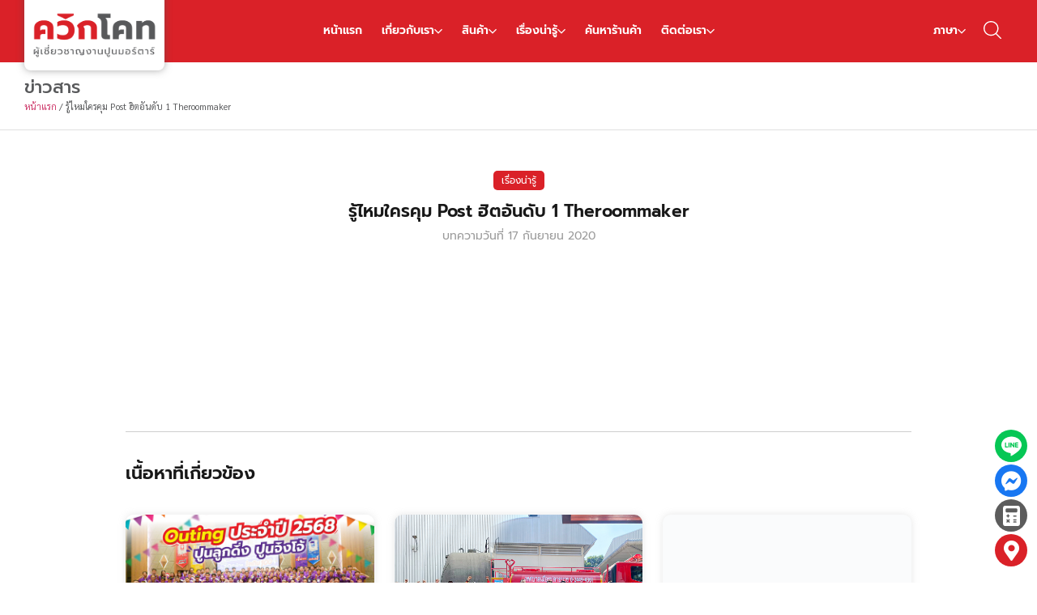

--- FILE ---
content_type: text/html; charset=UTF-8
request_url: https://www.quickcoat.co.th/2722/
body_size: 31643
content:
<!doctype html><html lang="th" prefix="og: https://ogp.me/ns#"><head><script data-no-optimize="1">var litespeed_docref=sessionStorage.getItem("litespeed_docref");litespeed_docref&&(Object.defineProperty(document,"referrer",{get:function(){return litespeed_docref}}),sessionStorage.removeItem("litespeed_docref"));</script> <meta charset="UTF-8"><meta name="viewport" content="width=device-width, initial-scale=1"><link rel="profile" href="https://gmpg.org/xfn/11">
 <script type="litespeed/javascript" data-src="https://www.googletagmanager.com/gtag/js?id=UA-186800460-1"></script> <script type="litespeed/javascript">window.dataLayer=window.dataLayer||[];function gtag(){dataLayer.push(arguments)}
gtag('js',new Date());gtag('config','UA-186800460-1')</script>  <script type="litespeed/javascript" data-src="https://www.googletagmanager.com/gtag/js?id=G-CHSJE972X7"></script> <script type="litespeed/javascript">window.dataLayer=window.dataLayer||[];function gtag(){dataLayer.push(arguments)}
gtag('js',new Date());gtag('config','G-CHSJE972X7')</script> <style>.store_locator_country{display:none;} .store_locator_mobile{display:none;} .store_locator_website{display:none;} .store_locator_email{display:none;} .store_locator_chat{display:none !important;} .store_locator_write_email{display:none !important;} .store_locator_show_on_map{display:none !important;} .store_locator_visit_store{display:none !important;} .store_locator_loading{background-color:#FFFFFF;opacity: 1;} .store_locator_loading i{color:#000000;} .gm-style-iw, .store_locator_infowindow{max-width: 350px !important; width: 100% !important; max-height: 400px; white-space: nowrap; overflow: auto;}</style><style>img:is([sizes="auto" i], [sizes^="auto," i]) { contain-intrinsic-size: 3000px 1500px }</style><link rel="alternate" hreflang="en" href="https://www.quickcoat.co.th/en/18331/" /><link rel="alternate" hreflang="th" href="https://www.quickcoat.co.th/2722/" /><link rel="alternate" hreflang="x-default" href="https://www.quickcoat.co.th/2722/" /><title>รู้ไหมใครคุม Post ฮิตอันดับ 1 Theroommaker - Quick Coat | ควิกโคท ปูนลูกดิ่ง ปูนจิงโจ้ ปูนซีเมนต์สำเร็จรูป ก่อ- ฉาบอิฐมวลเบา</title><meta name="description" content="https://www.youtube.com/watch?v=lcl1DzCYStQ"/><meta name="robots" content="follow, index, max-snippet:-1, max-video-preview:-1, max-image-preview:large"/><link rel="canonical" href="https://www.quickcoat.co.th/2722/" /><meta property="og:locale" content="th_TH" /><meta property="og:type" content="article" /><meta property="og:title" content="รู้ไหมใครคุม Post ฮิตอันดับ 1 Theroommaker - Quick Coat | ควิกโคท ปูนลูกดิ่ง ปูนจิงโจ้ ปูนซีเมนต์สำเร็จรูป ก่อ- ฉาบอิฐมวลเบา" /><meta property="og:description" content="https://www.youtube.com/watch?v=lcl1DzCYStQ" /><meta property="og:url" content="https://www.quickcoat.co.th/2722/" /><meta property="og:site_name" content="Quick Coat | ควิกโคท ปูนลูกดิ่ง ปูนจิงโจ้ ปูนซีเมนต์สำเร็จรูป ก่อ- ฉาบอิฐมวลเบา" /><meta property="article:section" content="เรื่องน่ารู้" /><meta property="og:updated_time" content="2021-02-16T23:18:37+07:00" /><meta property="og:image" content="https://www.quickcoat.co.th/wp-content/uploads/2020/10/post-1-theroommaker.jpg" /><meta property="og:image:secure_url" content="https://www.quickcoat.co.th/wp-content/uploads/2020/10/post-1-theroommaker.jpg" /><meta property="og:image:width" content="1280" /><meta property="og:image:height" content="720" /><meta property="og:image:alt" content="รู้ไหมใครคุม Post ฮิตอันดับ 1 Theroommaker" /><meta property="og:image:type" content="image/jpeg" /><meta property="article:published_time" content="2020-09-17T23:13:09+07:00" /><meta property="article:modified_time" content="2021-02-16T23:18:37+07:00" /><meta name="twitter:card" content="summary_large_image" /><meta name="twitter:title" content="รู้ไหมใครคุม Post ฮิตอันดับ 1 Theroommaker - Quick Coat | ควิกโคท ปูนลูกดิ่ง ปูนจิงโจ้ ปูนซีเมนต์สำเร็จรูป ก่อ- ฉาบอิฐมวลเบา" /><meta name="twitter:description" content="https://www.youtube.com/watch?v=lcl1DzCYStQ" /><meta name="twitter:image" content="https://www.quickcoat.co.th/wp-content/uploads/2020/10/post-1-theroommaker.jpg" /><meta name="twitter:label1" content="Written by" /><meta name="twitter:data1" content="admin_quickcoat" /><meta name="twitter:label2" content="Time to read" /><meta name="twitter:data2" content="Less than a minute" /> <script type="application/ld+json" class="rank-math-schema">{"@context":"https://schema.org","@graph":[{"@type":"Organization","@id":"https://www.quickcoat.co.th/#organization","name":"Quick Coat | \u0e04\u0e27\u0e34\u0e01\u0e42\u0e04\u0e17 \u0e1b\u0e39\u0e19\u0e25\u0e39\u0e01\u0e14\u0e34\u0e48\u0e07 \u0e1b\u0e39\u0e19\u0e08\u0e34\u0e07\u0e42\u0e08\u0e49 \u0e1b\u0e39\u0e19\u0e0b\u0e35\u0e40\u0e21\u0e19\u0e15\u0e4c\u0e2a\u0e33\u0e40\u0e23\u0e47\u0e08\u0e23\u0e39\u0e1b \u0e01\u0e48\u0e2d- \u0e09\u0e32\u0e1a\u0e2d\u0e34\u0e10\u0e21\u0e27\u0e25\u0e40\u0e1a\u0e32","logo":{"@type":"ImageObject","@id":"https://www.quickcoat.co.th/#logo","url":"https://www.quickcoat.co.th/wp-content/uploads/2023/08/logo-en-2-150x150.png","contentUrl":"https://www.quickcoat.co.th/wp-content/uploads/2023/08/logo-en-2-150x150.png","caption":"Quick Coat | \u0e04\u0e27\u0e34\u0e01\u0e42\u0e04\u0e17 \u0e1b\u0e39\u0e19\u0e25\u0e39\u0e01\u0e14\u0e34\u0e48\u0e07 \u0e1b\u0e39\u0e19\u0e08\u0e34\u0e07\u0e42\u0e08\u0e49 \u0e1b\u0e39\u0e19\u0e0b\u0e35\u0e40\u0e21\u0e19\u0e15\u0e4c\u0e2a\u0e33\u0e40\u0e23\u0e47\u0e08\u0e23\u0e39\u0e1b \u0e01\u0e48\u0e2d- \u0e09\u0e32\u0e1a\u0e2d\u0e34\u0e10\u0e21\u0e27\u0e25\u0e40\u0e1a\u0e32","inLanguage":"th"}},{"@type":"WebSite","@id":"https://www.quickcoat.co.th/#website","url":"https://www.quickcoat.co.th","name":"Quick Coat | \u0e04\u0e27\u0e34\u0e01\u0e42\u0e04\u0e17 \u0e1b\u0e39\u0e19\u0e25\u0e39\u0e01\u0e14\u0e34\u0e48\u0e07 \u0e1b\u0e39\u0e19\u0e08\u0e34\u0e07\u0e42\u0e08\u0e49 \u0e1b\u0e39\u0e19\u0e0b\u0e35\u0e40\u0e21\u0e19\u0e15\u0e4c\u0e2a\u0e33\u0e40\u0e23\u0e47\u0e08\u0e23\u0e39\u0e1b \u0e01\u0e48\u0e2d- \u0e09\u0e32\u0e1a\u0e2d\u0e34\u0e10\u0e21\u0e27\u0e25\u0e40\u0e1a\u0e32","publisher":{"@id":"https://www.quickcoat.co.th/#organization"},"inLanguage":"th"},{"@type":"ImageObject","@id":"https://www.quickcoat.co.th/wp-content/uploads/2020/10/post-1-theroommaker.jpg","url":"https://www.quickcoat.co.th/wp-content/uploads/2020/10/post-1-theroommaker.jpg","width":"1280","height":"720","inLanguage":"th"},{"@type":"BreadcrumbList","@id":"https://www.quickcoat.co.th/2722/#breadcrumb","itemListElement":[{"@type":"ListItem","position":"1","item":{"@id":"http://www.quickcoat.co.th/","name":"\u0e2b\u0e19\u0e49\u0e32\u0e41\u0e23\u0e01"}},{"@type":"ListItem","position":"2","item":{"@id":"https://www.quickcoat.co.th/2722/","name":"\u0e23\u0e39\u0e49\u0e44\u0e2b\u0e21\u0e43\u0e04\u0e23\u0e04\u0e38\u0e21 Post \u0e2e\u0e34\u0e15\u0e2d\u0e31\u0e19\u0e14\u0e31\u0e1a 1 Theroommaker"}}]},{"@type":"WebPage","@id":"https://www.quickcoat.co.th/2722/#webpage","url":"https://www.quickcoat.co.th/2722/","name":"\u0e23\u0e39\u0e49\u0e44\u0e2b\u0e21\u0e43\u0e04\u0e23\u0e04\u0e38\u0e21 Post \u0e2e\u0e34\u0e15\u0e2d\u0e31\u0e19\u0e14\u0e31\u0e1a 1 Theroommaker - Quick Coat | \u0e04\u0e27\u0e34\u0e01\u0e42\u0e04\u0e17 \u0e1b\u0e39\u0e19\u0e25\u0e39\u0e01\u0e14\u0e34\u0e48\u0e07 \u0e1b\u0e39\u0e19\u0e08\u0e34\u0e07\u0e42\u0e08\u0e49 \u0e1b\u0e39\u0e19\u0e0b\u0e35\u0e40\u0e21\u0e19\u0e15\u0e4c\u0e2a\u0e33\u0e40\u0e23\u0e47\u0e08\u0e23\u0e39\u0e1b \u0e01\u0e48\u0e2d- \u0e09\u0e32\u0e1a\u0e2d\u0e34\u0e10\u0e21\u0e27\u0e25\u0e40\u0e1a\u0e32","datePublished":"2020-09-17T23:13:09+07:00","dateModified":"2021-02-16T23:18:37+07:00","isPartOf":{"@id":"https://www.quickcoat.co.th/#website"},"primaryImageOfPage":{"@id":"https://www.quickcoat.co.th/wp-content/uploads/2020/10/post-1-theroommaker.jpg"},"inLanguage":"th","breadcrumb":{"@id":"https://www.quickcoat.co.th/2722/#breadcrumb"}},{"@type":"Person","@id":"https://www.quickcoat.co.th/author/admin_quickcoat/","name":"admin_quickcoat","url":"https://www.quickcoat.co.th/author/admin_quickcoat/","image":{"@type":"ImageObject","@id":"https://www.quickcoat.co.th/wp-content/litespeed/avatar/277e878351fd1d6d7a714c1e31f062c6.jpg?ver=1768654807","url":"https://www.quickcoat.co.th/wp-content/litespeed/avatar/277e878351fd1d6d7a714c1e31f062c6.jpg?ver=1768654807","caption":"admin_quickcoat","inLanguage":"th"},"sameAs":["http://www.quickcoat.co.th"],"worksFor":{"@id":"https://www.quickcoat.co.th/#organization"}},{"@type":"BlogPosting","headline":"\u0e23\u0e39\u0e49\u0e44\u0e2b\u0e21\u0e43\u0e04\u0e23\u0e04\u0e38\u0e21 Post \u0e2e\u0e34\u0e15\u0e2d\u0e31\u0e19\u0e14\u0e31\u0e1a 1 Theroommaker - Quick Coat | \u0e04\u0e27\u0e34\u0e01\u0e42\u0e04\u0e17 \u0e1b\u0e39\u0e19\u0e25\u0e39\u0e01\u0e14\u0e34\u0e48\u0e07 \u0e1b\u0e39\u0e19\u0e08\u0e34\u0e07\u0e42\u0e08\u0e49 \u0e1b\u0e39\u0e19\u0e0b\u0e35\u0e40\u0e21\u0e19\u0e15\u0e4c\u0e2a\u0e33\u0e40\u0e23\u0e47\u0e08\u0e23\u0e39\u0e1b","datePublished":"2020-09-17T23:13:09+07:00","dateModified":"2021-02-16T23:18:37+07:00","author":{"@id":"https://www.quickcoat.co.th/author/admin_quickcoat/","name":"admin_quickcoat"},"publisher":{"@id":"https://www.quickcoat.co.th/#organization"},"description":"https://www.youtube.com/watch?v=lcl1DzCYStQ","name":"\u0e23\u0e39\u0e49\u0e44\u0e2b\u0e21\u0e43\u0e04\u0e23\u0e04\u0e38\u0e21 Post \u0e2e\u0e34\u0e15\u0e2d\u0e31\u0e19\u0e14\u0e31\u0e1a 1 Theroommaker - Quick Coat | \u0e04\u0e27\u0e34\u0e01\u0e42\u0e04\u0e17 \u0e1b\u0e39\u0e19\u0e25\u0e39\u0e01\u0e14\u0e34\u0e48\u0e07 \u0e1b\u0e39\u0e19\u0e08\u0e34\u0e07\u0e42\u0e08\u0e49 \u0e1b\u0e39\u0e19\u0e0b\u0e35\u0e40\u0e21\u0e19\u0e15\u0e4c\u0e2a\u0e33\u0e40\u0e23\u0e47\u0e08\u0e23\u0e39\u0e1b","@id":"https://www.quickcoat.co.th/2722/#richSnippet","isPartOf":{"@id":"https://www.quickcoat.co.th/2722/#webpage"},"image":{"@id":"https://www.quickcoat.co.th/wp-content/uploads/2020/10/post-1-theroommaker.jpg"},"inLanguage":"th","mainEntityOfPage":{"@id":"https://www.quickcoat.co.th/2722/#webpage"}}]}</script> <link rel='dns-prefetch' href='//maps.googleapis.com' /><link rel='dns-prefetch' href='//cdnjs.cloudflare.com' /><link rel="alternate" type="application/rss+xml" title="Quick Coat | ควิกโคท ปูนลูกดิ่ง ปูนจิงโจ้ ปูนซีเมนต์สำเร็จรูป ก่อ- ฉาบอิฐมวลเบา &raquo; ฟีด" href="https://www.quickcoat.co.th/feed/" /><link rel="alternate" type="application/rss+xml" title="Quick Coat | ควิกโคท ปูนลูกดิ่ง ปูนจิงโจ้ ปูนซีเมนต์สำเร็จรูป ก่อ- ฉาบอิฐมวลเบา &raquo; ฟีดความเห็น" href="https://www.quickcoat.co.th/comments/feed/" /><link rel="alternate" type="application/rss+xml" title="Quick Coat | ควิกโคท ปูนลูกดิ่ง ปูนจิงโจ้ ปูนซีเมนต์สำเร็จรูป ก่อ- ฉาบอิฐมวลเบา &raquo; รู้ไหมใครคุม Post ฮิตอันดับ 1 Theroommaker ฟีดความเห็น" href="https://www.quickcoat.co.th/2722/feed/" /><link data-optimized="2" rel="stylesheet" href="https://www.quickcoat.co.th/wp-content/litespeed/css/36941a093c650eba26272350da5e9a12.css?ver=18d2c" /><style id='classic-theme-styles-inline-css'>/*! This file is auto-generated */
.wp-block-button__link{color:#fff;background-color:#32373c;border-radius:9999px;box-shadow:none;text-decoration:none;padding:calc(.667em + 2px) calc(1.333em + 2px);font-size:1.125em}.wp-block-file__button{background:#32373c;color:#fff;text-decoration:none}</style><style id='global-styles-inline-css'>:root{--wp--preset--aspect-ratio--square: 1;--wp--preset--aspect-ratio--4-3: 4/3;--wp--preset--aspect-ratio--3-4: 3/4;--wp--preset--aspect-ratio--3-2: 3/2;--wp--preset--aspect-ratio--2-3: 2/3;--wp--preset--aspect-ratio--16-9: 16/9;--wp--preset--aspect-ratio--9-16: 9/16;--wp--preset--color--black: #000000;--wp--preset--color--cyan-bluish-gray: #abb8c3;--wp--preset--color--white: #ffffff;--wp--preset--color--pale-pink: #f78da7;--wp--preset--color--vivid-red: #cf2e2e;--wp--preset--color--luminous-vivid-orange: #ff6900;--wp--preset--color--luminous-vivid-amber: #fcb900;--wp--preset--color--light-green-cyan: #7bdcb5;--wp--preset--color--vivid-green-cyan: #00d084;--wp--preset--color--pale-cyan-blue: #8ed1fc;--wp--preset--color--vivid-cyan-blue: #0693e3;--wp--preset--color--vivid-purple: #9b51e0;--wp--preset--gradient--vivid-cyan-blue-to-vivid-purple: linear-gradient(135deg,rgba(6,147,227,1) 0%,rgb(155,81,224) 100%);--wp--preset--gradient--light-green-cyan-to-vivid-green-cyan: linear-gradient(135deg,rgb(122,220,180) 0%,rgb(0,208,130) 100%);--wp--preset--gradient--luminous-vivid-amber-to-luminous-vivid-orange: linear-gradient(135deg,rgba(252,185,0,1) 0%,rgba(255,105,0,1) 100%);--wp--preset--gradient--luminous-vivid-orange-to-vivid-red: linear-gradient(135deg,rgba(255,105,0,1) 0%,rgb(207,46,46) 100%);--wp--preset--gradient--very-light-gray-to-cyan-bluish-gray: linear-gradient(135deg,rgb(238,238,238) 0%,rgb(169,184,195) 100%);--wp--preset--gradient--cool-to-warm-spectrum: linear-gradient(135deg,rgb(74,234,220) 0%,rgb(151,120,209) 20%,rgb(207,42,186) 40%,rgb(238,44,130) 60%,rgb(251,105,98) 80%,rgb(254,248,76) 100%);--wp--preset--gradient--blush-light-purple: linear-gradient(135deg,rgb(255,206,236) 0%,rgb(152,150,240) 100%);--wp--preset--gradient--blush-bordeaux: linear-gradient(135deg,rgb(254,205,165) 0%,rgb(254,45,45) 50%,rgb(107,0,62) 100%);--wp--preset--gradient--luminous-dusk: linear-gradient(135deg,rgb(255,203,112) 0%,rgb(199,81,192) 50%,rgb(65,88,208) 100%);--wp--preset--gradient--pale-ocean: linear-gradient(135deg,rgb(255,245,203) 0%,rgb(182,227,212) 50%,rgb(51,167,181) 100%);--wp--preset--gradient--electric-grass: linear-gradient(135deg,rgb(202,248,128) 0%,rgb(113,206,126) 100%);--wp--preset--gradient--midnight: linear-gradient(135deg,rgb(2,3,129) 0%,rgb(40,116,252) 100%);--wp--preset--font-size--small: 13px;--wp--preset--font-size--medium: 20px;--wp--preset--font-size--large: 36px;--wp--preset--font-size--x-large: 42px;--wp--preset--spacing--20: 0.44rem;--wp--preset--spacing--30: 0.67rem;--wp--preset--spacing--40: 1rem;--wp--preset--spacing--50: 1.5rem;--wp--preset--spacing--60: 2.25rem;--wp--preset--spacing--70: 3.38rem;--wp--preset--spacing--80: 5.06rem;--wp--preset--shadow--natural: 6px 6px 9px rgba(0, 0, 0, 0.2);--wp--preset--shadow--deep: 12px 12px 50px rgba(0, 0, 0, 0.4);--wp--preset--shadow--sharp: 6px 6px 0px rgba(0, 0, 0, 0.2);--wp--preset--shadow--outlined: 6px 6px 0px -3px rgba(255, 255, 255, 1), 6px 6px rgba(0, 0, 0, 1);--wp--preset--shadow--crisp: 6px 6px 0px rgba(0, 0, 0, 1);}:where(.is-layout-flex){gap: 0.5em;}:where(.is-layout-grid){gap: 0.5em;}body .is-layout-flex{display: flex;}.is-layout-flex{flex-wrap: wrap;align-items: center;}.is-layout-flex > :is(*, div){margin: 0;}body .is-layout-grid{display: grid;}.is-layout-grid > :is(*, div){margin: 0;}:where(.wp-block-columns.is-layout-flex){gap: 2em;}:where(.wp-block-columns.is-layout-grid){gap: 2em;}:where(.wp-block-post-template.is-layout-flex){gap: 1.25em;}:where(.wp-block-post-template.is-layout-grid){gap: 1.25em;}.has-black-color{color: var(--wp--preset--color--black) !important;}.has-cyan-bluish-gray-color{color: var(--wp--preset--color--cyan-bluish-gray) !important;}.has-white-color{color: var(--wp--preset--color--white) !important;}.has-pale-pink-color{color: var(--wp--preset--color--pale-pink) !important;}.has-vivid-red-color{color: var(--wp--preset--color--vivid-red) !important;}.has-luminous-vivid-orange-color{color: var(--wp--preset--color--luminous-vivid-orange) !important;}.has-luminous-vivid-amber-color{color: var(--wp--preset--color--luminous-vivid-amber) !important;}.has-light-green-cyan-color{color: var(--wp--preset--color--light-green-cyan) !important;}.has-vivid-green-cyan-color{color: var(--wp--preset--color--vivid-green-cyan) !important;}.has-pale-cyan-blue-color{color: var(--wp--preset--color--pale-cyan-blue) !important;}.has-vivid-cyan-blue-color{color: var(--wp--preset--color--vivid-cyan-blue) !important;}.has-vivid-purple-color{color: var(--wp--preset--color--vivid-purple) !important;}.has-black-background-color{background-color: var(--wp--preset--color--black) !important;}.has-cyan-bluish-gray-background-color{background-color: var(--wp--preset--color--cyan-bluish-gray) !important;}.has-white-background-color{background-color: var(--wp--preset--color--white) !important;}.has-pale-pink-background-color{background-color: var(--wp--preset--color--pale-pink) !important;}.has-vivid-red-background-color{background-color: var(--wp--preset--color--vivid-red) !important;}.has-luminous-vivid-orange-background-color{background-color: var(--wp--preset--color--luminous-vivid-orange) !important;}.has-luminous-vivid-amber-background-color{background-color: var(--wp--preset--color--luminous-vivid-amber) !important;}.has-light-green-cyan-background-color{background-color: var(--wp--preset--color--light-green-cyan) !important;}.has-vivid-green-cyan-background-color{background-color: var(--wp--preset--color--vivid-green-cyan) !important;}.has-pale-cyan-blue-background-color{background-color: var(--wp--preset--color--pale-cyan-blue) !important;}.has-vivid-cyan-blue-background-color{background-color: var(--wp--preset--color--vivid-cyan-blue) !important;}.has-vivid-purple-background-color{background-color: var(--wp--preset--color--vivid-purple) !important;}.has-black-border-color{border-color: var(--wp--preset--color--black) !important;}.has-cyan-bluish-gray-border-color{border-color: var(--wp--preset--color--cyan-bluish-gray) !important;}.has-white-border-color{border-color: var(--wp--preset--color--white) !important;}.has-pale-pink-border-color{border-color: var(--wp--preset--color--pale-pink) !important;}.has-vivid-red-border-color{border-color: var(--wp--preset--color--vivid-red) !important;}.has-luminous-vivid-orange-border-color{border-color: var(--wp--preset--color--luminous-vivid-orange) !important;}.has-luminous-vivid-amber-border-color{border-color: var(--wp--preset--color--luminous-vivid-amber) !important;}.has-light-green-cyan-border-color{border-color: var(--wp--preset--color--light-green-cyan) !important;}.has-vivid-green-cyan-border-color{border-color: var(--wp--preset--color--vivid-green-cyan) !important;}.has-pale-cyan-blue-border-color{border-color: var(--wp--preset--color--pale-cyan-blue) !important;}.has-vivid-cyan-blue-border-color{border-color: var(--wp--preset--color--vivid-cyan-blue) !important;}.has-vivid-purple-border-color{border-color: var(--wp--preset--color--vivid-purple) !important;}.has-vivid-cyan-blue-to-vivid-purple-gradient-background{background: var(--wp--preset--gradient--vivid-cyan-blue-to-vivid-purple) !important;}.has-light-green-cyan-to-vivid-green-cyan-gradient-background{background: var(--wp--preset--gradient--light-green-cyan-to-vivid-green-cyan) !important;}.has-luminous-vivid-amber-to-luminous-vivid-orange-gradient-background{background: var(--wp--preset--gradient--luminous-vivid-amber-to-luminous-vivid-orange) !important;}.has-luminous-vivid-orange-to-vivid-red-gradient-background{background: var(--wp--preset--gradient--luminous-vivid-orange-to-vivid-red) !important;}.has-very-light-gray-to-cyan-bluish-gray-gradient-background{background: var(--wp--preset--gradient--very-light-gray-to-cyan-bluish-gray) !important;}.has-cool-to-warm-spectrum-gradient-background{background: var(--wp--preset--gradient--cool-to-warm-spectrum) !important;}.has-blush-light-purple-gradient-background{background: var(--wp--preset--gradient--blush-light-purple) !important;}.has-blush-bordeaux-gradient-background{background: var(--wp--preset--gradient--blush-bordeaux) !important;}.has-luminous-dusk-gradient-background{background: var(--wp--preset--gradient--luminous-dusk) !important;}.has-pale-ocean-gradient-background{background: var(--wp--preset--gradient--pale-ocean) !important;}.has-electric-grass-gradient-background{background: var(--wp--preset--gradient--electric-grass) !important;}.has-midnight-gradient-background{background: var(--wp--preset--gradient--midnight) !important;}.has-small-font-size{font-size: var(--wp--preset--font-size--small) !important;}.has-medium-font-size{font-size: var(--wp--preset--font-size--medium) !important;}.has-large-font-size{font-size: var(--wp--preset--font-size--large) !important;}.has-x-large-font-size{font-size: var(--wp--preset--font-size--x-large) !important;}
:where(.wp-block-post-template.is-layout-flex){gap: 1.25em;}:where(.wp-block-post-template.is-layout-grid){gap: 1.25em;}
:where(.wp-block-columns.is-layout-flex){gap: 2em;}:where(.wp-block-columns.is-layout-grid){gap: 2em;}
:root :where(.wp-block-pullquote){font-size: 1.5em;line-height: 1.6;}</style><style id='woocommerce-inline-inline-css'>.woocommerce form .form-row .required { visibility: visible; }</style><link rel='stylesheet' id='font-awesome-store-locator-css' href='https://cdnjs.cloudflare.com/ajax/libs/font-awesome/5.14.0/css/all.min.css?ver=5.14.0' media='all' /><style id='wpml-legacy-horizontal-list-0-inline-css'>.wpml-ls-statics-shortcode_actions{background-color:#ffffff;}.wpml-ls-statics-shortcode_actions, .wpml-ls-statics-shortcode_actions .wpml-ls-sub-menu, .wpml-ls-statics-shortcode_actions a {border-color:#ffffff;}</style> <script id="wpml-cookie-js-extra" type="litespeed/javascript">var wpml_cookies={"wp-wpml_current_language":{"value":"th","expires":1,"path":"\/"}};var wpml_cookies={"wp-wpml_current_language":{"value":"th","expires":1,"path":"\/"}}</script> <script id="jquery-core-js-extra" type="litespeed/javascript">var pp={"ajax_url":"https:\/\/www.quickcoat.co.th\/wp-admin\/admin-ajax.php"}</script> <script type="litespeed/javascript" data-src="https://www.quickcoat.co.th/wp-includes/js/jquery/jquery.min.js" id="jquery-core-js"></script> <script type="litespeed/javascript" data-src="https://www.quickcoat.co.th/wp-includes/js/jquery/jquery-migrate.min.js" id="jquery-migrate-js"></script> <script id="wc-add-to-cart-js-extra" type="litespeed/javascript">var wc_add_to_cart_params={"ajax_url":"\/wp-admin\/admin-ajax.php","wc_ajax_url":"\/?wc-ajax=%%endpoint%%","i18n_view_cart":"\u0e14\u0e39\u0e15\u0e30\u0e01\u0e23\u0e49\u0e32\u0e2a\u0e34\u0e19\u0e04\u0e49\u0e32","cart_url":"https:\/\/www.quickcoat.co.th\/%e0%b8%95%e0%b8%b0%e0%b8%81%e0%b8%a3%e0%b9%89%e0%b8%b2%e0%b8%aa%e0%b8%b4%e0%b8%99%e0%b8%84%e0%b9%89%e0%b8%b2\/","is_cart":"","cart_redirect_after_add":"no"}</script> <script id="woocommerce-js-extra" type="litespeed/javascript">var woocommerce_params={"ajax_url":"\/wp-admin\/admin-ajax.php","wc_ajax_url":"\/?wc-ajax=%%endpoint%%","i18n_password_show":"Show password","i18n_password_hide":"Hide password"}</script> <link rel="https://api.w.org/" href="https://www.quickcoat.co.th/wp-json/" /><link rel="alternate" title="JSON" type="application/json" href="https://www.quickcoat.co.th/wp-json/wp/v2/posts/2722" /><link rel="EditURI" type="application/rsd+xml" title="RSD" href="https://www.quickcoat.co.th/xmlrpc.php?rsd" /><meta name="generator" content="WordPress 6.8.3" /><link rel='shortlink' href='https://www.quickcoat.co.th/?p=2722' /><link rel="alternate" title="oEmbed (JSON)" type="application/json+oembed" href="https://www.quickcoat.co.th/wp-json/oembed/1.0/embed?url=https%3A%2F%2Fwww.quickcoat.co.th%2F2722%2F" /><link rel="alternate" title="oEmbed (XML)" type="text/xml+oembed" href="https://www.quickcoat.co.th/wp-json/oembed/1.0/embed?url=https%3A%2F%2Fwww.quickcoat.co.th%2F2722%2F&#038;format=xml" /><meta name="generator" content="WPML ver:4.8.5 stt:1,52;" /><noscript><style>.woocommerce-product-gallery{ opacity: 1 !important; }</style></noscript><meta name="generator" content="Elementor 3.33.1; features: additional_custom_breakpoints; settings: css_print_method-external, google_font-enabled, font_display-auto">
 <script type="litespeed/javascript" data-src="https://www.googletagmanager.com/gtag/js?id=AW-397697846"></script> <script type="litespeed/javascript">window.dataLayer=window.dataLayer||[];function gtag(){dataLayer.push(arguments)}
gtag('js',new Date());gtag('config','AW-397697846')</script>  <script type="litespeed/javascript">(function(w,d,s,l,i){w[l]=w[l]||[];w[l].push({'gtm.start':new Date().getTime(),event:'gtm.js'});var f=d.getElementsByTagName(s)[0],j=d.createElement(s),dl=l!='dataLayer'?'&l='+l:'';j.async=!0;j.src='https://www.googletagmanager.com/gtm.js?id='+i+dl;f.parentNode.insertBefore(j,f)})(window,document,'script','dataLayer','GTM-NMHFDF3X')</script> <style>.e-con.e-parent:nth-of-type(n+4):not(.e-lazyloaded):not(.e-no-lazyload),
				.e-con.e-parent:nth-of-type(n+4):not(.e-lazyloaded):not(.e-no-lazyload) * {
					background-image: none !important;
				}
				@media screen and (max-height: 1024px) {
					.e-con.e-parent:nth-of-type(n+3):not(.e-lazyloaded):not(.e-no-lazyload),
					.e-con.e-parent:nth-of-type(n+3):not(.e-lazyloaded):not(.e-no-lazyload) * {
						background-image: none !important;
					}
				}
				@media screen and (max-height: 640px) {
					.e-con.e-parent:nth-of-type(n+2):not(.e-lazyloaded):not(.e-no-lazyload),
					.e-con.e-parent:nth-of-type(n+2):not(.e-lazyloaded):not(.e-no-lazyload) * {
						background-image: none !important;
					}
				}</style><meta name="redi-version" content="1.2.7" /><link rel="icon" href="https://www.quickcoat.co.th/wp-content/uploads/2020/12/cropped-229929-32x32.jpg" sizes="32x32" /><link rel="icon" href="https://www.quickcoat.co.th/wp-content/uploads/2020/12/cropped-229929-192x192.jpg" sizes="192x192" /><link rel="apple-touch-icon" href="https://www.quickcoat.co.th/wp-content/uploads/2020/12/cropped-229929-180x180.jpg" /><meta name="msapplication-TileImage" content="https://www.quickcoat.co.th/wp-content/uploads/2020/12/cropped-229929-270x270.jpg" /><style id="wp-custom-css">h1.entry-title {display:none;}

.elementor-column-gap-default>.elementor-column>.elementor-element-populated {padding:10px 15px;}

/* Wordpress Store Locator */

h3.store_locator_name {font-size:20px;}
.gm-style-iw .store_locator_actions a {display:inline-block;}
.store_locator .store_locator_address_field, .store_locator .store_locator_name_search_field, .store_locator .select {padding:10px 15px;}
#store_locator_find_stores_button {width:100%;}

/* End */

#tab-title-additional_information{display:none;}

.yikes-custom-woo-tab-title {display:none;}

ol,ul {margin-bottom:20px;}

.elementor iframe {aspect-ratio: 16 / 9;
	height: 100%;
	width: 100%;}

#fbuilder .top_aligned .fields>label {color:#ffffff;}</style></head><body class="wp-singular post-template-default single single-post postid-2722 single-format-standard wp-custom-logo wp-theme-quickcoat theme-quickcoat woocommerce-no-js elementor-default elementor-kit-6 elementor-page-17681"> <script type="litespeed/javascript">function gtag_report_conversion(url){var callback=function(){if(typeof(url)!='undefined'){window.location=url}};gtag('event','conversion',{'send_to':'AW-397697846/VI3GCOPJ6IwCELbG0b0B','event_callback':callback});return!1}</script> <script type="litespeed/javascript">function gtag_report_conversion(url){var callback=function(){if(typeof(url)!='undefined'){window.location=url}};gtag('event','conversion',{'send_to':'AW-397697846/2FvOCIntxowCELbG0b0B','event_callback':callback});return!1}</script> <script type="litespeed/javascript">function gtag_report_conversion(url){var callback=function(){if(typeof(url)!='undefined'){window.location=url}};gtag('event','conversion',{'send_to':'AW-397697846/LnzCCO_HmrsZELbG0b0B','event_callback':callback});return!1}</script> <script type="litespeed/javascript">function gtag_report_conversion(url){var callback=function(){if(typeof(url)!='undefined'){window.location=url}};gtag('event','conversion',{'send_to':'AW-397697846/8S8ZCPvcnLsZELbG0b0B','event_callback':callback});return!1}</script> 
<noscript><iframe data-lazyloaded="1" src="about:blank" data-litespeed-src="https://www.googletagmanager.com/ns.html?id=GTM-NMHFDF3X"
height="0" width="0" style="display:none;visibility:hidden"></iframe></noscript><a class="skip-link screen-reader-text" href="#content">Skip to content</a><header data-elementor-type="header" data-elementor-id="19050" class="elementor elementor-19050 elementor-location-header" data-elementor-settings="{&quot;element_pack_global_tooltip_width&quot;:{&quot;unit&quot;:&quot;px&quot;,&quot;size&quot;:&quot;&quot;,&quot;sizes&quot;:[]},&quot;element_pack_global_tooltip_width_tablet&quot;:{&quot;unit&quot;:&quot;px&quot;,&quot;size&quot;:&quot;&quot;,&quot;sizes&quot;:[]},&quot;element_pack_global_tooltip_width_mobile&quot;:{&quot;unit&quot;:&quot;px&quot;,&quot;size&quot;:&quot;&quot;,&quot;sizes&quot;:[]},&quot;element_pack_global_tooltip_padding&quot;:{&quot;unit&quot;:&quot;px&quot;,&quot;top&quot;:&quot;&quot;,&quot;right&quot;:&quot;&quot;,&quot;bottom&quot;:&quot;&quot;,&quot;left&quot;:&quot;&quot;,&quot;isLinked&quot;:true},&quot;element_pack_global_tooltip_padding_tablet&quot;:{&quot;unit&quot;:&quot;px&quot;,&quot;top&quot;:&quot;&quot;,&quot;right&quot;:&quot;&quot;,&quot;bottom&quot;:&quot;&quot;,&quot;left&quot;:&quot;&quot;,&quot;isLinked&quot;:true},&quot;element_pack_global_tooltip_padding_mobile&quot;:{&quot;unit&quot;:&quot;px&quot;,&quot;top&quot;:&quot;&quot;,&quot;right&quot;:&quot;&quot;,&quot;bottom&quot;:&quot;&quot;,&quot;left&quot;:&quot;&quot;,&quot;isLinked&quot;:true},&quot;element_pack_global_tooltip_border_radius&quot;:{&quot;unit&quot;:&quot;px&quot;,&quot;top&quot;:&quot;&quot;,&quot;right&quot;:&quot;&quot;,&quot;bottom&quot;:&quot;&quot;,&quot;left&quot;:&quot;&quot;,&quot;isLinked&quot;:true},&quot;element_pack_global_tooltip_border_radius_tablet&quot;:{&quot;unit&quot;:&quot;px&quot;,&quot;top&quot;:&quot;&quot;,&quot;right&quot;:&quot;&quot;,&quot;bottom&quot;:&quot;&quot;,&quot;left&quot;:&quot;&quot;,&quot;isLinked&quot;:true},&quot;element_pack_global_tooltip_border_radius_mobile&quot;:{&quot;unit&quot;:&quot;px&quot;,&quot;top&quot;:&quot;&quot;,&quot;right&quot;:&quot;&quot;,&quot;bottom&quot;:&quot;&quot;,&quot;left&quot;:&quot;&quot;,&quot;isLinked&quot;:true}}" data-elementor-post-type="elementor_library"><section class="elementor-section elementor-top-section elementor-element elementor-element-c956cd8 elementor-section-full_width elementor-section-content-middle elementor-hidden-tablet elementor-hidden-mobile elementor-section-height-default elementor-section-height-default" data-id="c956cd8" data-element_type="section" data-settings="{&quot;background_background&quot;:&quot;classic&quot;,&quot;sticky&quot;:&quot;top&quot;,&quot;sticky_on&quot;:[&quot;desktop&quot;,&quot;tablet&quot;,&quot;mobile&quot;],&quot;sticky_offset&quot;:0,&quot;sticky_effects_offset&quot;:0,&quot;sticky_anchor_link_offset&quot;:0}"><div class="elementor-container elementor-column-gap-no"><div class="elementor-column elementor-col-33 elementor-top-column elementor-element elementor-element-b092faa" data-id="b092faa" data-element_type="column"><div class="elementor-widget-wrap elementor-element-populated"><div class="elementor-element elementor-element-0b4ca4c elementor-widget__width-auto elementor-widget elementor-widget-image" data-id="0b4ca4c" data-element_type="widget" data-widget_type="image.default"><div class="elementor-widget-container">
<a href="https://www.quickcoat.co.th">
<img data-lazyloaded="1" src="[data-uri]" fetchpriority="high" width="2415" height="896" data-src="https://www.quickcoat.co.th/wp-content/uploads/2023/08/logo-thai.png" class="attachment-full size-full wp-image-18826" alt="" data-srcset="https://www.quickcoat.co.th/wp-content/uploads/2023/08/logo-thai.png 2415w, https://www.quickcoat.co.th/wp-content/uploads/2023/08/logo-thai-300x111.png 300w, https://www.quickcoat.co.th/wp-content/uploads/2023/08/logo-thai-600x223.png 600w, https://www.quickcoat.co.th/wp-content/uploads/2023/08/logo-thai-1024x380.png 1024w, https://www.quickcoat.co.th/wp-content/uploads/2023/08/logo-thai-768x285.png 768w, https://www.quickcoat.co.th/wp-content/uploads/2023/08/logo-thai-1536x570.png 1536w, https://www.quickcoat.co.th/wp-content/uploads/2023/08/logo-thai-2048x760.png 2048w" data-sizes="(max-width: 2415px) 100vw, 2415px" />								</a></div></div></div></div><div class="elementor-column elementor-col-33 elementor-top-column elementor-element elementor-element-ca04639" data-id="ca04639" data-element_type="column"><div class="elementor-widget-wrap elementor-element-populated"><div class="elementor-element elementor-element-d4a9675 elementor-widget__width-auto bdt-mega-menu-hamburger-s elementor-widget elementor-widget-bdt-mega-menu" data-id="d4a9675" data-element_type="widget" data-settings="{&quot;ep_megamenu_direction&quot;:&quot;horizontal&quot;,&quot;ep_megamenu_offset&quot;:{&quot;unit&quot;:&quot;px&quot;,&quot;size&quot;:10,&quot;sizes&quot;:[]},&quot;ep_megamenu_offset_mobile&quot;:{&quot;unit&quot;:&quot;px&quot;,&quot;size&quot;:5,&quot;sizes&quot;:[]},&quot;ep_megamenu_animation_type&quot;:&quot;bdt-animation-fade&quot;,&quot;ep_megamenu_animation_duration&quot;:200,&quot;ep_megamenu_delay_hide&quot;:800,&quot;ep_megamenu_mode&quot;:&quot;hover&quot;}" data-widget_type="bdt-mega-menu.default"><div class="elementor-widget-container"><div class="ep-megamenu initialized ep-megamenu-horizontal"><div class="megamenu-header-default"><ul id="ep-megamenu-d4a9675" class="bdt-navbar-nav "><li id="menu-item-15329" class="menu-item menu-item-type-post_type menu-item-object-page menu-item-home menu-item-15329 nav-item"><a class="ep-menu-nav-link" href="https://www.quickcoat.co.th/">หน้าแรก</a></li><li id="menu-item-15337" class="menu-item menu-item-type-custom menu-item-object-custom menu-item-has-children menu-item-15337 nav-item"><a class="ep-menu-nav-link" href="#">เกี่ยวกับเรา<i class="bdt-megamenu-indicator ep-icon-arrow-down-3"></i></a><ul class="ep-megamenu-panel ep-default-submenu-panel ep-parent-element bdt-drop"><li id="menu-item-15334" class="menu-item menu-item-type-post_type menu-item-object-page menu-item-15334 nav-item"><a href="https://www.quickcoat.co.th/%e0%b8%a3%e0%b8%b9%e0%b9%89%e0%b8%88%e0%b8%b1%e0%b8%81%e0%b9%80%e0%b8%a3%e0%b8%b2/">รู้จักเรา</a><li id="menu-item-15331" class="menu-item menu-item-type-post_type menu-item-object-page menu-item-15331 nav-item"><a href="https://www.quickcoat.co.th/%e0%b8%84%e0%b8%a7%e0%b8%b2%e0%b8%a1%e0%b9%80%e0%b8%9b%e0%b9%87%e0%b8%99%e0%b8%a1%e0%b8%b2/">ความเป็นมา</a><li id="menu-item-15336" class="menu-item menu-item-type-post_type menu-item-object-page menu-item-15336 nav-item"><a href="https://www.quickcoat.co.th/%e0%b8%aa%e0%b8%b2%e0%b8%aa%e0%b9%8c%e0%b8%99%e0%b8%88%e0%b8%b2%e0%b8%81%e0%b8%9c%e0%b8%b9%e0%b9%89%e0%b8%9a%e0%b8%a3%e0%b8%b4%e0%b8%ab%e0%b8%b2%e0%b8%a3/">สาส์นจากผู้บริหาร</a></ul></li><li id="menu-item-15338" class="menu-item menu-item-type-custom menu-item-object-custom menu-item-15338 nav-item ep-has-megamenu"data-width-type="full"><a class="ep-menu-nav-link" href="http://www.quickcoat.co.th/product-category/%e0%b8%9c%e0%b8%a5%e0%b8%b4%e0%b8%95%e0%b8%a0%e0%b8%b1%e0%b8%93%e0%b8%91%e0%b9%8c%e0%b8%97%e0%b8%b1%e0%b9%89%e0%b8%87%e0%b8%ab%e0%b8%a1%e0%b8%94/">สินค้า<i class="bdt-megamenu-indicator ep-icon-arrow-down-3"></i></a><ul class="ep-megamenu-panel bdt-drop"><style>.elementor-19056 .elementor-element.elementor-element-de5a87a:not(.elementor-motion-effects-element-type-background), .elementor-19056 .elementor-element.elementor-element-de5a87a > .elementor-motion-effects-container > .elementor-motion-effects-layer{background-color:#474747;}.elementor-19056 .elementor-element.elementor-element-de5a87a{transition:background 0.3s, border 0.3s, border-radius 0.3s, box-shadow 0.3s;padding:40px 40px 40px 40px;}.elementor-19056 .elementor-element.elementor-element-de5a87a > .elementor-background-overlay{transition:background 0.3s, border-radius 0.3s, opacity 0.3s;}.pp-tooltip.pp-tooltip-{{ID}} .pp-tooltip-content{font-family:var( --e-global-typography-accent-font-family ), Sans-serif;font-weight:var( --e-global-typography-accent-font-weight );}.elementor-widget-heading .elementor-heading-title{font-family:var( --e-global-typography-primary-font-family ), Sans-serif;font-weight:var( --e-global-typography-primary-font-weight );color:var( --e-global-color-primary );}.elementor-19056 .elementor-element.elementor-element-7a0cb01 .elementor-heading-title{color:var( --e-global-color-f0dc525 );}.elementor-widget-nav-menu .elementor-nav-menu .elementor-item{font-family:var( --e-global-typography-primary-font-family ), Sans-serif;font-weight:var( --e-global-typography-primary-font-weight );}.elementor-widget-nav-menu .elementor-nav-menu--main .elementor-item{color:var( --e-global-color-text );fill:var( --e-global-color-text );}.elementor-widget-nav-menu .elementor-nav-menu--main .elementor-item:hover,
					.elementor-widget-nav-menu .elementor-nav-menu--main .elementor-item.elementor-item-active,
					.elementor-widget-nav-menu .elementor-nav-menu--main .elementor-item.highlighted,
					.elementor-widget-nav-menu .elementor-nav-menu--main .elementor-item:focus{color:var( --e-global-color-accent );fill:var( --e-global-color-accent );}.elementor-widget-nav-menu .elementor-nav-menu--main:not(.e--pointer-framed) .elementor-item:before,
					.elementor-widget-nav-menu .elementor-nav-menu--main:not(.e--pointer-framed) .elementor-item:after{background-color:var( --e-global-color-accent );}.elementor-widget-nav-menu .e--pointer-framed .elementor-item:before,
					.elementor-widget-nav-menu .e--pointer-framed .elementor-item:after{border-color:var( --e-global-color-accent );}.elementor-widget-nav-menu{--e-nav-menu-divider-color:var( --e-global-color-text );}.elementor-widget-nav-menu .elementor-nav-menu--dropdown .elementor-item, .elementor-widget-nav-menu .elementor-nav-menu--dropdown  .elementor-sub-item{font-family:var( --e-global-typography-accent-font-family ), Sans-serif;font-weight:var( --e-global-typography-accent-font-weight );}.elementor-19056 .elementor-element.elementor-element-fb80fe5 .elementor-nav-menu .elementor-item{font-family:"Prompt", Sans-serif;font-weight:500;}.elementor-19056 .elementor-element.elementor-element-fb80fe5 .elementor-nav-menu--main .elementor-item{color:var( --e-global-color-f0dc525 );fill:var( --e-global-color-f0dc525 );padding-left:0px;padding-right:0px;padding-top:8px;padding-bottom:8px;}.elementor-19056 .elementor-element.elementor-element-fb80fe5{--e-nav-menu-horizontal-menu-item-margin:calc( 0px / 2 );}.elementor-19056 .elementor-element.elementor-element-fb80fe5 .elementor-nav-menu--main:not(.elementor-nav-menu--layout-horizontal) .elementor-nav-menu > li:not(:last-child){margin-bottom:0px;}.elementor-19056 .elementor-element.elementor-element-b23e3dd .elementor-heading-title{color:var( --e-global-color-f0dc525 );}.elementor-19056 .elementor-element.elementor-element-d59c7b8 .elementor-nav-menu .elementor-item{font-family:"Prompt", Sans-serif;font-weight:500;}.elementor-19056 .elementor-element.elementor-element-d59c7b8 .elementor-nav-menu--main .elementor-item{color:var( --e-global-color-f0dc525 );fill:var( --e-global-color-f0dc525 );padding-left:0px;padding-right:0px;padding-top:8px;padding-bottom:8px;}.elementor-19056 .elementor-element.elementor-element-d59c7b8{--e-nav-menu-horizontal-menu-item-margin:calc( 0px / 2 );}.elementor-19056 .elementor-element.elementor-element-d59c7b8 .elementor-nav-menu--main:not(.elementor-nav-menu--layout-horizontal) .elementor-nav-menu > li:not(:last-child){margin-bottom:0px;}.elementor-19056 .elementor-element.elementor-element-8d1535d .elementor-heading-title{color:#FFFFFF;}.elementor-widget-button .elementor-button{background-color:var( --e-global-color-accent );font-family:var( --e-global-typography-accent-font-family ), Sans-serif;font-weight:var( --e-global-typography-accent-font-weight );}.elementor-19056 .elementor-element.elementor-element-91b7343 .elementor-button:hover, .elementor-19056 .elementor-element.elementor-element-91b7343 .elementor-button:focus{background-color:#DA2128B5;}.elementor-19056 .elementor-element.elementor-element-dd64749 .elementor-button:hover, .elementor-19056 .elementor-element.elementor-element-dd64749 .elementor-button:focus{background-color:#DA2128B5;}.elementor-19056 .elementor-element.elementor-element-27a558d .elementor-button:hover, .elementor-19056 .elementor-element.elementor-element-27a558d .elementor-button:focus{background-color:#DA2128B5;}.pp-modal-popup-window-{{ID}} .pp-popup-header .pp-popup-title{font-family:var( --e-global-typography-primary-font-family ), Sans-serif;font-weight:var( --e-global-typography-primary-font-weight );}.pp-modal-popup-window-{{ID}} .pp-popup-content{font-family:var( --e-global-typography-accent-font-family ), Sans-serif;font-weight:var( --e-global-typography-accent-font-weight );}.elementor-widget-pp-modal-popup .pp-modal-popup-button{background-color:var( --e-global-color-accent );font-family:var( --e-global-typography-accent-font-family ), Sans-serif;font-weight:var( --e-global-typography-accent-font-weight );}.pp-modal-popup-46bcd77.mfp-wrap .mfp-close{background-color:var( --e-global-color-f0dc525 );font-weight:normal;font-size:28px;width:28px;height:28px;color:var( --e-global-color-accent );}.elementor-19056 .elementor-element.elementor-element-46bcd77 .pp-modal-popup-button:hover{background-color:#DA21289C;}.elementor-widget .tippy-tooltip .tippy-content{text-align:center;}/* Start custom CSS for heading, class: .elementor-element-8d1535d */.elementor-19056 .elementor-element.elementor-element-8d1535d a:hover{color:#DA2128;}/* End custom CSS */</style><div data-elementor-type="wp-post" data-elementor-id="19056" class="elementor elementor-19056" data-elementor-settings="{&quot;element_pack_global_tooltip_width&quot;:{&quot;unit&quot;:&quot;px&quot;,&quot;size&quot;:&quot;&quot;,&quot;sizes&quot;:[]},&quot;element_pack_global_tooltip_width_tablet&quot;:{&quot;unit&quot;:&quot;px&quot;,&quot;size&quot;:&quot;&quot;,&quot;sizes&quot;:[]},&quot;element_pack_global_tooltip_width_mobile&quot;:{&quot;unit&quot;:&quot;px&quot;,&quot;size&quot;:&quot;&quot;,&quot;sizes&quot;:[]},&quot;element_pack_global_tooltip_padding&quot;:{&quot;unit&quot;:&quot;px&quot;,&quot;top&quot;:&quot;&quot;,&quot;right&quot;:&quot;&quot;,&quot;bottom&quot;:&quot;&quot;,&quot;left&quot;:&quot;&quot;,&quot;isLinked&quot;:true},&quot;element_pack_global_tooltip_padding_tablet&quot;:{&quot;unit&quot;:&quot;px&quot;,&quot;top&quot;:&quot;&quot;,&quot;right&quot;:&quot;&quot;,&quot;bottom&quot;:&quot;&quot;,&quot;left&quot;:&quot;&quot;,&quot;isLinked&quot;:true},&quot;element_pack_global_tooltip_padding_mobile&quot;:{&quot;unit&quot;:&quot;px&quot;,&quot;top&quot;:&quot;&quot;,&quot;right&quot;:&quot;&quot;,&quot;bottom&quot;:&quot;&quot;,&quot;left&quot;:&quot;&quot;,&quot;isLinked&quot;:true},&quot;element_pack_global_tooltip_border_radius&quot;:{&quot;unit&quot;:&quot;px&quot;,&quot;top&quot;:&quot;&quot;,&quot;right&quot;:&quot;&quot;,&quot;bottom&quot;:&quot;&quot;,&quot;left&quot;:&quot;&quot;,&quot;isLinked&quot;:true},&quot;element_pack_global_tooltip_border_radius_tablet&quot;:{&quot;unit&quot;:&quot;px&quot;,&quot;top&quot;:&quot;&quot;,&quot;right&quot;:&quot;&quot;,&quot;bottom&quot;:&quot;&quot;,&quot;left&quot;:&quot;&quot;,&quot;isLinked&quot;:true},&quot;element_pack_global_tooltip_border_radius_mobile&quot;:{&quot;unit&quot;:&quot;px&quot;,&quot;top&quot;:&quot;&quot;,&quot;right&quot;:&quot;&quot;,&quot;bottom&quot;:&quot;&quot;,&quot;left&quot;:&quot;&quot;,&quot;isLinked&quot;:true}}" data-elementor-post-type="ep_megamenu_content"><section class="elementor-section elementor-top-section elementor-element elementor-element-de5a87a elementor-section-boxed elementor-section-height-default elementor-section-height-default" data-id="de5a87a" data-element_type="section" data-settings="{&quot;background_background&quot;:&quot;classic&quot;}"><div class="elementor-container elementor-column-gap-default"><div class="elementor-column elementor-col-33 elementor-top-column elementor-element elementor-element-ad84d5a" data-id="ad84d5a" data-element_type="column"><div class="elementor-widget-wrap elementor-element-populated"><div class="elementor-element elementor-element-7a0cb01 elementor-widget elementor-widget-heading" data-id="7a0cb01" data-element_type="widget" data-widget_type="heading.default"><div class="elementor-widget-container"><h4 class="elementor-heading-title elementor-size-default">กลุ่มงาน</h4></div></div><div class="elementor-element elementor-element-fb80fe5 elementor-nav-menu--dropdown-none elementor-widget elementor-widget-nav-menu" data-id="fb80fe5" data-element_type="widget" data-settings="{&quot;layout&quot;:&quot;vertical&quot;,&quot;submenu_icon&quot;:{&quot;value&quot;:&quot;&lt;i class=\&quot;fas fa-caret-down\&quot; aria-hidden=\&quot;true\&quot;&gt;&lt;\/i&gt;&quot;,&quot;library&quot;:&quot;fa-solid&quot;}}" data-widget_type="nav-menu.default"><div class="elementor-widget-container"><nav aria-label="Menu" class="elementor-nav-menu--main elementor-nav-menu__container elementor-nav-menu--layout-vertical e--pointer-none"><ul id="menu-1-fb80fe5" class="elementor-nav-menu sm-vertical"><li class="menu-item menu-item-type-taxonomy menu-item-object-product_cat menu-item-19471"><a href="https://www.quickcoat.co.th/product-category/%e0%b8%9c%e0%b8%a5%e0%b8%b4%e0%b8%95%e0%b8%a0%e0%b8%b1%e0%b8%93%e0%b8%91%e0%b9%8c%e0%b8%97%e0%b8%b1%e0%b9%89%e0%b8%87%e0%b8%ab%e0%b8%a1%e0%b8%94/%e0%b8%81%e0%b8%a5%e0%b8%b8%e0%b9%88%e0%b8%a1%e0%b8%87%e0%b8%b2%e0%b8%99%e0%b8%81%e0%b9%88%e0%b8%ad/" class="elementor-item">งานก่อ</a></li><li class="menu-item menu-item-type-taxonomy menu-item-object-product_cat menu-item-19473"><a href="https://www.quickcoat.co.th/product-category/%e0%b8%9c%e0%b8%a5%e0%b8%b4%e0%b8%95%e0%b8%a0%e0%b8%b1%e0%b8%93%e0%b8%91%e0%b9%8c%e0%b8%97%e0%b8%b1%e0%b9%89%e0%b8%87%e0%b8%ab%e0%b8%a1%e0%b8%94/%e0%b8%81%e0%b8%a5%e0%b8%b8%e0%b9%88%e0%b8%a1%e0%b8%87%e0%b8%b2%e0%b8%99%e0%b8%89%e0%b8%b2%e0%b8%9a/" class="elementor-item">งานฉาบ</a></li><li class="menu-item menu-item-type-taxonomy menu-item-object-product_cat menu-item-19475"><a href="https://www.quickcoat.co.th/product-category/%e0%b8%9c%e0%b8%a5%e0%b8%b4%e0%b8%95%e0%b8%a0%e0%b8%b1%e0%b8%93%e0%b8%91%e0%b9%8c%e0%b8%97%e0%b8%b1%e0%b9%89%e0%b8%87%e0%b8%ab%e0%b8%a1%e0%b8%94/%e0%b8%81%e0%b8%a5%e0%b8%b8%e0%b9%88%e0%b8%a1%e0%b8%87%e0%b8%b2%e0%b8%99%e0%b8%95%e0%b8%81%e0%b9%81%e0%b8%95%e0%b9%88%e0%b8%87-%e0%b9%81%e0%b8%81%e0%b9%89%e0%b9%84%e0%b8%82/" class="elementor-item">งานสกิมโค้ท (ฉาบตกแต่งแก้ไข)</a></li><li class="menu-item menu-item-type-taxonomy menu-item-object-product_cat menu-item-19472"><a href="https://www.quickcoat.co.th/product-category/%e0%b8%9c%e0%b8%a5%e0%b8%b4%e0%b8%95%e0%b8%a0%e0%b8%b1%e0%b8%93%e0%b8%91%e0%b9%8c%e0%b8%97%e0%b8%b1%e0%b9%89%e0%b8%87%e0%b8%ab%e0%b8%a1%e0%b8%94/%e0%b8%81%e0%b8%a5%e0%b8%b8%e0%b9%88%e0%b8%a1%e0%b8%87%e0%b8%b2%e0%b8%99%e0%b8%81%e0%b8%b2%e0%b8%a7/" class="elementor-item">งานกาวซีเมนต์</a></li><li class="menu-item menu-item-type-taxonomy menu-item-object-product_cat menu-item-19476"><a href="https://www.quickcoat.co.th/product-category/%e0%b8%9c%e0%b8%a5%e0%b8%b4%e0%b8%95%e0%b8%a0%e0%b8%b1%e0%b8%93%e0%b8%91%e0%b9%8c%e0%b8%97%e0%b8%b1%e0%b9%89%e0%b8%87%e0%b8%ab%e0%b8%a1%e0%b8%94/%e0%b8%81%e0%b8%a5%e0%b8%b8%e0%b9%88%e0%b8%a1%e0%b8%87%e0%b8%b2%e0%b8%99%e0%b9%80%e0%b8%97/" class="elementor-item">งานเท</a></li><li class="menu-item menu-item-type-taxonomy menu-item-object-product_cat menu-item-19474"><a href="https://www.quickcoat.co.th/product-category/%e0%b8%9c%e0%b8%a5%e0%b8%b4%e0%b8%95%e0%b8%a0%e0%b8%b1%e0%b8%93%e0%b8%91%e0%b9%8c%e0%b8%97%e0%b8%b1%e0%b9%89%e0%b8%87%e0%b8%ab%e0%b8%a1%e0%b8%94/%e0%b8%81%e0%b8%a5%e0%b8%b8%e0%b9%88%e0%b8%a1%e0%b8%87%e0%b8%b2%e0%b8%99%e0%b8%8b%e0%b9%88%e0%b8%ad%e0%b8%a1%e0%b9%81%e0%b8%8b%e0%b8%a1%e0%b9%80%e0%b8%84%e0%b8%a1%e0%b8%b5/" class="elementor-item">งานซ่อมแซมและเคมีภัณฑ์</a></li></ul></nav><nav class="elementor-nav-menu--dropdown elementor-nav-menu__container" aria-hidden="true"><ul id="menu-2-fb80fe5" class="elementor-nav-menu sm-vertical"><li class="menu-item menu-item-type-taxonomy menu-item-object-product_cat menu-item-19471"><a href="https://www.quickcoat.co.th/product-category/%e0%b8%9c%e0%b8%a5%e0%b8%b4%e0%b8%95%e0%b8%a0%e0%b8%b1%e0%b8%93%e0%b8%91%e0%b9%8c%e0%b8%97%e0%b8%b1%e0%b9%89%e0%b8%87%e0%b8%ab%e0%b8%a1%e0%b8%94/%e0%b8%81%e0%b8%a5%e0%b8%b8%e0%b9%88%e0%b8%a1%e0%b8%87%e0%b8%b2%e0%b8%99%e0%b8%81%e0%b9%88%e0%b8%ad/" class="elementor-item" tabindex="-1">งานก่อ</a></li><li class="menu-item menu-item-type-taxonomy menu-item-object-product_cat menu-item-19473"><a href="https://www.quickcoat.co.th/product-category/%e0%b8%9c%e0%b8%a5%e0%b8%b4%e0%b8%95%e0%b8%a0%e0%b8%b1%e0%b8%93%e0%b8%91%e0%b9%8c%e0%b8%97%e0%b8%b1%e0%b9%89%e0%b8%87%e0%b8%ab%e0%b8%a1%e0%b8%94/%e0%b8%81%e0%b8%a5%e0%b8%b8%e0%b9%88%e0%b8%a1%e0%b8%87%e0%b8%b2%e0%b8%99%e0%b8%89%e0%b8%b2%e0%b8%9a/" class="elementor-item" tabindex="-1">งานฉาบ</a></li><li class="menu-item menu-item-type-taxonomy menu-item-object-product_cat menu-item-19475"><a href="https://www.quickcoat.co.th/product-category/%e0%b8%9c%e0%b8%a5%e0%b8%b4%e0%b8%95%e0%b8%a0%e0%b8%b1%e0%b8%93%e0%b8%91%e0%b9%8c%e0%b8%97%e0%b8%b1%e0%b9%89%e0%b8%87%e0%b8%ab%e0%b8%a1%e0%b8%94/%e0%b8%81%e0%b8%a5%e0%b8%b8%e0%b9%88%e0%b8%a1%e0%b8%87%e0%b8%b2%e0%b8%99%e0%b8%95%e0%b8%81%e0%b9%81%e0%b8%95%e0%b9%88%e0%b8%87-%e0%b9%81%e0%b8%81%e0%b9%89%e0%b9%84%e0%b8%82/" class="elementor-item" tabindex="-1">งานสกิมโค้ท (ฉาบตกแต่งแก้ไข)</a></li><li class="menu-item menu-item-type-taxonomy menu-item-object-product_cat menu-item-19472"><a href="https://www.quickcoat.co.th/product-category/%e0%b8%9c%e0%b8%a5%e0%b8%b4%e0%b8%95%e0%b8%a0%e0%b8%b1%e0%b8%93%e0%b8%91%e0%b9%8c%e0%b8%97%e0%b8%b1%e0%b9%89%e0%b8%87%e0%b8%ab%e0%b8%a1%e0%b8%94/%e0%b8%81%e0%b8%a5%e0%b8%b8%e0%b9%88%e0%b8%a1%e0%b8%87%e0%b8%b2%e0%b8%99%e0%b8%81%e0%b8%b2%e0%b8%a7/" class="elementor-item" tabindex="-1">งานกาวซีเมนต์</a></li><li class="menu-item menu-item-type-taxonomy menu-item-object-product_cat menu-item-19476"><a href="https://www.quickcoat.co.th/product-category/%e0%b8%9c%e0%b8%a5%e0%b8%b4%e0%b8%95%e0%b8%a0%e0%b8%b1%e0%b8%93%e0%b8%91%e0%b9%8c%e0%b8%97%e0%b8%b1%e0%b9%89%e0%b8%87%e0%b8%ab%e0%b8%a1%e0%b8%94/%e0%b8%81%e0%b8%a5%e0%b8%b8%e0%b9%88%e0%b8%a1%e0%b8%87%e0%b8%b2%e0%b8%99%e0%b9%80%e0%b8%97/" class="elementor-item" tabindex="-1">งานเท</a></li><li class="menu-item menu-item-type-taxonomy menu-item-object-product_cat menu-item-19474"><a href="https://www.quickcoat.co.th/product-category/%e0%b8%9c%e0%b8%a5%e0%b8%b4%e0%b8%95%e0%b8%a0%e0%b8%b1%e0%b8%93%e0%b8%91%e0%b9%8c%e0%b8%97%e0%b8%b1%e0%b9%89%e0%b8%87%e0%b8%ab%e0%b8%a1%e0%b8%94/%e0%b8%81%e0%b8%a5%e0%b8%b8%e0%b9%88%e0%b8%a1%e0%b8%87%e0%b8%b2%e0%b8%99%e0%b8%8b%e0%b9%88%e0%b8%ad%e0%b8%a1%e0%b9%81%e0%b8%8b%e0%b8%a1%e0%b9%80%e0%b8%84%e0%b8%a1%e0%b8%b5/" class="elementor-item" tabindex="-1">งานซ่อมแซมและเคมีภัณฑ์</a></li></ul></nav></div></div></div></div><div class="elementor-column elementor-col-33 elementor-top-column elementor-element elementor-element-a4b5d64" data-id="a4b5d64" data-element_type="column"><div class="elementor-widget-wrap elementor-element-populated"><div class="elementor-element elementor-element-b23e3dd elementor-widget elementor-widget-heading" data-id="b23e3dd" data-element_type="widget" data-widget_type="heading.default"><div class="elementor-widget-container"><h4 class="elementor-heading-title elementor-size-default">แบรนด์</h4></div></div><div class="elementor-element elementor-element-d59c7b8 elementor-nav-menu--dropdown-none elementor-widget elementor-widget-nav-menu" data-id="d59c7b8" data-element_type="widget" data-settings="{&quot;layout&quot;:&quot;vertical&quot;,&quot;submenu_icon&quot;:{&quot;value&quot;:&quot;&lt;i class=\&quot;fas fa-caret-down\&quot; aria-hidden=\&quot;true\&quot;&gt;&lt;\/i&gt;&quot;,&quot;library&quot;:&quot;fa-solid&quot;}}" data-widget_type="nav-menu.default"><div class="elementor-widget-container"><nav aria-label="Menu" class="elementor-nav-menu--main elementor-nav-menu__container elementor-nav-menu--layout-vertical e--pointer-none"><ul id="menu-1-d59c7b8" class="elementor-nav-menu sm-vertical"><li class="menu-item menu-item-type-taxonomy menu-item-object-product_cat menu-item-19477"><a href="https://www.quickcoat.co.th/product-category/%e0%b9%81%e0%b8%9a%e0%b8%a3%e0%b8%99%e0%b8%94%e0%b9%8c/%e0%b8%a5%e0%b8%b9%e0%b8%81%e0%b8%94%e0%b8%b4%e0%b9%88%e0%b8%87/" class="elementor-item">ลูกดิ่ง</a></li><li class="menu-item menu-item-type-taxonomy menu-item-object-product_cat menu-item-19478"><a href="https://www.quickcoat.co.th/product-category/%e0%b9%81%e0%b8%9a%e0%b8%a3%e0%b8%99%e0%b8%94%e0%b9%8c/%e0%b8%88%e0%b8%b4%e0%b8%87%e0%b9%82%e0%b8%88%e0%b9%89/" class="elementor-item">จิงโจ้</a></li></ul></nav><nav class="elementor-nav-menu--dropdown elementor-nav-menu__container" aria-hidden="true"><ul id="menu-2-d59c7b8" class="elementor-nav-menu sm-vertical"><li class="menu-item menu-item-type-taxonomy menu-item-object-product_cat menu-item-19477"><a href="https://www.quickcoat.co.th/product-category/%e0%b9%81%e0%b8%9a%e0%b8%a3%e0%b8%99%e0%b8%94%e0%b9%8c/%e0%b8%a5%e0%b8%b9%e0%b8%81%e0%b8%94%e0%b8%b4%e0%b9%88%e0%b8%87/" class="elementor-item" tabindex="-1">ลูกดิ่ง</a></li><li class="menu-item menu-item-type-taxonomy menu-item-object-product_cat menu-item-19478"><a href="https://www.quickcoat.co.th/product-category/%e0%b9%81%e0%b8%9a%e0%b8%a3%e0%b8%99%e0%b8%94%e0%b9%8c/%e0%b8%88%e0%b8%b4%e0%b8%87%e0%b9%82%e0%b8%88%e0%b9%89/" class="elementor-item" tabindex="-1">จิงโจ้</a></li></ul></nav></div></div><div class="elementor-element elementor-element-8d1535d elementor-widget elementor-widget-heading" data-id="8d1535d" data-element_type="widget" data-widget_type="heading.default"><div class="elementor-widget-container"><h4 class="elementor-heading-title elementor-size-default"><a href="http://www.quickcoat.co.th/product-category/%e0%b8%9c%e0%b8%a5%e0%b8%b4%e0%b8%95%e0%b8%a0%e0%b8%b1%e0%b8%93%e0%b8%91%e0%b9%8c%e0%b8%97%e0%b8%b1%e0%b9%89%e0%b8%87%e0%b8%ab%e0%b8%a1%e0%b8%94/">ผลิตภัณฑ์ทั้งหมด</a></h4></div></div></div></div><div class="elementor-column elementor-col-33 elementor-top-column elementor-element elementor-element-0026d2b" data-id="0026d2b" data-element_type="column"><div class="elementor-widget-wrap elementor-element-populated"><div class="elementor-element elementor-element-91b7343 elementor-align-justify elementor-widget elementor-widget-button" data-id="91b7343" data-element_type="widget" data-widget_type="button.default"><div class="elementor-widget-container"><div class="elementor-button-wrapper">
<a class="elementor-button elementor-button-link elementor-size-sm" href="http://www.quickcoat.co.th/%e0%b8%84%e0%b8%b3%e0%b8%99%e0%b8%a7%e0%b8%93%e0%b8%81%e0%b8%b2%e0%b8%a3%e0%b9%83%e0%b8%8a%e0%b9%89%e0%b8%87%e0%b8%b2%e0%b8%99/">
<span class="elementor-button-content-wrapper">
<span class="elementor-button-text">คำนวณปูน</span>
</span>
</a></div></div></div><div class="elementor-element elementor-element-dd64749 elementor-align-justify elementor-widget elementor-widget-button" data-id="dd64749" data-element_type="widget" data-widget_type="button.default"><div class="elementor-widget-container"><div class="elementor-button-wrapper">
<a class="elementor-button elementor-button-link elementor-size-sm" href="https://www.quickcoat.co.th/wp-content/uploads/2025/06/ตารางการใช้งานผลิตภัณฑ์.pdf" target="_blank">
<span class="elementor-button-content-wrapper">
<span class="elementor-button-text">ตารางการใช้งานผลิตภัณฑ์</span>
</span>
</a></div></div></div><div class="elementor-element elementor-element-27a558d elementor-align-justify elementor-widget elementor-widget-button" data-id="27a558d" data-element_type="widget" data-widget_type="button.default"><div class="elementor-widget-container"><div class="elementor-button-wrapper">
<a class="elementor-button elementor-button-link elementor-size-sm" href="http://www.quickcoat.co.th/%e0%b9%82%e0%b8%84%e0%b8%a3%e0%b8%87%e0%b8%81%e0%b8%b2%e0%b8%a3%e0%b8%ad%e0%b9%89%e0%b8%b2%e0%b8%87%e0%b8%ad%e0%b8%b4%e0%b8%87/">
<span class="elementor-button-content-wrapper">
<span class="elementor-button-text">โครงการอ้างอิง / ลูกค้าของเรา</span>
</span>
</a></div></div></div><div class="elementor-element elementor-element-46bcd77 elementor-widget elementor-widget-pp-modal-popup" data-id="46bcd77" data-element_type="widget" data-settings="{&quot;layout_type&quot;:&quot;fullscreen&quot;,&quot;content_close&quot;:&quot;yes&quot;,&quot;close_button_position&quot;:&quot;box-top-right&quot;,&quot;trigger&quot;:&quot;on-click&quot;,&quot;prevent_scroll&quot;:&quot;yes&quot;,&quot;close_button&quot;:&quot;yes&quot;,&quot;esc_exit&quot;:&quot;yes&quot;,&quot;click_exit&quot;:&quot;yes&quot;,&quot;popup_animation_in&quot;:&quot;mfp-zoom-in&quot;,&quot;overlay_switch&quot;:&quot;yes&quot;}" data-widget_type="pp-modal-popup.default"><div class="elementor-widget-container"><div class="pp-modal-popup-wrap" id="pp-modal-popup-wrap-46bcd77"><div class="pp-modal-popup" data-src="#pp-modal-popup-window-46bcd77" data-popup-settings="{&quot;popupType&quot;:&quot;inline&quot;,&quot;src&quot;:&quot;#pp-modal-popup-window-46bcd77&quot;,&quot;triggerElement&quot;:&quot;.pp-modal-popup-link-46bcd77&quot;}"><div class="pp-modal-popup-button-wrap elementor-align-justify"><span class="pp-modal-popup-button pp-modal-popup-link pp-modal-popup-link-46bcd77 elementor-button elementor-size-sm"><span >ดาวน์โหลดแคตตาล็อก</span></span></div></div></div><div class="pp-modal-popup-window pp-modal-popup-window-46bcd77" id="pp-modal-popup-window-46bcd77"><div class="pp-popup-content" id="pp-popup-content"><div data-elementor-type="page" data-elementor-id="6213" class="elementor elementor-6213" data-elementor-settings="{&quot;element_pack_global_tooltip_width&quot;:{&quot;unit&quot;:&quot;px&quot;,&quot;size&quot;:&quot;&quot;,&quot;sizes&quot;:[]},&quot;element_pack_global_tooltip_width_tablet&quot;:{&quot;unit&quot;:&quot;px&quot;,&quot;size&quot;:&quot;&quot;,&quot;sizes&quot;:[]},&quot;element_pack_global_tooltip_width_mobile&quot;:{&quot;unit&quot;:&quot;px&quot;,&quot;size&quot;:&quot;&quot;,&quot;sizes&quot;:[]},&quot;element_pack_global_tooltip_padding&quot;:{&quot;unit&quot;:&quot;px&quot;,&quot;top&quot;:&quot;&quot;,&quot;right&quot;:&quot;&quot;,&quot;bottom&quot;:&quot;&quot;,&quot;left&quot;:&quot;&quot;,&quot;isLinked&quot;:true},&quot;element_pack_global_tooltip_padding_tablet&quot;:{&quot;unit&quot;:&quot;px&quot;,&quot;top&quot;:&quot;&quot;,&quot;right&quot;:&quot;&quot;,&quot;bottom&quot;:&quot;&quot;,&quot;left&quot;:&quot;&quot;,&quot;isLinked&quot;:true},&quot;element_pack_global_tooltip_padding_mobile&quot;:{&quot;unit&quot;:&quot;px&quot;,&quot;top&quot;:&quot;&quot;,&quot;right&quot;:&quot;&quot;,&quot;bottom&quot;:&quot;&quot;,&quot;left&quot;:&quot;&quot;,&quot;isLinked&quot;:true},&quot;element_pack_global_tooltip_border_radius&quot;:{&quot;unit&quot;:&quot;px&quot;,&quot;top&quot;:&quot;&quot;,&quot;right&quot;:&quot;&quot;,&quot;bottom&quot;:&quot;&quot;,&quot;left&quot;:&quot;&quot;,&quot;isLinked&quot;:true},&quot;element_pack_global_tooltip_border_radius_tablet&quot;:{&quot;unit&quot;:&quot;px&quot;,&quot;top&quot;:&quot;&quot;,&quot;right&quot;:&quot;&quot;,&quot;bottom&quot;:&quot;&quot;,&quot;left&quot;:&quot;&quot;,&quot;isLinked&quot;:true},&quot;element_pack_global_tooltip_border_radius_mobile&quot;:{&quot;unit&quot;:&quot;px&quot;,&quot;top&quot;:&quot;&quot;,&quot;right&quot;:&quot;&quot;,&quot;bottom&quot;:&quot;&quot;,&quot;left&quot;:&quot;&quot;,&quot;isLinked&quot;:true}}" data-elementor-post-type="elementor_library"><section class="elementor-section elementor-top-section elementor-element elementor-element-dc9b04d elementor-section-boxed elementor-section-height-default elementor-section-height-default" data-id="dc9b04d" data-element_type="section"><div class="elementor-container elementor-column-gap-default"><div class="elementor-column elementor-col-100 elementor-top-column elementor-element elementor-element-8714b8c" data-id="8714b8c" data-element_type="column"><div class="elementor-widget-wrap elementor-element-populated"><div class="elementor-element elementor-element-c0513c3 elementor-widget elementor-widget-text-editor" data-id="c0513c3" data-element_type="widget" data-widget_type="text-editor.default"><div class="elementor-widget-container"><p style="text-align: center;"><div class="_df_thumb " id="df_6575"  _slug="6575" data-title="catalog" wpoptions="true" thumb="https://www.quickcoat.co.th/wp-content/uploads/2021/02/catalog.webp" thumbtype="" >Catalog</div><script class="df-shortcode-script" nowprocket type="application/javascript">window.option_df_6575 = {"outline":[],"backgroundColor":"#ffffff","autoEnableOutline":"false","autoEnableThumbnail":"false","overwritePDFOutline":"false","enableDownload":"false","direction":"1","pageSize":"0","controlsPosition":"hide","soundEnable":"false","source":"https:\/\/www.quickcoat.co.th\/wp-content\/uploads\/2025\/06\/AW-QC-Catalog-2025-\u0e2b\u0e19\u0e31\u0e07\u0e2a\u0e37\u0e2d-120668.pdf","wpOptions":"true"}; if(window.DFLIP && window.DFLIP.parseBooks){window.DFLIP.parseBooks();}</script></p></div></div></div></div></div></section><section class="elementor-section elementor-top-section elementor-element elementor-element-4e349d2 elementor-section-boxed elementor-section-height-default elementor-section-height-default" data-id="4e349d2" data-element_type="section"><div class="elementor-container elementor-column-gap-default"><div class="elementor-column elementor-col-100 elementor-top-column elementor-element elementor-element-3e8d6f9" data-id="3e8d6f9" data-element_type="column"><div class="elementor-widget-wrap elementor-element-populated"><div data-wpl_tracker="{&quot;analytics&quot;:true,&quot;analytics_category&quot;:&quot;\u0e41\u0e04\u0e15\u0e15\u0e32\u0e25\u0e47\u0e2d\u0e04&quot;,&quot;analytics_action&quot;:&quot;\u0e14\u0e32\u0e27\u0e19\u0e4c\u0e42\u0e2b\u0e25\u0e14&quot;,&quot;analytics_label&quot;:&quot;\u0e41\u0e04\u0e15\u0e15\u0e32\u0e25\u0e47\u0e2d\u0e01\u0e23\u0e27\u0e21\u0e2a\u0e34\u0e19\u0e04\u0e49\u0e32&quot;}" class="events-tracker-for-elementor elementor-element elementor-element-fb06948 elementor-align-center elementor-hidden-mobile elementor-widget elementor-widget-button" data-id="fb06948" data-element_type="widget" data-widget_type="button.default"><div class="elementor-widget-container"><div class="elementor-button-wrapper">
<a class="elementor-button elementor-button-link elementor-size-sm" href="https://www.quickcoat.co.th/wp-content/uploads/2025/06/AW-QC-Catalog-2025-download_120668-1.pdf" target="_blank">
<span class="elementor-button-content-wrapper">
<span class="elementor-button-icon">
<i aria-hidden="true" class="dlicon arrows-1_cloud-download-95"></i>			</span>
<span class="elementor-button-text">ดาวน์โหลด แคตตาล็อกรวมสินค้า</span>
</span>
</a></div></div></div><div data-wpl_tracker="{&quot;analytics&quot;:true,&quot;analytics_category&quot;:&quot;\u0e41\u0e04\u0e15\u0e15\u0e32\u0e25\u0e47\u0e2d\u0e04&quot;,&quot;analytics_action&quot;:&quot;\u0e14\u0e32\u0e27\u0e19\u0e4c\u0e42\u0e2b\u0e25\u0e14&quot;,&quot;analytics_label&quot;:&quot;\u0e41\u0e04\u0e15\u0e15\u0e32\u0e25\u0e47\u0e2d\u0e01\u0e23\u0e27\u0e21\u0e2a\u0e34\u0e19\u0e04\u0e49\u0e32&quot;}" class="events-tracker-for-elementor elementor-element elementor-element-2771758 elementor-align-center elementor-hidden-desktop elementor-hidden-tablet elementor-widget elementor-widget-button" data-id="2771758" data-element_type="widget" data-widget_type="button.default"><div class="elementor-widget-container"><div class="elementor-button-wrapper">
<a class="elementor-button elementor-button-link elementor-size-sm" href="https://www.quickcoat.co.th/wp-content/uploads/2025/06/AW-QC-Catalog-2025-download_120668-1.pdf" target="_blank">
<span class="elementor-button-content-wrapper">
<span class="elementor-button-icon">
<i aria-hidden="true" class="dlicon arrows-1_cloud-download-95"></i>			</span>
<span class="elementor-button-text">ดาวน์โหลด แคตตาล็อกรวมสินค้า</span>
</span>
</a></div></div></div></div></div></div></section></div></div></div></div></div></div></div></div></section></div></ul></li><li id="menu-item-15339" class="menu-item menu-item-type-custom menu-item-object-custom menu-item-has-children menu-item-15339 nav-item"><a class="ep-menu-nav-link" href="#">เรื่องน่ารู้<i class="bdt-megamenu-indicator ep-icon-arrow-down-3"></i></a><ul class="ep-megamenu-panel ep-default-submenu-panel ep-parent-element bdt-drop"><li id="menu-item-15342" class="menu-item menu-item-type-taxonomy menu-item-object-category menu-item-15342 nav-item"><a href="https://www.quickcoat.co.th/category/%e0%b8%82%e0%b9%88%e0%b8%b2%e0%b8%a7%e0%b8%aa%e0%b8%b2%e0%b8%a3/">ข่าวสาร</a><li id="menu-item-15341" class="menu-item menu-item-type-taxonomy menu-item-object-category menu-item-15341 nav-item"><a href="https://www.quickcoat.co.th/category/%e0%b8%81%e0%b8%b4%e0%b8%88%e0%b8%81%e0%b8%a3%e0%b8%a3%e0%b8%a1%e0%b9%80%e0%b8%9e%e0%b8%b7%e0%b9%88%e0%b8%ad%e0%b8%aa%e0%b8%b1%e0%b8%87%e0%b8%84%e0%b8%a1/">กิจกรรมเพื่อสังคม</a><li id="menu-item-15343" class="menu-item menu-item-type-taxonomy menu-item-object-category current-post-ancestor current-menu-parent current-post-parent menu-item-15343 nav-item"><a href="https://www.quickcoat.co.th/category/%e0%b9%80%e0%b8%a3%e0%b8%b7%e0%b9%88%e0%b8%ad%e0%b8%87%e0%b8%99%e0%b9%88%e0%b8%b2%e0%b8%a3%e0%b8%b9%e0%b9%89/">เรื่องน่ารู้</a><li id="menu-item-15332" class="menu-item menu-item-type-post_type menu-item-object-page menu-item-15332 nav-item"><a href="https://www.quickcoat.co.th/%e0%b8%84%e0%b8%b3%e0%b8%96%e0%b8%b2%e0%b8%a1%e0%b8%97%e0%b8%b5%e0%b9%88%e0%b8%9e%e0%b8%9a%e0%b8%9a%e0%b9%88%e0%b8%ad%e0%b8%a2/">คำถามที่พบบ่อย</a></ul></li><li id="menu-item-15330" class="menu-item menu-item-type-post_type menu-item-object-page menu-item-15330 nav-item"><a class="ep-menu-nav-link" href="https://www.quickcoat.co.th/%e0%b8%84%e0%b9%89%e0%b8%99%e0%b8%ab%e0%b8%b2%e0%b8%a3%e0%b9%89%e0%b8%b2%e0%b8%99%e0%b8%84%e0%b9%89%e0%b8%b2/">ค้นหาร้านค้า</a></li><li id="menu-item-15340" class="menu-item menu-item-type-custom menu-item-object-custom menu-item-has-children menu-item-15340 nav-item"><a class="ep-menu-nav-link" href="#">ติดต่อเรา<i class="bdt-megamenu-indicator ep-icon-arrow-down-3"></i></a><ul class="ep-megamenu-panel ep-default-submenu-panel ep-parent-element bdt-drop"><li id="menu-item-15333" class="menu-item menu-item-type-post_type menu-item-object-page menu-item-15333 nav-item"><a href="https://www.quickcoat.co.th/%e0%b8%95%e0%b8%b4%e0%b8%94%e0%b8%95%e0%b9%88%e0%b8%ad%e0%b8%9a%e0%b8%a3%e0%b8%b4%e0%b8%a9%e0%b8%b1%e0%b8%97/">ติดต่อบริษัท</a><li id="menu-item-15335" class="menu-item menu-item-type-post_type menu-item-object-page menu-item-15335 nav-item"><a href="https://www.quickcoat.co.th/%e0%b8%aa%e0%b8%a1%e0%b8%b1%e0%b8%84%e0%b8%a3%e0%b8%87%e0%b8%b2%e0%b8%99/">ร่วมงานกับเรา</a></ul></li></ul></div><div class="megamenu-header-mobile" style="display: none;">
<a href="javascript:void(0);" class="bdt-navbar-toggle" aria-label="Toggle Menu">
<svg xmlns="http://www.w3.org/2000/svg" width="16" height="16" fill="currentColor" class="bi bi-list" viewBox="0 0 16 16">
<path fill-rule="evenodd" d="M2.5 12a.5.5 0 0 1 .5-.5h10a.5.5 0 0 1 0 1H3a.5.5 0 0 1-.5-.5zm0-4a.5.5 0 0 1 .5-.5h10a.5.5 0 0 1 0 1H3a.5.5 0 0 1-.5-.5zm0-4a.5.5 0 0 1 .5-.5h10a.5.5 0 0 1 0 1H3a.5.5 0 0 1-.5-.5z" />
</svg><svg xmlns="http://www.w3.org/2000/svg" width="16" height="16" fill="currentColor" viewBox="0 0 16 16">
<path fill-rule="evenodd" d="M4.646 4.646a.5.5 0 0 1 .708 0L8 7.293l2.646-2.647a.5.5 0 0 1 .708.708L8.707 8l2.647 2.646a.5.5 0 0 1-.708.708L8 8.707l-2.646 2.647a.5.5 0 0 1-.708-.708L7.293 8 4.646 5.354a.5.5 0 0 1 0-.708z"/>
</svg>
</a></div></div></div></div></div></div><div class="elementor-column elementor-col-33 elementor-top-column elementor-element elementor-element-b888cf1" data-id="b888cf1" data-element_type="column"><div class="elementor-widget-wrap elementor-element-populated"><div class="elementor-element elementor-element-fe1d13d elementor-widget__width-auto bdt-mega-menu-hamburger-none elementor-widget elementor-widget-bdt-mega-menu" data-id="fe1d13d" data-element_type="widget" data-settings="{&quot;ep_megamenu_direction&quot;:&quot;horizontal&quot;,&quot;ep_megamenu_offset&quot;:{&quot;unit&quot;:&quot;px&quot;,&quot;size&quot;:10,&quot;sizes&quot;:[]},&quot;ep_megamenu_offset_mobile&quot;:{&quot;unit&quot;:&quot;px&quot;,&quot;size&quot;:5,&quot;sizes&quot;:[]},&quot;ep_megamenu_animation_type&quot;:&quot;bdt-animation-fade&quot;,&quot;ep_megamenu_animation_duration&quot;:200,&quot;ep_megamenu_delay_hide&quot;:800,&quot;ep_megamenu_mode&quot;:&quot;hover&quot;}" data-widget_type="bdt-mega-menu.default"><div class="elementor-widget-container"><div class="ep-megamenu initialized ep-megamenu-horizontal"><div class="megamenu-header-default"><ul id="ep-megamenu-fe1d13d" class="bdt-navbar-nav "><li id="menu-item-19752" class="menu-item menu-item-type-custom menu-item-object-custom menu-item-19752 nav-item ep-has-megamenu"data-width-type="custom"data-content-width="150px"data-content-pos="bottom-right"><a class="ep-menu-nav-link" href="#">ภาษา<i class="bdt-megamenu-indicator ep-icon-arrow-down-3"></i></a><ul class="ep-megamenu-panel bdt-drop"><style>.elementor-19753 .elementor-element.elementor-element-9439a0e > .elementor-container{max-width:800px;}.elementor-19753 .elementor-element.elementor-element-7141937 > .elementor-widget-wrap > .elementor-widget:not(.elementor-widget__width-auto):not(.elementor-widget__width-initial):not(:last-child):not(.elementor-absolute){margin-bottom:10px;}.pp-tooltip.pp-tooltip-{{ID}} .pp-tooltip-content{font-family:var( --e-global-typography-accent-font-family ), Sans-serif;font-weight:var( --e-global-typography-accent-font-weight );}.elementor-widget-heading .elementor-heading-title{font-family:var( --e-global-typography-primary-font-family ), Sans-serif;font-weight:var( --e-global-typography-primary-font-weight );color:var( --e-global-color-primary );}.elementor-19753 .elementor-element.elementor-element-7cede2c .elementor-heading-title{font-family:"Prompt", Sans-serif;font-size:18px;font-weight:600;color:var( --e-global-color-text );}.elementor-widget-wpml-language-switcher .wpml-elementor-ls .wpml-ls-item .wpml-ls-link, 
					.elementor-widget-wpml-language-switcher .wpml-elementor-ls .wpml-ls-legacy-dropdown a{color:var( --e-global-color-text );}.elementor-widget-wpml-language-switcher .wpml-elementor-ls .wpml-ls-legacy-dropdown a:hover,
					.elementor-widget-wpml-language-switcher .wpml-elementor-ls .wpml-ls-legacy-dropdown a:focus,
					.elementor-widget-wpml-language-switcher .wpml-elementor-ls .wpml-ls-legacy-dropdown .wpml-ls-current-language:hover>a,
					.elementor-widget-wpml-language-switcher .wpml-elementor-ls .wpml-ls-item .wpml-ls-link:hover,
					.elementor-widget-wpml-language-switcher .wpml-elementor-ls .wpml-ls-item .wpml-ls-link.wpml-ls-link__active,
					.elementor-widget-wpml-language-switcher .wpml-elementor-ls .wpml-ls-item .wpml-ls-link.highlighted,
					.elementor-widget-wpml-language-switcher .wpml-elementor-ls .wpml-ls-item .wpml-ls-link:focus{color:var( --e-global-color-accent );}.elementor-widget-wpml-language-switcher .wpml-elementor-ls .wpml-ls-statics-post_translations{color:var( --e-global-color-text );}.elementor-19753 .elementor-element.elementor-element-dff4471 .wpml-elementor-ls .wpml-ls-item{font-family:"Prompt", Sans-serif;font-size:13px;}.elementor-19753 .elementor-element.elementor-element-dff4471 .wpml-elementor-ls .wpml-ls-flag{margin:0px 05px 0px 0px;}.elementor-19753 .elementor-element.elementor-element-8022124 > .elementor-widget-container{margin:20px 0px 0px 0px;}.elementor-19753 .elementor-element.elementor-element-8022124 .elementor-heading-title{font-family:"Prompt", Sans-serif;font-size:18px;font-weight:600;color:var( --e-global-color-text );}.elementor-widget .tippy-tooltip .tippy-content{text-align:center;}/* Start custom CSS for wpml-language-switcher, class: .elementor-element-dff4471 */.elementor-19753 .elementor-element.elementor-element-dff4471 .wpml-ls-legacy-list-horizontal{padding:0px;}

.elementor-19753 .elementor-element.elementor-element-dff4471 .wpml-ls-legacy-list-horizontal a{padding:0px;margin-right:15px;}/* End custom CSS */</style><div data-elementor-type="wp-post" data-elementor-id="19753" class="elementor elementor-19753" data-elementor-settings="{&quot;element_pack_global_tooltip_width&quot;:{&quot;unit&quot;:&quot;px&quot;,&quot;size&quot;:&quot;&quot;,&quot;sizes&quot;:[]},&quot;element_pack_global_tooltip_width_tablet&quot;:{&quot;unit&quot;:&quot;px&quot;,&quot;size&quot;:&quot;&quot;,&quot;sizes&quot;:[]},&quot;element_pack_global_tooltip_width_mobile&quot;:{&quot;unit&quot;:&quot;px&quot;,&quot;size&quot;:&quot;&quot;,&quot;sizes&quot;:[]},&quot;element_pack_global_tooltip_padding&quot;:{&quot;unit&quot;:&quot;px&quot;,&quot;top&quot;:&quot;&quot;,&quot;right&quot;:&quot;&quot;,&quot;bottom&quot;:&quot;&quot;,&quot;left&quot;:&quot;&quot;,&quot;isLinked&quot;:true},&quot;element_pack_global_tooltip_padding_tablet&quot;:{&quot;unit&quot;:&quot;px&quot;,&quot;top&quot;:&quot;&quot;,&quot;right&quot;:&quot;&quot;,&quot;bottom&quot;:&quot;&quot;,&quot;left&quot;:&quot;&quot;,&quot;isLinked&quot;:true},&quot;element_pack_global_tooltip_padding_mobile&quot;:{&quot;unit&quot;:&quot;px&quot;,&quot;top&quot;:&quot;&quot;,&quot;right&quot;:&quot;&quot;,&quot;bottom&quot;:&quot;&quot;,&quot;left&quot;:&quot;&quot;,&quot;isLinked&quot;:true},&quot;element_pack_global_tooltip_border_radius&quot;:{&quot;unit&quot;:&quot;px&quot;,&quot;top&quot;:&quot;&quot;,&quot;right&quot;:&quot;&quot;,&quot;bottom&quot;:&quot;&quot;,&quot;left&quot;:&quot;&quot;,&quot;isLinked&quot;:true},&quot;element_pack_global_tooltip_border_radius_tablet&quot;:{&quot;unit&quot;:&quot;px&quot;,&quot;top&quot;:&quot;&quot;,&quot;right&quot;:&quot;&quot;,&quot;bottom&quot;:&quot;&quot;,&quot;left&quot;:&quot;&quot;,&quot;isLinked&quot;:true},&quot;element_pack_global_tooltip_border_radius_mobile&quot;:{&quot;unit&quot;:&quot;px&quot;,&quot;top&quot;:&quot;&quot;,&quot;right&quot;:&quot;&quot;,&quot;bottom&quot;:&quot;&quot;,&quot;left&quot;:&quot;&quot;,&quot;isLinked&quot;:true}}" data-elementor-post-type="ep_megamenu_content"><section class="elementor-section elementor-top-section elementor-element elementor-element-9439a0e elementor-section-boxed elementor-section-height-default elementor-section-height-default" data-id="9439a0e" data-element_type="section"><div class="elementor-container elementor-column-gap-default"><div class="elementor-column elementor-col-100 elementor-top-column elementor-element elementor-element-7141937" data-id="7141937" data-element_type="column"><div class="elementor-widget-wrap elementor-element-populated"><div class="elementor-element elementor-element-7cede2c elementor-widget elementor-widget-heading" data-id="7cede2c" data-element_type="widget" data-widget_type="heading.default"><div class="elementor-widget-container"><h5 class="elementor-heading-title elementor-size-default">แปลภาษา</h5></div></div><div class="elementor-element elementor-element-dff4471 elementor-widget elementor-widget-wpml-language-switcher" data-id="dff4471" data-element_type="widget" data-widget_type="wpml-language-switcher.default"><div class="elementor-widget-container"><div class="wpml-elementor-ls"><div class="wpml-ls-statics-shortcode_actions wpml-ls wpml-ls-legacy-list-horizontal"><ul role="menu"><li class="wpml-ls-slot-shortcode_actions wpml-ls-item wpml-ls-item-en wpml-ls-first-item wpml-ls-item-legacy-list-horizontal" role="none">
<a href="https://www.quickcoat.co.th/en/18331/" class="wpml-ls-link" role="menuitem"  aria-label="สลับไปยัง อังกฤษ(English)" title="สลับไปยัง อังกฤษ(English)" >
<img
class="wpml-ls-flag"
data-src="https://www.quickcoat.co.th/wp-content/plugins/sitepress-multilingual-cms/res/flags/en.svg"
alt=""
width=24
height=18
/><span class="wpml-ls-native" lang="en">English</span><span class="wpml-ls-display"><span class="wpml-ls-bracket"> (</span>อังกฤษ<span class="wpml-ls-bracket">)</span></span></a></li><li class="wpml-ls-slot-shortcode_actions wpml-ls-item wpml-ls-item-th wpml-ls-current-language wpml-ls-last-item wpml-ls-item-legacy-list-horizontal" role="none">
<a href="https://www.quickcoat.co.th/2722/" class="wpml-ls-link" role="menuitem" >
<img
class="wpml-ls-flag"
data-src="https://www.quickcoat.co.th/wp-content/plugins/sitepress-multilingual-cms/res/flags/th.svg"
alt=""
width=24
height=18
/><span class="wpml-ls-native" role="menuitem">ไทย</span></a></li></ul></div></div></div></div><div class="elementor-element elementor-element-8022124 elementor-widget elementor-widget-heading" data-id="8022124" data-element_type="widget" data-widget_type="heading.default"><div class="elementor-widget-container"><h5 class="elementor-heading-title elementor-size-default">แปลภาษาโดย Google</h5></div></div><div class="elementor-element elementor-element-0bc56ea elementor-widget elementor-widget-shortcode" data-id="0bc56ea" data-element_type="widget" data-widget_type="shortcode.default"><div class="elementor-widget-container"><div class="elementor-shortcode"><div class="gtranslate_wrapper" id="gt-wrapper-62392255"></div></div></div></div></div></div></div></section></div></ul></li></ul></div><div class="megamenu-header-mobile" style="display: none;">
<a href="javascript:void(0);" class="bdt-navbar-toggle" aria-label="Toggle Menu">
<svg xmlns="http://www.w3.org/2000/svg" width="16" height="16" fill="currentColor" class="bi bi-list" viewBox="0 0 16 16">
<path fill-rule="evenodd" d="M2.5 12a.5.5 0 0 1 .5-.5h10a.5.5 0 0 1 0 1H3a.5.5 0 0 1-.5-.5zm0-4a.5.5 0 0 1 .5-.5h10a.5.5 0 0 1 0 1H3a.5.5 0 0 1-.5-.5zm0-4a.5.5 0 0 1 .5-.5h10a.5.5 0 0 1 0 1H3a.5.5 0 0 1-.5-.5z" />
</svg><svg xmlns="http://www.w3.org/2000/svg" width="16" height="16" fill="currentColor" viewBox="0 0 16 16">
<path fill-rule="evenodd" d="M4.646 4.646a.5.5 0 0 1 .708 0L8 7.293l2.646-2.647a.5.5 0 0 1 .708.708L8.707 8l2.647 2.646a.5.5 0 0 1-.708.708L8 8.707l-2.646 2.647a.5.5 0 0 1-.708-.708L7.293 8 4.646 5.354a.5.5 0 0 1 0-.708z"/>
</svg>
</a></div></div></div></div><div class="elementor-element elementor-element-b8df285 elementor-widget-tablet__width-auto elementor-widget__width-auto pp-offcanvas-icon-before elementor-widget elementor-widget-pp-offcanvas-content" data-id="b8df285" data-element_type="widget" data-widget_type="pp-offcanvas-content.default"><div class="elementor-widget-container"><div class="pp-offcanvas-content-wrap" data-settings="{&quot;toggle_source&quot;:&quot;button&quot;,&quot;toggle_id&quot;:&quot;&quot;,&quot;toggle_class&quot;:&quot;&quot;,&quot;content_id&quot;:&quot;b8df285&quot;,&quot;transition&quot;:&quot;slide&quot;,&quot;direction&quot;:&quot;top&quot;,&quot;esc_close&quot;:&quot;yes&quot;,&quot;body_click_close&quot;:&quot;yes&quot;,&quot;links_click_close&quot;:&quot;&quot;}"><div class="pp-offcanvas-toggle-wrap"><div class="pp-offcanvas-toggle pp-offcanvas-toggle-b8df285 elementor-button elementor-size-md elementor-animation-grow">
<span class="pp-offcanvas-toggle-icon pp-icon pp-no-trans">
<svg xmlns="http://www.w3.org/2000/svg" xmlns:xlink="http://www.w3.org/1999/xlink" width="512" height="512" x="0" y="0" viewBox="0 0 612.01 612.01" style="enable-background:new 0 0 512 512" xml:space="preserve"><g><path d="M606.209 578.714 448.198 423.228C489.576 378.272 515 318.817 515 253.393 514.98 113.439 399.704 0 257.493 0S.006 113.439.006 253.393s115.276 253.393 257.487 253.393c61.445 0 117.801-21.253 162.068-56.586l158.624 156.099c7.729 7.614 20.277 7.614 28.006 0a19.291 19.291 0 0 0 .018-27.585zM257.493 467.8c-120.326 0-217.869-95.993-217.869-214.407S137.167 38.986 257.493 38.986c120.327 0 217.869 95.993 217.869 214.407S377.82 467.8 257.493 467.8z" fill="#ffffff" opacity="1" data-original="#000000"></path></g></svg>							</span>
<span class="pp-offcanvas-toggle-text">
</span></div></div><div id="pp-offcanvas-b8df285" class="pp-offcanvas-content pp-offcanvas-hide pp-offcanvas-b8df285 pp-offcanvas-slide pp-offcanvas-top elementor-element-b8df285" style="display: none;"><div class="pp-offcanvas-header"><div class="pp-icon pp-offcanvas-close pp-offcanvas-close-b8df285" role="button">
<i aria-hidden="true" class="fas fa-times"></i></div></div><div class="pp-offcanvas-body"><div data-elementor-type="section" data-elementor-id="19581" class="elementor elementor-19581 elementor-location-header" data-elementor-post-type="elementor_library"><section class="elementor-section elementor-top-section elementor-element elementor-element-b32d3f9 elementor-section-boxed elementor-section-height-default elementor-section-height-default" data-id="b32d3f9" data-element_type="section"><div class="elementor-container elementor-column-gap-default"><div class="elementor-column elementor-col-100 elementor-top-column elementor-element elementor-element-b590779" data-id="b590779" data-element_type="column"><div class="elementor-widget-wrap elementor-element-populated"><div class="elementor-element elementor-element-40c17b1 elementor-widget elementor-widget-heading" data-id="40c17b1" data-element_type="widget" data-widget_type="heading.default"><div class="elementor-widget-container"><h4 class="elementor-heading-title elementor-size-default">กรุณาใส่คำค้นหา</h4></div></div><div class="elementor-element elementor-element-fed8baa elementor-search-form--skin-classic elementor-search-form--button-type-icon elementor-search-form--icon-search elementor-widget elementor-widget-search-form" data-id="fed8baa" data-element_type="widget" data-settings="{&quot;skin&quot;:&quot;classic&quot;}" data-widget_type="search-form.default"><div class="elementor-widget-container">
<search role="search"><form class="elementor-search-form" action="https://www.quickcoat.co.th" method="get"><div class="elementor-search-form__container">
<label class="elementor-screen-only" for="elementor-search-form-fed8baa">Search</label>
<input id="elementor-search-form-fed8baa" placeholder="ใส่คำค้นหา..." class="elementor-search-form__input" type="search" name="s" value="">
<input type='hidden' name='lang' value='th' />
<button class="elementor-search-form__submit" type="submit" aria-label="Search">
<i aria-hidden="true" class="fas fa-search"></i>													</button></div></form>
</search></div></div></div></div></div></section></div></div></div></div></div></div></div></div></div></section><section class="elementor-section elementor-top-section elementor-element elementor-element-0569f7c elementor-section-full_width elementor-section-content-middle elementor-hidden-desktop elementor-section-height-default elementor-section-height-default" data-id="0569f7c" data-element_type="section" data-settings="{&quot;background_background&quot;:&quot;classic&quot;,&quot;sticky&quot;:&quot;top&quot;,&quot;sticky_on&quot;:[&quot;desktop&quot;,&quot;tablet&quot;,&quot;mobile&quot;],&quot;sticky_offset&quot;:0,&quot;sticky_effects_offset&quot;:0,&quot;sticky_anchor_link_offset&quot;:0}"><div class="elementor-container elementor-column-gap-default"><div class="elementor-column elementor-col-33 elementor-top-column elementor-element elementor-element-d7e9c8a" data-id="d7e9c8a" data-element_type="column"><div class="elementor-widget-wrap elementor-element-populated"><div class="elementor-element elementor-element-6e27646 elementor-widget-tablet__width-auto elementor-align-left elementor-widget elementor-widget-bdt-offcanvas" data-id="6e27646" data-element_type="widget" data-widget_type="bdt-offcanvas.default"><div class="elementor-widget-container"><div class="bdt-offcanvas-button-wrapper">
<a class="bdt-offcanvas-button elementor-button elementor-size-sm elementor-animation-grow" data-bdt-toggle="target: #bdt-offcanvas-6e27646" href="#"><span class="elementor-button-content-wrapper">
<span class="bdt-offcanvas-button-icon bdt-flex bdt-flex-align-left"><svg xmlns="http://www.w3.org/2000/svg" xmlns:xlink="http://www.w3.org/1999/xlink" width="512" height="512" x="0" y="0" viewBox="0 0 24 24" style="enable-background:new 0 0 512 512" xml:space="preserve"><g><path d="M13 18H5c-.6 0-1-.4-1-1s.4-1 1-1h8c.6 0 1 .4 1 1s-.4 1-1 1zM19 13H5c-.6 0-1-.4-1-1s.4-1 1-1h14c.6 0 1 .4 1 1s-.4 1-1 1zM19 8h-8c-.6 0-1-.4-1-1s.4-1 1-1h8c.6 0 1 .4 1 1s-.4 1-1 1z" fill="#ffffff" opacity="1" data-original="#000000"></path></g></svg>
</span>
</span></a></div><div class="bdt-offcanvas" id="bdt-offcanvas-6e27646" data-settings="{&quot;id&quot;:&quot;bdt-offcanvas-6e27646&quot;,&quot;layout&quot;:&quot;default&quot;}" data-bdt-offcanvas="mode: slide;"><div class="bdt-offcanvas-bar"><button class="bdt-offcanvas-close" type="button" data-bdt-close>
</button><div data-elementor-type="section" data-elementor-id="19762" class="elementor elementor-19762 elementor-location-header" data-elementor-post-type="elementor_library"><section class="elementor-section elementor-top-section elementor-element elementor-element-7d5f553 elementor-section-boxed elementor-section-height-default elementor-section-height-default" data-id="7d5f553" data-element_type="section" data-settings="{&quot;background_background&quot;:&quot;classic&quot;}"><div class="elementor-container elementor-column-gap-no"><div class="elementor-column elementor-col-100 elementor-top-column elementor-element elementor-element-5363411" data-id="5363411" data-element_type="column" data-settings="{&quot;background_background&quot;:&quot;classic&quot;}"><div class="elementor-widget-wrap elementor-element-populated"><div class="elementor-element elementor-element-17539a9 elementor-widget elementor-widget-image" data-id="17539a9" data-element_type="widget" data-widget_type="image.default"><div class="elementor-widget-container">
<a href="https://www.quickcoat.co.th">
<img data-lazyloaded="1" src="[data-uri]" width="2415" height="896" data-src="https://www.quickcoat.co.th/wp-content/uploads/2023/08/logo-thai-w.png" class="attachment-full size-full wp-image-18824" alt="" data-srcset="https://www.quickcoat.co.th/wp-content/uploads/2023/08/logo-thai-w.png 2415w, https://www.quickcoat.co.th/wp-content/uploads/2023/08/logo-thai-w-300x111.png 300w, https://www.quickcoat.co.th/wp-content/uploads/2023/08/logo-thai-w-600x223.png 600w, https://www.quickcoat.co.th/wp-content/uploads/2023/08/logo-thai-w-1024x380.png 1024w, https://www.quickcoat.co.th/wp-content/uploads/2023/08/logo-thai-w-768x285.png 768w, https://www.quickcoat.co.th/wp-content/uploads/2023/08/logo-thai-w-1536x570.png 1536w, https://www.quickcoat.co.th/wp-content/uploads/2023/08/logo-thai-w-2048x760.png 2048w" data-sizes="(max-width: 2415px) 100vw, 2415px" />								</a></div></div><div class="elementor-element elementor-element-9a38bc5 elementor-widget elementor-widget-pp-divider" data-id="9a38bc5" data-element_type="widget" data-widget_type="pp-divider.default"><div class="elementor-widget-container"><div class="pp-divider-wrap"><div class="pp-divider pp-divider-horizontal horizontal"></div></div></div></div><div class="elementor-element elementor-element-a4241a4 elementor-widget elementor-widget-pp-advanced-menu" data-id="a4241a4" data-element_type="widget" data-settings="{&quot;layout&quot;:&quot;vertical&quot;,&quot;show_submenu_on&quot;:&quot;click&quot;,&quot;submenu_icon&quot;:{&quot;value&quot;:&quot;&lt;i class=\&quot;fas fa-chevron-down\&quot;&gt;&lt;\/i&gt;&quot;,&quot;library&quot;:&quot;fa-solid&quot;},&quot;expanded_submenu&quot;:&quot;no&quot;,&quot;show_responsive_submenu_on&quot;:&quot;icon&quot;}" data-widget_type="pp-advanced-menu.default"><div class="elementor-widget-container"><div class="pp-advanced-menu-main-wrapper pp-advanced-menu__align- pp-advanced-menu--dropdown-none pp-advanced-menu--type- pp-advanced-menu__text-align- pp-advanced-menu--toggle pp-advanced-menu--"><nav id="pp-menu-a4241a4" class="pp-advanced-menu--main pp-advanced-menu__container pp-advanced-menu--layout-vertical pp--pointer-none" aria-label="Main Menu Mobile" data-settings="{&quot;menu_id&quot;:&quot;a4241a4&quot;,&quot;breakpoint&quot;:&quot;none&quot;}"><ul id="menu-main-menu-mobile" class="pp-advanced-menu sm-vertical"><li class="menu-item menu-item-type-post_type menu-item-object-page menu-item-home menu-item-36"><a href="https://www.quickcoat.co.th/" class="pp-menu-item">หน้าแรก</a></li><li class="menu-item menu-item-type-post_type menu-item-object-page menu-item-has-children menu-item-5078"><a href="https://www.quickcoat.co.th/%e0%b8%a3%e0%b8%b9%e0%b9%89%e0%b8%88%e0%b8%b1%e0%b8%81%e0%b9%80%e0%b8%a3%e0%b8%b2/" class="pp-menu-item">เกี่ยวกับเรา</a><ul class="sub-menu pp-advanced-menu--dropdown"><li class="menu-item menu-item-type-post_type menu-item-object-page menu-item-37"><a href="https://www.quickcoat.co.th/%e0%b8%a3%e0%b8%b9%e0%b9%89%e0%b8%88%e0%b8%b1%e0%b8%81%e0%b9%80%e0%b8%a3%e0%b8%b2/" class="pp-sub-item">รู้จักเรา</a></li><li class="menu-item menu-item-type-post_type menu-item-object-page menu-item-2785"><a href="https://www.quickcoat.co.th/%e0%b8%84%e0%b8%a7%e0%b8%b2%e0%b8%a1%e0%b9%80%e0%b8%9b%e0%b9%87%e0%b8%99%e0%b8%a1%e0%b8%b2/" class="pp-sub-item">ความเป็นมา</a></li><li class="menu-item menu-item-type-post_type menu-item-object-page menu-item-2323"><a href="https://www.quickcoat.co.th/%e0%b8%aa%e0%b8%b2%e0%b8%aa%e0%b9%8c%e0%b8%99%e0%b8%88%e0%b8%b2%e0%b8%81%e0%b8%9c%e0%b8%b9%e0%b9%89%e0%b8%9a%e0%b8%a3%e0%b8%b4%e0%b8%ab%e0%b8%b2%e0%b8%a3/" class="pp-sub-item">สาส์นจากผู้บริหาร</a></li></ul></li><li class="menu-item menu-item-type-taxonomy menu-item-object-product_cat menu-item-has-children menu-item-5079"><a href="https://www.quickcoat.co.th/product-category/%e0%b8%9c%e0%b8%a5%e0%b8%b4%e0%b8%95%e0%b8%a0%e0%b8%b1%e0%b8%93%e0%b8%91%e0%b9%8c%e0%b8%97%e0%b8%b1%e0%b9%89%e0%b8%87%e0%b8%ab%e0%b8%a1%e0%b8%94/" class="pp-menu-item">สินค้า</a><ul class="sub-menu pp-advanced-menu--dropdown"><li class="menu-item menu-item-type-taxonomy menu-item-object-product_cat menu-item-12480"><a href="https://www.quickcoat.co.th/product-category/%e0%b8%9c%e0%b8%a5%e0%b8%b4%e0%b8%95%e0%b8%a0%e0%b8%b1%e0%b8%93%e0%b8%91%e0%b9%8c%e0%b8%97%e0%b8%b1%e0%b9%89%e0%b8%87%e0%b8%ab%e0%b8%a1%e0%b8%94/" class="pp-sub-item">ผลิตภัณฑ์ทั้งหมด</a></li><li class="menu-item menu-item-type-custom menu-item-object-custom menu-item-has-children menu-item-39"><a class="pp-sub-item">กลุ่มงาน</a><ul class="sub-menu pp-advanced-menu--dropdown"><li class="menu-item menu-item-type-taxonomy menu-item-object-product_cat menu-item-40"><a href="https://www.quickcoat.co.th/product-category/%e0%b8%9c%e0%b8%a5%e0%b8%b4%e0%b8%95%e0%b8%a0%e0%b8%b1%e0%b8%93%e0%b8%91%e0%b9%8c%e0%b8%97%e0%b8%b1%e0%b9%89%e0%b8%87%e0%b8%ab%e0%b8%a1%e0%b8%94/%e0%b8%81%e0%b8%a5%e0%b8%b8%e0%b9%88%e0%b8%a1%e0%b8%87%e0%b8%b2%e0%b8%99%e0%b8%81%e0%b9%88%e0%b8%ad/" class="pp-sub-item">กลุ่มงานก่อ</a></li><li class="menu-item menu-item-type-taxonomy menu-item-object-product_cat menu-item-42"><a href="https://www.quickcoat.co.th/product-category/%e0%b8%9c%e0%b8%a5%e0%b8%b4%e0%b8%95%e0%b8%a0%e0%b8%b1%e0%b8%93%e0%b8%91%e0%b9%8c%e0%b8%97%e0%b8%b1%e0%b9%89%e0%b8%87%e0%b8%ab%e0%b8%a1%e0%b8%94/%e0%b8%81%e0%b8%a5%e0%b8%b8%e0%b9%88%e0%b8%a1%e0%b8%87%e0%b8%b2%e0%b8%99%e0%b8%89%e0%b8%b2%e0%b8%9a/" class="pp-sub-item">กลุ่มงานฉาบ</a></li><li class="menu-item menu-item-type-taxonomy menu-item-object-product_cat menu-item-43"><a href="https://www.quickcoat.co.th/product-category/%e0%b8%9c%e0%b8%a5%e0%b8%b4%e0%b8%95%e0%b8%a0%e0%b8%b1%e0%b8%93%e0%b8%91%e0%b9%8c%e0%b8%97%e0%b8%b1%e0%b9%89%e0%b8%87%e0%b8%ab%e0%b8%a1%e0%b8%94/%e0%b8%81%e0%b8%a5%e0%b8%b8%e0%b9%88%e0%b8%a1%e0%b8%87%e0%b8%b2%e0%b8%99%e0%b8%95%e0%b8%81%e0%b9%81%e0%b8%95%e0%b9%88%e0%b8%87-%e0%b9%81%e0%b8%81%e0%b9%89%e0%b9%84%e0%b8%82/" class="pp-sub-item">กลุ่มงานสกิมโค้ท (ฉาบตกแต่งแก้ไข)</a></li><li class="menu-item menu-item-type-taxonomy menu-item-object-product_cat menu-item-41"><a href="https://www.quickcoat.co.th/product-category/%e0%b8%9c%e0%b8%a5%e0%b8%b4%e0%b8%95%e0%b8%a0%e0%b8%b1%e0%b8%93%e0%b8%91%e0%b9%8c%e0%b8%97%e0%b8%b1%e0%b9%89%e0%b8%87%e0%b8%ab%e0%b8%a1%e0%b8%94/%e0%b8%81%e0%b8%a5%e0%b8%b8%e0%b9%88%e0%b8%a1%e0%b8%87%e0%b8%b2%e0%b8%99%e0%b8%81%e0%b8%b2%e0%b8%a7/" class="pp-sub-item">กลุ่มงานกาวซีเมนต์</a></li><li class="menu-item menu-item-type-taxonomy menu-item-object-product_cat menu-item-45"><a href="https://www.quickcoat.co.th/product-category/%e0%b8%9c%e0%b8%a5%e0%b8%b4%e0%b8%95%e0%b8%a0%e0%b8%b1%e0%b8%93%e0%b8%91%e0%b9%8c%e0%b8%97%e0%b8%b1%e0%b9%89%e0%b8%87%e0%b8%ab%e0%b8%a1%e0%b8%94/%e0%b8%81%e0%b8%a5%e0%b8%b8%e0%b9%88%e0%b8%a1%e0%b8%87%e0%b8%b2%e0%b8%99%e0%b9%80%e0%b8%97/" class="pp-sub-item">กลุ่มงานเท</a></li><li class="menu-item menu-item-type-taxonomy menu-item-object-product_cat menu-item-44"><a href="https://www.quickcoat.co.th/product-category/%e0%b8%9c%e0%b8%a5%e0%b8%b4%e0%b8%95%e0%b8%a0%e0%b8%b1%e0%b8%93%e0%b8%91%e0%b9%8c%e0%b8%97%e0%b8%b1%e0%b9%89%e0%b8%87%e0%b8%ab%e0%b8%a1%e0%b8%94/%e0%b8%81%e0%b8%a5%e0%b8%b8%e0%b9%88%e0%b8%a1%e0%b8%87%e0%b8%b2%e0%b8%99%e0%b8%8b%e0%b9%88%e0%b8%ad%e0%b8%a1%e0%b9%81%e0%b8%8b%e0%b8%a1%e0%b9%80%e0%b8%84%e0%b8%a1%e0%b8%b5/" class="pp-sub-item">กลุ่มงานซ่อมแซมและเคมีภัณฑ์</a></li></ul></li><li class="menu-item menu-item-type-custom menu-item-object-custom menu-item-has-children menu-item-38"><a class="pp-sub-item">แบรนด์</a><ul class="sub-menu pp-advanced-menu--dropdown"><li class="menu-item menu-item-type-taxonomy menu-item-object-product_cat menu-item-2248"><a href="https://www.quickcoat.co.th/product-category/%e0%b9%81%e0%b8%9a%e0%b8%a3%e0%b8%99%e0%b8%94%e0%b9%8c/%e0%b8%a5%e0%b8%b9%e0%b8%81%e0%b8%94%e0%b8%b4%e0%b9%88%e0%b8%87/" class="pp-sub-item">ลูกดิ่ง</a></li><li class="menu-item menu-item-type-taxonomy menu-item-object-product_cat menu-item-2249"><a href="https://www.quickcoat.co.th/product-category/%e0%b9%81%e0%b8%9a%e0%b8%a3%e0%b8%99%e0%b8%94%e0%b9%8c/%e0%b8%88%e0%b8%b4%e0%b8%87%e0%b9%82%e0%b8%88%e0%b9%89/" class="pp-sub-item">จิงโจ้</a></li></ul></li><li class="menu-item menu-item-type-custom menu-item-object-custom menu-item-6130"><a target="_blank" href="https://www.quickcoat.co.th/wp-content/uploads/2021/02/QC-Catalog-2024-Website_compressed.pdf" class="pp-sub-item">ดาวน์โหลด แคตตาล็อกรวมสินค้า</a></li></ul></li><li class="menu-item menu-item-type-custom menu-item-object-custom menu-item-has-children menu-item-2328"><a href="#" class="pp-menu-item pp-menu-item-anchor">เรื่องน่ารู้</a><ul class="sub-menu pp-advanced-menu--dropdown"><li class="menu-item menu-item-type-taxonomy menu-item-object-category menu-item-2325"><a href="https://www.quickcoat.co.th/category/%e0%b8%82%e0%b9%88%e0%b8%b2%e0%b8%a7%e0%b8%aa%e0%b8%b2%e0%b8%a3/" class="pp-sub-item">ข่าวสาร</a></li><li class="menu-item menu-item-type-post_type menu-item-object-page menu-item-2321"><a href="https://www.quickcoat.co.th/%e0%b8%81%e0%b8%b4%e0%b8%88%e0%b8%81%e0%b8%a3%e0%b8%a3%e0%b8%a1%e0%b9%80%e0%b8%9e%e0%b8%b7%e0%b9%88%e0%b8%ad%e0%b8%aa%e0%b8%b1%e0%b8%87%e0%b8%84%e0%b8%a1/" class="pp-sub-item">กิจกรรมเพื่อสังคม</a></li><li class="menu-item menu-item-type-taxonomy menu-item-object-category current-post-ancestor current-menu-parent current-post-parent menu-item-7669"><a href="https://www.quickcoat.co.th/category/%e0%b9%80%e0%b8%a3%e0%b8%b7%e0%b9%88%e0%b8%ad%e0%b8%87%e0%b8%99%e0%b9%88%e0%b8%b2%e0%b8%a3%e0%b8%b9%e0%b9%89/" class="pp-sub-item">เรื่องน่ารู้</a></li><li class="menu-item menu-item-type-post_type menu-item-object-page menu-item-2327"><a href="https://www.quickcoat.co.th/%e0%b8%84%e0%b8%b3%e0%b8%96%e0%b8%b2%e0%b8%a1%e0%b8%97%e0%b8%b5%e0%b9%88%e0%b8%9e%e0%b8%9a%e0%b8%9a%e0%b9%88%e0%b8%ad%e0%b8%a2/" class="pp-sub-item">คำถามที่พบบ่อย</a></li></ul></li><li class="menu-item menu-item-type-post_type menu-item-object-page menu-item-32"><a href="https://www.quickcoat.co.th/%e0%b8%84%e0%b9%89%e0%b8%99%e0%b8%ab%e0%b8%b2%e0%b8%a3%e0%b9%89%e0%b8%b2%e0%b8%99%e0%b8%84%e0%b9%89%e0%b8%b2/" class="pp-menu-item">ค้นหาร้านค้า</a></li><li class="menu-item menu-item-type-post_type menu-item-object-page menu-item-4077"><a href="https://www.quickcoat.co.th/%e0%b9%82%e0%b8%84%e0%b8%a3%e0%b8%87%e0%b8%81%e0%b8%b2%e0%b8%a3%e0%b8%ad%e0%b9%89%e0%b8%b2%e0%b8%87%e0%b8%ad%e0%b8%b4%e0%b8%87/" class="pp-menu-item">โครงการอ้างอิง</a></li><li class="menu-item menu-item-type-custom menu-item-object-custom menu-item-has-children menu-item-50"><a class="pp-menu-item">ติดต่อเรา</a><ul class="sub-menu pp-advanced-menu--dropdown"><li class="menu-item menu-item-type-post_type menu-item-object-page menu-item-33"><a href="https://www.quickcoat.co.th/%e0%b8%95%e0%b8%b4%e0%b8%94%e0%b8%95%e0%b9%88%e0%b8%ad%e0%b8%9a%e0%b8%a3%e0%b8%b4%e0%b8%a9%e0%b8%b1%e0%b8%97/" class="pp-sub-item">ติดต่อเรา</a></li><li class="menu-item menu-item-type-post_type menu-item-object-page menu-item-35"><a href="https://www.quickcoat.co.th/%e0%b8%aa%e0%b8%a1%e0%b8%b1%e0%b8%84%e0%b8%a3%e0%b8%87%e0%b8%b2%e0%b8%99/" class="pp-sub-item">ร่วมงานกับเรา</a></li></ul></li></ul></nav></div></div></div><div class="elementor-element elementor-element-6eec8c6 elementor-widget elementor-widget-pp-divider" data-id="6eec8c6" data-element_type="widget" data-widget_type="pp-divider.default"><div class="elementor-widget-container"><div class="pp-divider-wrap"><div class="pp-divider pp-divider-horizontal horizontal"></div></div></div></div><div class="elementor-element elementor-element-0eac832 elementor-widget elementor-widget-heading" data-id="0eac832" data-element_type="widget" data-widget_type="heading.default"><div class="elementor-widget-container"><h5 class="elementor-heading-title elementor-size-default">แปลภาษา</h5></div></div><div class="elementor-element elementor-element-54ee1a3 elementor-widget elementor-widget-wpml-language-switcher" data-id="54ee1a3" data-element_type="widget" data-widget_type="wpml-language-switcher.default"><div class="elementor-widget-container"><div class="wpml-elementor-ls"><div class="wpml-ls-statics-shortcode_actions wpml-ls wpml-ls-legacy-list-horizontal"><ul role="menu"><li class="wpml-ls-slot-shortcode_actions wpml-ls-item wpml-ls-item-en wpml-ls-first-item wpml-ls-item-legacy-list-horizontal" role="none">
<a href="https://www.quickcoat.co.th/en/18331/" class="wpml-ls-link" role="menuitem"  aria-label="สลับไปยัง อังกฤษ(English)" title="สลับไปยัง อังกฤษ(English)" >
<img
class="wpml-ls-flag"
data-src="https://www.quickcoat.co.th/wp-content/plugins/sitepress-multilingual-cms/res/flags/en.svg"
alt=""
width=24
height=18
/><span class="wpml-ls-native" lang="en">English</span><span class="wpml-ls-display"><span class="wpml-ls-bracket"> (</span>อังกฤษ<span class="wpml-ls-bracket">)</span></span></a></li><li class="wpml-ls-slot-shortcode_actions wpml-ls-item wpml-ls-item-th wpml-ls-current-language wpml-ls-last-item wpml-ls-item-legacy-list-horizontal" role="none">
<a href="https://www.quickcoat.co.th/2722/" class="wpml-ls-link" role="menuitem" >
<img
class="wpml-ls-flag"
data-src="https://www.quickcoat.co.th/wp-content/plugins/sitepress-multilingual-cms/res/flags/th.svg"
alt=""
width=24
height=18
/><span class="wpml-ls-native" role="menuitem">ไทย</span></a></li></ul></div></div></div></div><div class="elementor-element elementor-element-a8326d4 elementor-widget elementor-widget-heading" data-id="a8326d4" data-element_type="widget" data-widget_type="heading.default"><div class="elementor-widget-container"><h5 class="elementor-heading-title elementor-size-default">แปลภาษาโดย Google</h5></div></div><div class="elementor-element elementor-element-b1b9df9 elementor-widget elementor-widget-shortcode" data-id="b1b9df9" data-element_type="widget" data-widget_type="shortcode.default"><div class="elementor-widget-container"><div class="elementor-shortcode"><div class="gtranslate_wrapper" id="gt-wrapper-11558606"></div></div></div></div></div></div></div></section></div></div></div></div></div></div></div><div class="elementor-column elementor-col-33 elementor-top-column elementor-element elementor-element-2b7a26a" data-id="2b7a26a" data-element_type="column"><div class="elementor-widget-wrap elementor-element-populated"><div class="elementor-element elementor-element-82d2dac elementor-widget__width-auto elementor-widget elementor-widget-image" data-id="82d2dac" data-element_type="widget" data-widget_type="image.default"><div class="elementor-widget-container">
<a href="https://www.quickcoat.co.th">
<img data-lazyloaded="1" src="[data-uri]" fetchpriority="high" width="2415" height="896" data-src="https://www.quickcoat.co.th/wp-content/uploads/2023/08/logo-thai.png" class="attachment-full size-full wp-image-18826" alt="" data-srcset="https://www.quickcoat.co.th/wp-content/uploads/2023/08/logo-thai.png 2415w, https://www.quickcoat.co.th/wp-content/uploads/2023/08/logo-thai-300x111.png 300w, https://www.quickcoat.co.th/wp-content/uploads/2023/08/logo-thai-600x223.png 600w, https://www.quickcoat.co.th/wp-content/uploads/2023/08/logo-thai-1024x380.png 1024w, https://www.quickcoat.co.th/wp-content/uploads/2023/08/logo-thai-768x285.png 768w, https://www.quickcoat.co.th/wp-content/uploads/2023/08/logo-thai-1536x570.png 1536w, https://www.quickcoat.co.th/wp-content/uploads/2023/08/logo-thai-2048x760.png 2048w" data-sizes="(max-width: 2415px) 100vw, 2415px" />								</a></div></div></div></div><div class="elementor-column elementor-col-33 elementor-top-column elementor-element elementor-element-fdbad06" data-id="fdbad06" data-element_type="column"><div class="elementor-widget-wrap elementor-element-populated"><div class="elementor-element elementor-element-6585047 elementor-widget-tablet__width-auto elementor-widget__width-auto pp-offcanvas-icon-before elementor-widget elementor-widget-pp-offcanvas-content" data-id="6585047" data-element_type="widget" data-widget_type="pp-offcanvas-content.default"><div class="elementor-widget-container"><div class="pp-offcanvas-content-wrap" data-settings="{&quot;toggle_source&quot;:&quot;button&quot;,&quot;toggle_id&quot;:&quot;&quot;,&quot;toggle_class&quot;:&quot;&quot;,&quot;content_id&quot;:&quot;6585047&quot;,&quot;transition&quot;:&quot;slide&quot;,&quot;direction&quot;:&quot;top&quot;,&quot;esc_close&quot;:&quot;yes&quot;,&quot;body_click_close&quot;:&quot;yes&quot;,&quot;links_click_close&quot;:&quot;&quot;}"><div class="pp-offcanvas-toggle-wrap"><div class="pp-offcanvas-toggle pp-offcanvas-toggle-6585047 elementor-button elementor-size-md elementor-animation-grow">
<span class="pp-offcanvas-toggle-icon pp-icon pp-no-trans">
<svg xmlns="http://www.w3.org/2000/svg" xmlns:xlink="http://www.w3.org/1999/xlink" width="512" height="512" x="0" y="0" viewBox="0 0 612.01 612.01" style="enable-background:new 0 0 512 512" xml:space="preserve"><g><path d="M606.209 578.714 448.198 423.228C489.576 378.272 515 318.817 515 253.393 514.98 113.439 399.704 0 257.493 0S.006 113.439.006 253.393s115.276 253.393 257.487 253.393c61.445 0 117.801-21.253 162.068-56.586l158.624 156.099c7.729 7.614 20.277 7.614 28.006 0a19.291 19.291 0 0 0 .018-27.585zM257.493 467.8c-120.326 0-217.869-95.993-217.869-214.407S137.167 38.986 257.493 38.986c120.327 0 217.869 95.993 217.869 214.407S377.82 467.8 257.493 467.8z" fill="#ffffff" opacity="1" data-original="#000000"></path></g></svg>							</span>
<span class="pp-offcanvas-toggle-text">
</span></div></div><div id="pp-offcanvas-6585047" class="pp-offcanvas-content pp-offcanvas-hide pp-offcanvas-6585047 pp-offcanvas-slide pp-offcanvas-top elementor-element-6585047" style="display: none;"><div class="pp-offcanvas-header"><div class="pp-icon pp-offcanvas-close pp-offcanvas-close-6585047" role="button">
<i aria-hidden="true" class="fas fa-times"></i></div></div><div class="pp-offcanvas-body"><div data-elementor-type="section" data-elementor-id="19581" class="elementor elementor-19581 elementor-location-header" data-elementor-post-type="elementor_library"><section class="elementor-section elementor-top-section elementor-element elementor-element-b32d3f9 elementor-section-boxed elementor-section-height-default elementor-section-height-default" data-id="b32d3f9" data-element_type="section"><div class="elementor-container elementor-column-gap-default"><div class="elementor-column elementor-col-100 elementor-top-column elementor-element elementor-element-b590779" data-id="b590779" data-element_type="column"><div class="elementor-widget-wrap elementor-element-populated"><div class="elementor-element elementor-element-40c17b1 elementor-widget elementor-widget-heading" data-id="40c17b1" data-element_type="widget" data-widget_type="heading.default"><div class="elementor-widget-container"><h4 class="elementor-heading-title elementor-size-default">กรุณาใส่คำค้นหา</h4></div></div><div class="elementor-element elementor-element-fed8baa elementor-search-form--skin-classic elementor-search-form--button-type-icon elementor-search-form--icon-search elementor-widget elementor-widget-search-form" data-id="fed8baa" data-element_type="widget" data-settings="{&quot;skin&quot;:&quot;classic&quot;}" data-widget_type="search-form.default"><div class="elementor-widget-container">
<search role="search"><form class="elementor-search-form" action="https://www.quickcoat.co.th" method="get"><div class="elementor-search-form__container">
<label class="elementor-screen-only" for="elementor-search-form-fed8baa">Search</label>
<input id="elementor-search-form-fed8baa" placeholder="ใส่คำค้นหา..." class="elementor-search-form__input" type="search" name="s" value="">
<input type='hidden' name='lang' value='th' />
<button class="elementor-search-form__submit" type="submit" aria-label="Search">
<i aria-hidden="true" class="fas fa-search"></i>													</button></div></form>
</search></div></div></div></div></div></section></div></div></div></div></div></div></div></div></div></section><section class="elementor-section elementor-top-section elementor-element elementor-element-3f3b6e2 section-header-title elementor-section-boxed elementor-section-height-default elementor-section-height-default" data-id="3f3b6e2" data-element_type="section"><div class="elementor-container elementor-column-gap-default"><div class="elementor-column elementor-col-100 elementor-top-column elementor-element elementor-element-8a70b25" data-id="8a70b25" data-element_type="column"><div class="elementor-widget-wrap elementor-element-populated"><div class="elementor-element elementor-element-07215e4 elementor-widget elementor-widget-heading" data-id="07215e4" data-element_type="widget" data-widget_type="heading.default"><div class="elementor-widget-container"><h2 class="elementor-heading-title elementor-size-default">ข่าวสาร</h2></div></div><div class="elementor-element elementor-element-a76541a elementor-widget elementor-widget-shortcode" data-id="a76541a" data-element_type="widget" data-widget_type="shortcode.default"><div class="elementor-widget-container"><div class="elementor-shortcode"><nav aria-label="breadcrumbs" class="rank-math-breadcrumb"><p><a href="http://www.quickcoat.co.th/">หน้าแรก</a><span class="separator"> / </span><span class="last">รู้ไหมใครคุม Post ฮิตอันดับ 1 Theroommaker</span></p></nav></div></div></div></div></div></div></section></header><div data-elementor-type="single-post" data-elementor-id="17681" class="elementor elementor-17681 elementor-location-single post-2722 post type-post status-publish format-standard has-post-thumbnail hentry category-18" data-elementor-settings="{&quot;element_pack_global_tooltip_width&quot;:{&quot;unit&quot;:&quot;px&quot;,&quot;size&quot;:&quot;&quot;,&quot;sizes&quot;:[]},&quot;element_pack_global_tooltip_width_tablet&quot;:{&quot;unit&quot;:&quot;px&quot;,&quot;size&quot;:&quot;&quot;,&quot;sizes&quot;:[]},&quot;element_pack_global_tooltip_width_mobile&quot;:{&quot;unit&quot;:&quot;px&quot;,&quot;size&quot;:&quot;&quot;,&quot;sizes&quot;:[]},&quot;element_pack_global_tooltip_padding&quot;:{&quot;unit&quot;:&quot;px&quot;,&quot;top&quot;:&quot;&quot;,&quot;right&quot;:&quot;&quot;,&quot;bottom&quot;:&quot;&quot;,&quot;left&quot;:&quot;&quot;,&quot;isLinked&quot;:true},&quot;element_pack_global_tooltip_padding_tablet&quot;:{&quot;unit&quot;:&quot;px&quot;,&quot;top&quot;:&quot;&quot;,&quot;right&quot;:&quot;&quot;,&quot;bottom&quot;:&quot;&quot;,&quot;left&quot;:&quot;&quot;,&quot;isLinked&quot;:true},&quot;element_pack_global_tooltip_padding_mobile&quot;:{&quot;unit&quot;:&quot;px&quot;,&quot;top&quot;:&quot;&quot;,&quot;right&quot;:&quot;&quot;,&quot;bottom&quot;:&quot;&quot;,&quot;left&quot;:&quot;&quot;,&quot;isLinked&quot;:true},&quot;element_pack_global_tooltip_border_radius&quot;:{&quot;unit&quot;:&quot;px&quot;,&quot;top&quot;:&quot;&quot;,&quot;right&quot;:&quot;&quot;,&quot;bottom&quot;:&quot;&quot;,&quot;left&quot;:&quot;&quot;,&quot;isLinked&quot;:true},&quot;element_pack_global_tooltip_border_radius_tablet&quot;:{&quot;unit&quot;:&quot;px&quot;,&quot;top&quot;:&quot;&quot;,&quot;right&quot;:&quot;&quot;,&quot;bottom&quot;:&quot;&quot;,&quot;left&quot;:&quot;&quot;,&quot;isLinked&quot;:true},&quot;element_pack_global_tooltip_border_radius_mobile&quot;:{&quot;unit&quot;:&quot;px&quot;,&quot;top&quot;:&quot;&quot;,&quot;right&quot;:&quot;&quot;,&quot;bottom&quot;:&quot;&quot;,&quot;left&quot;:&quot;&quot;,&quot;isLinked&quot;:true}}" data-elementor-post-type="elementor_library"><section class="elementor-section elementor-top-section elementor-element elementor-element-d3cb3fc elementor-section-boxed elementor-section-height-default elementor-section-height-default" data-id="d3cb3fc" data-element_type="section"><div class="elementor-container elementor-column-gap-default"><div class="elementor-column elementor-col-100 elementor-top-column elementor-element elementor-element-2082905" data-id="2082905" data-element_type="column"><div class="elementor-widget-wrap elementor-element-populated"><div class="elementor-element elementor-element-33a10b2 elementor-align-center elementor-widget__width-auto elementor-widget elementor-widget-post-info" data-id="33a10b2" data-element_type="widget" data-widget_type="post-info.default"><div class="elementor-widget-container"><ul class="elementor-inline-items elementor-icon-list-items elementor-post-info"><li class="elementor-icon-list-item elementor-repeater-item-21b4dca elementor-inline-item" itemprop="about">
<span class="elementor-icon-list-text elementor-post-info__item elementor-post-info__item--type-terms">
<span class="elementor-post-info__terms-list">
<a href="https://www.quickcoat.co.th/category/%e0%b9%80%e0%b8%a3%e0%b8%b7%e0%b9%88%e0%b8%ad%e0%b8%87%e0%b8%99%e0%b9%88%e0%b8%b2%e0%b8%a3%e0%b8%b9%e0%b9%89/" class="elementor-post-info__terms-list-item">เรื่องน่ารู้</a>				</span>
</span></li></ul></div></div><div class="elementor-element elementor-element-810ecc7 elementor-widget elementor-widget-heading" data-id="810ecc7" data-element_type="widget" data-widget_type="heading.default"><div class="elementor-widget-container"><h2 class="elementor-heading-title elementor-size-default">รู้ไหมใครคุม Post ฮิตอันดับ 1 Theroommaker</h2></div></div><div class="elementor-element elementor-element-e51c000 elementor-align-center elementor-widget elementor-widget-post-info" data-id="e51c000" data-element_type="widget" data-widget_type="post-info.default"><div class="elementor-widget-container"><ul class="elementor-inline-items elementor-icon-list-items elementor-post-info"><li class="elementor-icon-list-item elementor-repeater-item-21b4dca elementor-inline-item" itemprop="datePublished">
<span class="elementor-icon-list-text elementor-post-info__item elementor-post-info__item--type-date">
<span class="elementor-post-info__item-prefix">บทความวันที่</span>
<time>17 กันยายน 2020</time>					</span></li></ul></div></div><div class="elementor-element elementor-element-06dcb42 elementor-widget elementor-widget-theme-post-content" data-id="06dcb42" data-element_type="widget" data-widget_type="theme-post-content.default"><div class="elementor-widget-container"><p><iframe data-lazyloaded="1" src="about:blank" title="รู้ไหมใครคุม Post ฮิตอันดับ 1 Theroommaker" width="800" height="450" data-litespeed-src="https://www.youtube.com/embed/lcl1DzCYStQ?feature=oembed" frameborder="0" allow="accelerometer; autoplay; clipboard-write; encrypted-media; gyroscope; picture-in-picture; web-share" referrerpolicy="strict-origin-when-cross-origin" allowfullscreen></iframe></p></div></div><div class="elementor-element elementor-element-b2d8154 elementor-widget-divider--view-line elementor-widget elementor-widget-divider" data-id="b2d8154" data-element_type="widget" data-widget_type="divider.default"><div class="elementor-widget-container"><div class="elementor-divider">
<span class="elementor-divider-separator">
</span></div></div></div><div class="elementor-element elementor-element-ef952c3 elementor-widget elementor-widget-heading" data-id="ef952c3" data-element_type="widget" data-widget_type="heading.default"><div class="elementor-widget-container"><h3 class="elementor-heading-title elementor-size-default">เนื้อหาที่เกี่ยวข้อง</h3></div></div><div class="elementor-element elementor-element-5fa00e9 pp-equal-height-yes pp-posts-thumbnail-ratio elementor-grid-3 elementor-grid-tablet-2 elementor-grid-mobile-1 elementor-widget elementor-widget-pp-posts" data-id="5fa00e9" data-element_type="widget" data-widget_type="pp-posts.classic"><div class="elementor-widget-container"><div class="pp-posts-container"><div class="pp-posts pp-posts-skin-classic elementor-grid pp-posts-grid" data-query-type="custom" data-layout="grid" data-page="17681" data-skin="classic"><div class="pp-post-wrap pp-grid-item-wrap elementor-grid-item post-24065 post type-post status-publish format-standard has-post-thumbnail hentry category-17"><div class="pp-post pp-grid-item"><div class="pp-post-thumbnail">
<a class="pp-post-thumbnail-wrap" href="https://www.quickcoat.co.th/24065/" title="Outing ประจำปี 2569 ปูนลูกดิ่ง ปูนจิงโจ้ “รุก! ทั่วไทย ใจเกิน100 ”">
<img data-lazyloaded="1" src="[data-uri]" width="2560" height="1575" data-src="https://www.quickcoat.co.th/wp-content/uploads/2026/01/outing-2568-copy-scaled.jpg" class="attachment-full size-full wp-image-24066" alt="" />			</a></div><div class="pp-post-content-wrap"><div class="pp-post-content"><div class="pp-post-terms-wrap">
<span class="pp-post-terms">
<span class="pp-post-term"><a href="https://www.quickcoat.co.th/category/%e0%b8%82%e0%b9%88%e0%b8%b2%e0%b8%a7%e0%b8%aa%e0%b8%b2%e0%b8%a3/">ข่าวสาร</a></span>			</span></div><h2 class="pp-post-title">
<a href="https://www.quickcoat.co.th/24065/">Outing ประจำปี 2569 ปูนลูกดิ่ง ปูนจิงโจ้ “รุก! ทั่วไทย ใจเกิน100 ”</a></h2><div class="pp-post-meta">
<span class="pp-post-date">
<span class="pp-meta-text">
8 มกราคม 2026			</span>
</span>
<span class="pp-meta-separator"></span></div></div></div></div></div><div class="pp-post-wrap pp-grid-item-wrap elementor-grid-item post-23987 post type-post status-publish format-standard has-post-thumbnail hentry category-17"><div class="pp-post pp-grid-item"><div class="pp-post-thumbnail">
<a class="pp-post-thumbnail-wrap" href="https://www.quickcoat.co.th/23987/" title="ปูนลูกดิ่ง ปูนจิงโจ้ จัดอมรมตามหลักสูตดับเพลิงขั้นต้นและอพยพหนีไฟประจำปี 2568">
<img data-lazyloaded="1" src="[data-uri]" loading="lazy" width="1200" height="700" data-src="https://www.quickcoat.co.th/wp-content/uploads/2025/12/unnamed-file-5.jpg" class="attachment-full size-full wp-image-24024" alt="" />			</a></div><div class="pp-post-content-wrap"><div class="pp-post-content"><div class="pp-post-terms-wrap">
<span class="pp-post-terms">
<span class="pp-post-term"><a href="https://www.quickcoat.co.th/category/%e0%b8%82%e0%b9%88%e0%b8%b2%e0%b8%a7%e0%b8%aa%e0%b8%b2%e0%b8%a3/">ข่าวสาร</a></span>			</span></div><h2 class="pp-post-title">
<a href="https://www.quickcoat.co.th/23987/">ปูนลูกดิ่ง ปูนจิงโจ้ จัดอมรมตามหลักสูตดับเพลิงขั้นต้นและอพยพหนีไฟประจำปี 2568</a></h2><div class="pp-post-meta">
<span class="pp-post-date">
<span class="pp-meta-text">
22 ธันวาคม 2025			</span>
</span>
<span class="pp-meta-separator"></span></div></div></div></div></div><div class="pp-post-wrap pp-grid-item-wrap elementor-grid-item post-23972 post type-post status-publish format-standard has-post-thumbnail hentry category-16 category-17"><div class="pp-post pp-grid-item"><div class="pp-post-thumbnail">
<a class="pp-post-thumbnail-wrap" href="https://www.quickcoat.co.th/23972/" title="ปูนลูกดิ่ง ปูนจิงโจ้ สนับสนุนทุนการศึกษาให้โรงเรียนนารีวิทยา จ.ราชบุรี จำนวนเงิน 100,000 บาท">
<img data-lazyloaded="1" src="[data-uri]" loading="lazy" width="8583" height="5012" data-src="https://www.quickcoat.co.th/wp-content/uploads/2025/12/07.jpg" class="attachment-full size-full wp-image-23981" alt="" />			</a></div><div class="pp-post-content-wrap"><div class="pp-post-content"><div class="pp-post-terms-wrap">
<span class="pp-post-terms">
<span class="pp-post-term"><a href="https://www.quickcoat.co.th/category/%e0%b8%81%e0%b8%b4%e0%b8%88%e0%b8%81%e0%b8%a3%e0%b8%a3%e0%b8%a1%e0%b9%80%e0%b8%9e%e0%b8%b7%e0%b9%88%e0%b8%ad%e0%b8%aa%e0%b8%b1%e0%b8%87%e0%b8%84%e0%b8%a1/">กิจกรรมเพื่อสังคม</a></span><span class="pp-post-term"><a href="https://www.quickcoat.co.th/category/%e0%b8%82%e0%b9%88%e0%b8%b2%e0%b8%a7%e0%b8%aa%e0%b8%b2%e0%b8%a3/">ข่าวสาร</a></span>			</span></div><h2 class="pp-post-title">
<a href="https://www.quickcoat.co.th/23972/">ปูนลูกดิ่ง ปูนจิงโจ้ สนับสนุนทุนการศึกษาให้โรงเรียนนารีวิทยา จ.ราชบุรี จำนวนเงิน 100,000 บาท</a></h2><div class="pp-post-meta">
<span class="pp-post-date">
<span class="pp-meta-text">
21 ธันวาคม 2025			</span>
</span>
<span class="pp-meta-separator"></span></div></div></div></div></div></div></div></div></div></div></div></div></section></div><footer data-elementor-type="footer" data-elementor-id="94" class="elementor elementor-94 elementor-location-footer" data-elementor-settings="{&quot;element_pack_global_tooltip_width&quot;:{&quot;unit&quot;:&quot;px&quot;,&quot;size&quot;:&quot;&quot;,&quot;sizes&quot;:[]},&quot;element_pack_global_tooltip_width_tablet&quot;:{&quot;unit&quot;:&quot;px&quot;,&quot;size&quot;:&quot;&quot;,&quot;sizes&quot;:[]},&quot;element_pack_global_tooltip_width_mobile&quot;:{&quot;unit&quot;:&quot;px&quot;,&quot;size&quot;:&quot;&quot;,&quot;sizes&quot;:[]},&quot;element_pack_global_tooltip_padding&quot;:{&quot;unit&quot;:&quot;px&quot;,&quot;top&quot;:&quot;&quot;,&quot;right&quot;:&quot;&quot;,&quot;bottom&quot;:&quot;&quot;,&quot;left&quot;:&quot;&quot;,&quot;isLinked&quot;:true},&quot;element_pack_global_tooltip_padding_tablet&quot;:{&quot;unit&quot;:&quot;px&quot;,&quot;top&quot;:&quot;&quot;,&quot;right&quot;:&quot;&quot;,&quot;bottom&quot;:&quot;&quot;,&quot;left&quot;:&quot;&quot;,&quot;isLinked&quot;:true},&quot;element_pack_global_tooltip_padding_mobile&quot;:{&quot;unit&quot;:&quot;px&quot;,&quot;top&quot;:&quot;&quot;,&quot;right&quot;:&quot;&quot;,&quot;bottom&quot;:&quot;&quot;,&quot;left&quot;:&quot;&quot;,&quot;isLinked&quot;:true},&quot;element_pack_global_tooltip_border_radius&quot;:{&quot;unit&quot;:&quot;px&quot;,&quot;top&quot;:&quot;&quot;,&quot;right&quot;:&quot;&quot;,&quot;bottom&quot;:&quot;&quot;,&quot;left&quot;:&quot;&quot;,&quot;isLinked&quot;:true},&quot;element_pack_global_tooltip_border_radius_tablet&quot;:{&quot;unit&quot;:&quot;px&quot;,&quot;top&quot;:&quot;&quot;,&quot;right&quot;:&quot;&quot;,&quot;bottom&quot;:&quot;&quot;,&quot;left&quot;:&quot;&quot;,&quot;isLinked&quot;:true},&quot;element_pack_global_tooltip_border_radius_mobile&quot;:{&quot;unit&quot;:&quot;px&quot;,&quot;top&quot;:&quot;&quot;,&quot;right&quot;:&quot;&quot;,&quot;bottom&quot;:&quot;&quot;,&quot;left&quot;:&quot;&quot;,&quot;isLinked&quot;:true}}" data-elementor-post-type="elementor_library"><section class="elementor-section elementor-top-section elementor-element elementor-element-0afb09e elementor-section-full_width elementor-section-height-default elementor-section-height-default" data-id="0afb09e" data-element_type="section" data-settings="{&quot;background_background&quot;:&quot;classic&quot;}"><div class="elementor-container elementor-column-gap-default"><div class="elementor-column elementor-col-25 elementor-top-column elementor-element elementor-element-38c867f" data-id="38c867f" data-element_type="column"><div class="elementor-widget-wrap elementor-element-populated"><div class="elementor-element elementor-element-fd3ecb9 elementor-widget elementor-widget-image" data-id="fd3ecb9" data-element_type="widget" data-widget_type="image.default"><div class="elementor-widget-container">
<img data-lazyloaded="1" src="[data-uri]" width="2415" height="896" data-src="https://www.quickcoat.co.th/wp-content/uploads/2023/08/logo-thai-w.png" class="attachment-full size-full wp-image-18824" alt="" data-srcset="https://www.quickcoat.co.th/wp-content/uploads/2023/08/logo-thai-w.png 2415w, https://www.quickcoat.co.th/wp-content/uploads/2023/08/logo-thai-w-300x111.png 300w, https://www.quickcoat.co.th/wp-content/uploads/2023/08/logo-thai-w-600x223.png 600w, https://www.quickcoat.co.th/wp-content/uploads/2023/08/logo-thai-w-1024x380.png 1024w, https://www.quickcoat.co.th/wp-content/uploads/2023/08/logo-thai-w-768x285.png 768w, https://www.quickcoat.co.th/wp-content/uploads/2023/08/logo-thai-w-1536x570.png 1536w, https://www.quickcoat.co.th/wp-content/uploads/2023/08/logo-thai-w-2048x760.png 2048w" data-sizes="(max-width: 2415px) 100vw, 2415px" /></div></div><div class="elementor-element elementor-element-3e6f7f7 elementor-widget elementor-widget-text-editor" data-id="3e6f7f7" data-element_type="widget" data-widget_type="text-editor.default"><div class="elementor-widget-container"><p>บริษัท ควิกโคท โปรดักส์ จำกัด<br />ผู้ผลิตและจัดจำหน่ายผลิตภัณฑ์ปูนซีเมนต์สำเร็จรูปภายใต้เครื่องหมายการค้า ลูกดิ่ง จิงโจ้ </p></div></div></div></div><div class="elementor-column elementor-col-25 elementor-top-column elementor-element elementor-element-c395dfb" data-id="c395dfb" data-element_type="column"><div class="elementor-widget-wrap elementor-element-populated"><div class="elementor-element elementor-element-f65b964 elementor-widget elementor-widget-heading" data-id="f65b964" data-element_type="widget" data-widget_type="heading.default"><div class="elementor-widget-container"><h4 class="elementor-heading-title elementor-size-default">เมนูหลัก</h4></div></div><div class="elementor-element elementor-element-5091c59 elementor-icon-list--layout-traditional elementor-list-item-link-full_width elementor-widget elementor-widget-icon-list" data-id="5091c59" data-element_type="widget" data-widget_type="icon-list.default"><div class="elementor-widget-container"><ul class="elementor-icon-list-items"><li class="elementor-icon-list-item">
<a href="http://www.quickcoat.co.th/product-category/%e0%b8%9c%e0%b8%a5%e0%b8%b4%e0%b8%95%e0%b8%a0%e0%b8%b1%e0%b8%93%e0%b8%91%e0%b9%8c%e0%b8%97%e0%b8%b1%e0%b9%89%e0%b8%87%e0%b8%ab%e0%b8%a1%e0%b8%94/"><span class="elementor-icon-list-text">รวมผลิตภัณฑ์</span>
</a></li><li class="elementor-icon-list-item">
<a href="http://www.quickcoat.co.th/%e0%b8%84%e0%b8%a7%e0%b8%b2%e0%b8%a1%e0%b9%80%e0%b8%9b%e0%b9%87%e0%b8%99%e0%b8%a1%e0%b8%b2/"><span class="elementor-icon-list-text">ความเป็นมา</span>
</a></li><li class="elementor-icon-list-item">
<a href="http://www.quickcoat.co.th/%e0%b9%82%e0%b8%84%e0%b8%a3%e0%b8%87%e0%b8%81%e0%b8%b2%e0%b8%a3%e0%b8%ad%e0%b9%89%e0%b8%b2%e0%b8%87%e0%b8%ad%e0%b8%b4%e0%b8%87/"><span class="elementor-icon-list-text">โครงการอ้างอิง</span>
</a></li><li class="elementor-icon-list-item">
<a href="http://www.quickcoat.co.th/%e0%b8%84%e0%b8%b3%e0%b8%96%e0%b8%b2%e0%b8%a1%e0%b8%97%e0%b8%b5%e0%b9%88%e0%b8%9e%e0%b8%9a%e0%b8%9a%e0%b9%88%e0%b8%ad%e0%b8%a2/"><span class="elementor-icon-list-text">คำถามที่พบบ่อย</span>
</a></li><li class="elementor-icon-list-item">
<a href="http://www.quickcoat.co.th/%e0%b8%99%e0%b9%82%e0%b8%a2%e0%b8%9a%e0%b8%b2%e0%b8%a2%e0%b8%81%e0%b8%b2%e0%b8%a3%e0%b8%84%e0%b8%b7%e0%b8%99%e0%b8%aa%e0%b8%b4%e0%b8%99%e0%b8%84%e0%b9%89%e0%b8%b2/"><span class="elementor-icon-list-text">นโยบายการคืนสินค้า</span>
</a></li><li class="elementor-icon-list-item">
<a href="http://www.quickcoat.co.th/privacy-policy/"><span class="elementor-icon-list-text">นโยบายคุ้มครองข้อมูลส่วนบุคคล </span>
</a></li></ul></div></div></div></div><div class="elementor-column elementor-col-25 elementor-top-column elementor-element elementor-element-84a22b8" data-id="84a22b8" data-element_type="column"><div class="elementor-widget-wrap elementor-element-populated"><div class="elementor-element elementor-element-0e716d6 elementor-widget elementor-widget-heading" data-id="0e716d6" data-element_type="widget" data-widget_type="heading.default"><div class="elementor-widget-container"><h4 class="elementor-heading-title elementor-size-default">ช่องทางการติดต่อ</h4></div></div><div class="elementor-element elementor-element-179d8b3 elementor-icon-list--layout-traditional elementor-list-item-link-full_width elementor-widget elementor-widget-icon-list" data-id="179d8b3" data-element_type="widget" data-widget_type="icon-list.default"><div class="elementor-widget-container"><ul class="elementor-icon-list-items"><li class="elementor-icon-list-item">
<a href="tel:024089888"><span class="elementor-icon-list-icon">
<i aria-hidden="true" class="fas fa-phone-alt"></i>						</span>
<span class="elementor-icon-list-text">0-2408-9888</span>
</a></li><li class="elementor-icon-list-item">
<span class="elementor-icon-list-icon">
<i aria-hidden="true" class="fas fa-fax"></i>						</span>
<span class="elementor-icon-list-text">0-2408-9888 ต่อ 802</span></li><li class="elementor-icon-list-item">
<a href="mailto:info@quickcoat.co.th"><span class="elementor-icon-list-icon">
<i aria-hidden="true" class="fas fa-envelope"></i>						</span>
<span class="elementor-icon-list-text">info@quickcoat.co.th</span>
</a></li><li class="elementor-icon-list-item">
<a href="mailto:sales@quickcoat.co.th"><span class="elementor-icon-list-icon">
<i aria-hidden="true" class="fas fa-envelope"></i>						</span>
<span class="elementor-icon-list-text">sales@quickcoat.co.th</span>
</a></li></ul></div></div></div></div><div class="elementor-column elementor-col-25 elementor-top-column elementor-element elementor-element-a470ba7" data-id="a470ba7" data-element_type="column"><div class="elementor-widget-wrap elementor-element-populated"><div class="elementor-element elementor-element-fed1a66 elementor-widget elementor-widget-heading" data-id="fed1a66" data-element_type="widget" data-widget_type="heading.default"><div class="elementor-widget-container"><h4 class="elementor-heading-title elementor-size-default">ที่อยู่ติดต่อ</h4></div></div><div class="elementor-element elementor-element-c3abc33 elementor-widget elementor-widget-text-editor" data-id="c3abc33" data-element_type="widget" data-widget_type="text-editor.default"><div class="elementor-widget-container">
บริษัท ควิกโคท โปรดักส์ จำกัด<br>
เลขที่ 184 หมู่ที่ 7  ตำบลบางคูเวียง <br>อำเภอบางกรวย จังหวัดนนทบุรี 11130</div></div><div class="elementor-element elementor-element-c8f1cbe elementor-widget elementor-widget-button" data-id="c8f1cbe" data-element_type="widget" data-widget_type="button.default"><div class="elementor-widget-container"><div class="elementor-button-wrapper">
<a class="elementor-button elementor-button-link elementor-size-sm" href="https://www.google.com/maps/dir//quickcoat+map/data=!4m6!4m5!1m1!4e2!1m2!1m1!1s0x30e2908d00217911:0x77efca37777a306f?sa=X&#038;ved=2ahUKEwjI_6K2revrAhVZ7XMBHRgACo0Q9RcwFHoECBMQBQ" target="_blank">
<span class="elementor-button-content-wrapper">
<span class="elementor-button-text">ดูแผนที่บริษัท</span>
</span>
</a></div></div></div></div></div></div></section><section class="elementor-section elementor-top-section elementor-element elementor-element-efb9f54 elementor-section-boxed elementor-section-height-default elementor-section-height-default" data-id="efb9f54" data-element_type="section" data-settings="{&quot;background_background&quot;:&quot;classic&quot;}"><div class="elementor-container elementor-column-gap-default"><div class="elementor-column elementor-col-100 elementor-top-column elementor-element elementor-element-d499275" data-id="d499275" data-element_type="column"><div class="elementor-widget-wrap elementor-element-populated"><div class="elementor-element elementor-element-31668b8 elementor-widget elementor-widget-heading" data-id="31668b8" data-element_type="widget" data-widget_type="heading.default"><div class="elementor-widget-container"><h4 class="elementor-heading-title elementor-size-default">Follow us @Quickcoat</h4></div></div><div class="elementor-element elementor-element-a13f439 elementor-shape-rounded elementor-grid-0 e-grid-align-center elementor-widget elementor-widget-social-icons" data-id="a13f439" data-element_type="widget" data-widget_type="social-icons.default"><div class="elementor-widget-container"><div class="elementor-social-icons-wrapper elementor-grid" role="list">
<span class="elementor-grid-item" role="listitem">
<a class="elementor-icon elementor-social-icon elementor-social-icon- elementor-repeater-item-a42566f" href="http://line.me/ti/p/@quickcoat" target="_blank">
<span class="elementor-screen-only"></span>
<svg xmlns="http://www.w3.org/2000/svg" xmlns:xlink="http://www.w3.org/1999/xlink" width="512" height="512" x="0" y="0" viewBox="0 0 24 24" style="enable-background:new 0 0 512 512" xml:space="preserve" class=""><g><path fill="#da2128" d="M12 .5C5.385.5 0 4.898 0 10.303c0 4.841 4.27 8.897 10.035 9.668.391.083.923.26 1.058.594.12.303.079.771.038 1.087l-.164 1.026c-.045.303-.24 1.193 1.049.649 1.291-.542 6.916-4.104 9.436-7.019 1.724-1.9 2.548-3.847 2.548-6.005C24 4.898 18.615.5 12 .5zM7.303 13.517H4.917a.636.636 0 0 1-.63-.633V8.083c0-.347.285-.634.63-.634.348 0 .63.287.63.634v4.167h1.756a.634.634 0 0 1 0 1.267zm2.466-.633a.634.634 0 0 1-.631.633.633.633 0 0 1-.627-.633V8.083c0-.347.282-.634.63-.634.346 0 .628.287.628.634zm5.741 0a.633.633 0 0 1-1.141.379l-2.443-3.338v2.958a.632.632 0 0 1-.631.633.632.632 0 0 1-.626-.633v-4.8a.63.63 0 0 1 .624-.632c.195 0 .375.105.495.256l2.462 3.351V8.083c0-.347.282-.634.63-.634.345 0 .63.287.63.634zm3.855-3.035a.634.634 0 0 1 0 1.269H17.61v1.132h1.755a.633.633 0 0 1 0 1.267h-2.386a.633.633 0 0 1-.627-.633V8.083c0-.347.282-.634.63-.634h2.386c.346 0 .627.287.627.634a.63.63 0 0 1-.63.634H17.61v1.132z" opacity="1" data-original="#4caf50" class=""></path></g></svg>					</a>
</span>
<span class="elementor-grid-item" role="listitem">
<a class="elementor-icon elementor-social-icon elementor-social-icon-facebook elementor-repeater-item-f427a8a" href="https://www.facebook.com/quickcoat/" target="_blank">
<span class="elementor-screen-only">Facebook</span>
<i aria-hidden="true" class="fab fa-facebook"></i>					</a>
</span>
<span class="elementor-grid-item" role="listitem">
<a class="elementor-icon elementor-social-icon elementor-social-icon-youtube elementor-repeater-item-2d76c6f" href="https://www.youtube.com/channel/UCSj4Tia7JdlOEqyMTs623Mg" target="_blank">
<span class="elementor-screen-only">Youtube</span>
<i aria-hidden="true" class="fab fa-youtube"></i>					</a>
</span>
<span class="elementor-grid-item" role="listitem">
<a class="elementor-icon elementor-social-icon elementor-social-icon-tiktok elementor-repeater-item-8fd5f27" href="https://www.tiktok.com/@quickcoat" target="_blank">
<span class="elementor-screen-only">Tiktok</span>
<i aria-hidden="true" class="fab fa-tiktok"></i>					</a>
</span></div></div></div></div></div></div></section><section class="elementor-section elementor-top-section elementor-element elementor-element-1d4f6f42 elementor-section-boxed elementor-section-height-default elementor-section-height-default" data-id="1d4f6f42" data-element_type="section" data-settings="{&quot;background_background&quot;:&quot;classic&quot;}"><div class="elementor-container elementor-column-gap-default"><div class="elementor-column elementor-col-100 elementor-top-column elementor-element elementor-element-7bba4d1" data-id="7bba4d1" data-element_type="column"><div class="elementor-widget-wrap elementor-element-populated"><div class="elementor-element elementor-element-f632bcc elementor-widget elementor-widget-heading" data-id="f632bcc" data-element_type="widget" data-widget_type="heading.default"><div class="elementor-widget-container"><h2 class="elementor-heading-title elementor-size-default">Copyright © 2017 Quick Coat Products Co., Ltd. All rights reserved.</h2></div></div></div></div></div></section><section class="elementor-section elementor-top-section elementor-element elementor-element-ba6310c elementor-section-full_width elementor-section-stretched elementor-section-height-default elementor-section-height-default" data-id="ba6310c" data-element_type="section" data-settings="{&quot;stretch_section&quot;:&quot;section-stretched&quot;}"><div class="elementor-container elementor-column-gap-no"><div class="elementor-column elementor-col-100 elementor-top-column elementor-element elementor-element-24c3844" data-id="24c3844" data-element_type="column"><div class="elementor-widget-wrap elementor-element-populated"><div class="elementor-element elementor-element-4e5d61a elementor-grid-1 elementor-widget__width-auto elementor-fixed elementor-shape-rounded e-grid-align-center elementor-widget elementor-widget-social-icons" data-id="4e5d61a" data-element_type="widget" data-settings="{&quot;_position&quot;:&quot;fixed&quot;}" data-widget_type="social-icons.default"><div class="elementor-widget-container"><div class="elementor-social-icons-wrapper elementor-grid" role="list">
<span class="elementor-grid-item" role="listitem">
<a class="elementor-icon elementor-social-icon elementor-social-icon- elementor-repeater-item-a42566f" href="http://line.me/ti/p/@quickcoat" target="_blank">
<span class="elementor-screen-only"></span>
<svg xmlns="http://www.w3.org/2000/svg" xmlns:xlink="http://www.w3.org/1999/xlink" width="512" height="512" x="0" y="0" viewBox="0 0 24 24" style="enable-background:new 0 0 512 512" xml:space="preserve" class=""><g><path fill="#ffffff" d="M12 .5C5.385.5 0 4.898 0 10.303c0 4.841 4.27 8.897 10.035 9.668.391.083.923.26 1.058.594.12.303.079.771.038 1.087l-.164 1.026c-.045.303-.24 1.193 1.049.649 1.291-.542 6.916-4.104 9.436-7.019 1.724-1.9 2.548-3.847 2.548-6.005C24 4.898 18.615.5 12 .5zM7.303 13.517H4.917a.636.636 0 0 1-.63-.633V8.083c0-.347.285-.634.63-.634.348 0 .63.287.63.634v4.167h1.756a.634.634 0 0 1 0 1.267zm2.466-.633a.634.634 0 0 1-.631.633.633.633 0 0 1-.627-.633V8.083c0-.347.282-.634.63-.634.346 0 .628.287.628.634zm5.741 0a.633.633 0 0 1-1.141.379l-2.443-3.338v2.958a.632.632 0 0 1-.631.633.632.632 0 0 1-.626-.633v-4.8a.63.63 0 0 1 .624-.632c.195 0 .375.105.495.256l2.462 3.351V8.083c0-.347.282-.634.63-.634.345 0 .63.287.63.634zm3.855-3.035a.634.634 0 0 1 0 1.269H17.61v1.132h1.755a.633.633 0 0 1 0 1.267h-2.386a.633.633 0 0 1-.627-.633V8.083c0-.347.282-.634.63-.634h2.386c.346 0 .627.287.627.634a.63.63 0 0 1-.63.634H17.61v1.132z" opacity="1" data-original="#4caf50" class=""></path></g></svg>					</a>
</span>
<span class="elementor-grid-item" role="listitem">
<a class="elementor-icon elementor-social-icon elementor-social-icon-facebook-messenger elementor-repeater-item-f427a8a" href="http://m.me/quickcoat" target="_blank">
<span class="elementor-screen-only">Facebook-messenger</span>
<i aria-hidden="true" class="fab fa-facebook-messenger"></i>					</a>
</span>
<span class="elementor-grid-item" role="listitem">
<a class="elementor-icon elementor-social-icon elementor-social-icon- elementor-repeater-item-2d76c6f" href="http://www.quickcoat.co.th/%e0%b8%84%e0%b8%b3%e0%b8%99%e0%b8%a7%e0%b8%93%e0%b8%81%e0%b8%b2%e0%b8%a3%e0%b9%83%e0%b8%8a%e0%b9%89%e0%b8%87%e0%b8%b2%e0%b8%99/">
<span class="elementor-screen-only"></span>
<svg xmlns="http://www.w3.org/2000/svg" xmlns:xlink="http://www.w3.org/1999/xlink" width="512" height="512" x="0" y="0" viewBox="0 0 24 24" style="enable-background:new 0 0 512 512" xml:space="preserve" class=""><g><path d="M19.25 0H4.75A2.752 2.752 0 0 0 2 2.75v18.5A2.752 2.752 0 0 0 4.75 24h14.5A2.752 2.752 0 0 0 22 21.25V2.75A2.752 2.752 0 0 0 19.25 0zM9.78 18.72a.75.75 0 1 1-1.06 1.06L8 19.061l-.72.72a.747.747 0 0 1-1.06-.001.75.75 0 0 1 0-1.061L6.939 18l-.72-.72a.75.75 0 1 1 1.061-1.061l.72.72.72-.72a.75.75 0 1 1 1.061 1.061l-.72.72zm-.53-5.97h-.5v.5a.75.75 0 0 1-1.5 0v-.5h-.5a.75.75 0 0 1 0-1.5h.5v-.5a.75.75 0 0 1 1.5 0v.5h.5a.75.75 0 0 1 0 1.5zm8 7.25h-2.5a.75.75 0 0 1 0-1.5h2.5a.75.75 0 0 1 0 1.5zm0-2.5h-2.5a.75.75 0 0 1 0-1.5h2.5a.75.75 0 0 1 0 1.5zm0-4.5h-2.5a.75.75 0 0 1 0-1.5h2.5a.75.75 0 0 1 0 1.5zM19 6.25C19 7.215 18.215 8 17.25 8H6.75C5.785 8 5 7.215 5 6.25v-1.5C5 3.785 5.785 3 6.75 3h10.5c.965 0 1.75.785 1.75 1.75z" fill="#ffffff" opacity="1" data-original="#000000" class=""></path></g></svg>					</a>
</span>
<span class="elementor-grid-item" role="listitem">
<a class="elementor-icon elementor-social-icon elementor-social-icon-map-marker-alt elementor-repeater-item-8fd5f27" href="http://www.quickcoat.co.th/%e0%b8%84%e0%b9%89%e0%b8%99%e0%b8%ab%e0%b8%b2%e0%b8%a3%e0%b9%89%e0%b8%b2%e0%b8%99%e0%b8%84%e0%b9%89%e0%b8%b2/">
<span class="elementor-screen-only">Map-marker-alt</span>
<i aria-hidden="true" class="fas fa-map-marker-alt"></i>					</a>
</span></div></div></div></div></div></div></section></footer> <script type="speculationrules">{"prefetch":[{"source":"document","where":{"and":[{"href_matches":"\/*"},{"not":{"href_matches":["\/wp-*.php","\/wp-admin\/*","\/wp-content\/uploads\/*","\/wp-content\/*","\/wp-content\/plugins\/*","\/wp-content\/themes\/quickcoat\/*","\/*\\?(.+)"]}},{"not":{"selector_matches":"a[rel~=\"nofollow\"]"}},{"not":{"selector_matches":".no-prefetch, .no-prefetch a"}}]},"eagerness":"conservative"}]}</script> <script type="litespeed/javascript">const lazyloadRunObserver=()=>{const lazyloadBackgrounds=document.querySelectorAll(`.e-con.e-parent:not(.e-lazyloaded)`);const lazyloadBackgroundObserver=new IntersectionObserver((entries)=>{entries.forEach((entry)=>{if(entry.isIntersecting){let lazyloadBackground=entry.target;if(lazyloadBackground){lazyloadBackground.classList.add('e-lazyloaded')}
lazyloadBackgroundObserver.unobserve(entry.target)}})},{rootMargin:'200px 0px 200px 0px'});lazyloadBackgrounds.forEach((lazyloadBackground)=>{lazyloadBackgroundObserver.observe(lazyloadBackground)})};const events=['DOMContentLiteSpeedLoaded','elementor/lazyload/observe',];events.forEach((event)=>{document.addEventListener(event,lazyloadRunObserver)})</script> <script type="litespeed/javascript">(function(){var c=document.body.className;c=c.replace(/woocommerce-no-js/,'woocommerce-js');document.body.className=c})()</script> <script type="litespeed/javascript" data-src="https://www.quickcoat.co.th/wp-includes/js/jquery/ui/core.min.js" id="jquery-ui-core-js"></script> <script id="elementor-frontend-js-before" type="litespeed/javascript">var elementorFrontendConfig={"environmentMode":{"edit":!1,"wpPreview":!1,"isScriptDebug":!1},"i18n":{"shareOnFacebook":"Share on Facebook","shareOnTwitter":"Share on Twitter","pinIt":"Pin it","download":"Download","downloadImage":"Download image","fullscreen":"Fullscreen","zoom":"Zoom","share":"Share","playVideo":"Play Video","previous":"Previous","next":"Next","close":"Close","a11yCarouselPrevSlideMessage":"Previous slide","a11yCarouselNextSlideMessage":"Next slide","a11yCarouselFirstSlideMessage":"This is the first slide","a11yCarouselLastSlideMessage":"This is the last slide","a11yCarouselPaginationBulletMessage":"Go to slide"},"is_rtl":!1,"breakpoints":{"xs":0,"sm":480,"md":768,"lg":1025,"xl":1440,"xxl":1600},"responsive":{"breakpoints":{"mobile":{"label":"Mobile Portrait","value":767,"default_value":767,"direction":"max","is_enabled":!0},"mobile_extra":{"label":"Mobile Landscape","value":880,"default_value":880,"direction":"max","is_enabled":!1},"tablet":{"label":"Tablet Portrait","value":1024,"default_value":1024,"direction":"max","is_enabled":!0},"tablet_extra":{"label":"Tablet Landscape","value":1200,"default_value":1200,"direction":"max","is_enabled":!1},"laptop":{"label":"Laptop","value":1366,"default_value":1366,"direction":"max","is_enabled":!1},"widescreen":{"label":"Widescreen","value":2400,"default_value":2400,"direction":"min","is_enabled":!1}},"hasCustomBreakpoints":!1},"version":"3.33.1","is_static":!1,"experimentalFeatures":{"additional_custom_breakpoints":!0,"theme_builder_v2":!0,"home_screen":!0,"global_classes_should_enforce_capabilities":!0,"e_variables":!0,"cloud-library":!0,"e_opt_in_v4_page":!0,"import-export-customization":!0,"e_pro_variables":!0},"urls":{"assets":"https:\/\/www.quickcoat.co.th\/wp-content\/plugins\/elementor\/assets\/","ajaxurl":"https:\/\/www.quickcoat.co.th\/wp-admin\/admin-ajax.php","uploadUrl":"https:\/\/www.quickcoat.co.th\/wp-content\/uploads"},"nonces":{"floatingButtonsClickTracking":"f49ce8ce1d"},"swiperClass":"swiper","settings":{"page":{"element_pack_global_tooltip_width":{"unit":"px","size":"","sizes":[]},"element_pack_global_tooltip_width_tablet":{"unit":"px","size":"","sizes":[]},"element_pack_global_tooltip_width_mobile":{"unit":"px","size":"","sizes":[]},"element_pack_global_tooltip_padding":{"unit":"px","top":"","right":"","bottom":"","left":"","isLinked":!0},"element_pack_global_tooltip_padding_tablet":{"unit":"px","top":"","right":"","bottom":"","left":"","isLinked":!0},"element_pack_global_tooltip_padding_mobile":{"unit":"px","top":"","right":"","bottom":"","left":"","isLinked":!0},"element_pack_global_tooltip_border_radius":{"unit":"px","top":"","right":"","bottom":"","left":"","isLinked":!0},"element_pack_global_tooltip_border_radius_tablet":{"unit":"px","top":"","right":"","bottom":"","left":"","isLinked":!0},"element_pack_global_tooltip_border_radius_mobile":{"unit":"px","top":"","right":"","bottom":"","left":"","isLinked":!0}},"editorPreferences":[]},"kit":{"active_breakpoints":["viewport_mobile","viewport_tablet"],"global_image_lightbox":"yes","lightbox_enable_counter":"yes","lightbox_enable_fullscreen":"yes","lightbox_enable_zoom":"yes","lightbox_enable_share":"yes","lightbox_title_src":"title","lightbox_description_src":"description","woocommerce_notices_elements":[]},"post":{"id":2722,"title":"%E0%B8%A3%E0%B8%B9%E0%B9%89%E0%B9%84%E0%B8%AB%E0%B8%A1%E0%B9%83%E0%B8%84%E0%B8%A3%E0%B8%84%E0%B8%B8%E0%B8%A1%20Post%20%E0%B8%AE%E0%B8%B4%E0%B8%95%E0%B8%AD%E0%B8%B1%E0%B8%99%E0%B8%94%E0%B8%B1%E0%B8%9A%201%20Theroommaker%20-%20Quick%20Coat%20%7C%20%E0%B8%84%E0%B8%A7%E0%B8%B4%E0%B8%81%E0%B9%82%E0%B8%84%E0%B8%97%20%E0%B8%9B%E0%B8%B9%E0%B8%99%E0%B8%A5%E0%B8%B9%E0%B8%81%E0%B8%94%E0%B8%B4%E0%B9%88%E0%B8%87%20%E0%B8%9B%E0%B8%B9%E0%B8%99%E0%B8%88%E0%B8%B4%E0%B8%87%E0%B9%82%E0%B8%88%E0%B9%89%20%E0%B8%9B%E0%B8%B9%E0%B8%99%E0%B8%8B%E0%B8%B5%E0%B9%80%E0%B8%A1%E0%B8%99%E0%B8%95%E0%B9%8C%E0%B8%AA%E0%B8%B3%E0%B9%80%E0%B8%A3%E0%B9%87%E0%B8%88%E0%B8%A3%E0%B8%B9%E0%B8%9B%20%E0%B8%81%E0%B9%88%E0%B8%AD-%20%E0%B8%89%E0%B8%B2%E0%B8%9A%E0%B8%AD%E0%B8%B4%E0%B8%90%E0%B8%A1%E0%B8%A7%E0%B8%A5%E0%B9%80%E0%B8%9A%E0%B8%B2","excerpt":"","featuredImage":"https:\/\/www.quickcoat.co.th\/wp-content\/uploads\/2020\/10\/post-1-theroommaker-1024x576.jpg"}}</script> <script id="bdt-uikit-js-extra" type="litespeed/javascript">var element_pack_ajax_login_config={"ajaxurl":"https:\/\/www.quickcoat.co.th\/wp-admin\/admin-ajax.php","language":"th","loadingmessage":"Sending user info, please wait...","unknownerror":"Unknown error, make sure access is correct!"};var ElementPackConfig={"ajaxurl":"https:\/\/www.quickcoat.co.th\/wp-admin\/admin-ajax.php","nonce":"a3374c431e","data_table":{"language":{"sLengthMenu":"Show _MENU_ Entries","sInfo":"Showing _START_ to _END_ of _TOTAL_ entries","sSearch":"Search :","sZeroRecords":"No matching records found","oPaginate":{"sPrevious":"Previous","sNext":"Next"}}},"contact_form":{"sending_msg":"Sending message please wait...","captcha_nd":"Invisible captcha not defined!","captcha_nr":"Could not get invisible captcha response!"},"mailchimp":{"subscribing":"Subscribing you please wait..."},"search":{"more_result":"More Results","search_result":"SEARCH RESULT","not_found":"not found"},"words_limit":{"read_more":"[read more]","read_less":"[read less]"},"elements_data":{"sections":[],"columns":[],"widgets":[]}}</script> <script id="wc-order-attribution-js-extra" type="litespeed/javascript">var wc_order_attribution={"params":{"lifetime":1.0e-5,"session":30,"base64":!1,"ajaxurl":"https:\/\/www.quickcoat.co.th\/wp-admin\/admin-ajax.php","prefix":"wc_order_attribution_","allowTracking":!0},"fields":{"source_type":"current.typ","referrer":"current_add.rf","utm_campaign":"current.cmp","utm_source":"current.src","utm_medium":"current.mdm","utm_content":"current.cnt","utm_id":"current.id","utm_term":"current.trm","utm_source_platform":"current.plt","utm_creative_format":"current.fmt","utm_marketing_tactic":"current.tct","session_entry":"current_add.ep","session_start_time":"current_add.fd","session_pages":"session.pgs","session_count":"udata.vst","user_agent":"udata.uag"}}</script> <script id="wp-statistics-tracker-js-extra" type="litespeed/javascript">var WP_Statistics_Tracker_Object={"requestUrl":"https:\/\/www.quickcoat.co.th\/wp-json\/wp-statistics\/v2","ajaxUrl":"https:\/\/www.quickcoat.co.th\/wp-admin\/admin-ajax.php","hitParams":{"wp_statistics_hit":1,"source_type":"post","source_id":2722,"search_query":"","signature":"bd92ed54227a70299f20485f064762d6","endpoint":"hit"},"onlineParams":{"wp_statistics_hit":1,"source_type":"post","source_id":2722,"search_query":"","signature":"bd92ed54227a70299f20485f064762d6","endpoint":"online"},"option":{"userOnline":"1","dntEnabled":"1","bypassAdBlockers":!1,"consentIntegration":{"name":null,"status":[]},"isPreview":!1,"trackAnonymously":!1,"isWpConsentApiActive":!1,"consentLevel":"functional"},"jsCheckTime":"60000","isLegacyEventLoaded":"","customEventAjaxUrl":"https:\/\/www.quickcoat.co.th\/wp-admin\/admin-ajax.php?action=wp_statistics_custom_event&nonce=27f5aa5ba9"}</script> <script type="litespeed/javascript" data-src="https://maps.googleapis.com/maps/api/js?libraries=places&amp;callback=Function.prototype&amp;key=AIzaSyBam-L7lhiodQEIqpcRIfTAUr3SKlXSUP0&amp;ver=2.2.1" id="wordpress-store-locator-gmaps-js"></script> <script id="wordpress-store-locator-public-js-extra" type="litespeed/javascript">var store_locator_options={"last_tab":"","enable":"1","apiKey":"AIzaSyBam-L7lhiodQEIqpcRIfTAUr3SKlXSUP0","buttonModalTitle":"\u0e04\u0e49\u0e19\u0e2b\u0e32\u0e23\u0e49\u0e32\u0e19\u0e04\u0e49\u0e32","excel2007":"0","layout":"1","advancedLayout":"0","searchBoxColumns":"6","resultListColumns":"3","mapColumns":"9","mapEnabled":"1","mapAutoHeight":"1","mapHeight":"400","mapFullHeight":"1","mapDistanceUnit":"km","mapDefaultLat":"13.8218594","mapDefaultLng":"100.4177856","mapDefaultType":"ROADMAP","mapDefaultZoom":"7","mapRadiusSteps":"5,10,25,50,200,500,1000,1500","mapRadius":"5","mapDrawRadiusCircle":"1","mapDrawRadiusCircleFillColor":"#004DE8","mapDrawRadiusCircleFillOpacity":"27","mapDrawRadiusCircleStrokeColor":"#004DE8","mapDrawRadiusCircleStrokeOpacity":"62","mapRadiusToZoom":"1","mapExtendRadius":"1","mapPanToOnHover":"0","mapMarkerClusterer":"0","mapMarkerClustererMaxZoom":"-1","mapMarkerClustererSize":"-1","mapDefaultIcon":"http:\/\/www.quickcoat.co.th\/wp-content\/uploads\/2020\/10\/pin.jpg","mapDefaultIconHover":"http:\/\/www.quickcoat.co.th\/wp-content\/uploads\/2020\/10\/pin.jpg","mapDefaultUserIcon":"http:\/\/www.quickcoat.co.th\/wp-content\/uploads\/2020\/10\/gg.png","mapDisablePanControl":"0","mapDisableZoomControl":"0","mapDisableScaleControl":"0","mapDisableStreetViewControl":"0","mapDisableFullscreenControl":"0","mapDisableMapTypeControl":"0","mapStyling":"","infowindowEnabled":"1","infowindowCheckClosed":"0","infowindowOpenOnMouseover":"1","infowindowLinkAction":"none","infowindowLinkActionNewTab":"0","infowwindowWidth":"350","infowindowDetailsColumns":"12","infowindowImageColumns":"6","infowindowOpeningHoursColumns":"6","resultListEnabled":"1","resultListItemColumns":"12","resultListItemLayout":"oneColumn","resultListOrder":"distance","resultListOrderAllStores":"distance","resultListScrollTo":"0","resultListAllHideDistance":"0","resultListShowTitle":"0","resultListShowTitleText":"Results","resultListFilterOpen":"1","resultListAutoHeight":"1","resultListHover":"1","resultListNoResultsText":"\u0e44\u0e21\u0e48\u0e1e\u0e1a\u0e23\u0e49\u0e32\u0e19\u0e04\u0e49\u0e32","resultListMax":"100","resultListMin":"0","resultListLinkAction":"none","resultListLinkActionNewTab":"0","resultListIconEnabled":"0","resultListIcon":"fas fa-map-marker","resultListIconSize":"fa-3x","resultListIconColor":"#000000","resultListPremiumIconEnabled":"0","resultListPremiumIcon":"fas fa-star","resultListPremiumIconSize":"fa-3x","resultListPremiumIconColor":"#FFFF00","searchColumns":"oneColumn","searchBoxFields":{"enabled":{"placebo":"placebo","search_title":"Title & Active Filter","address_field":"Address Field","search_button":"Search Button","filter":"\u0e15\u0e31\u0e27\u0e01\u0e23\u0e2d\u0e07"},"disabled":{"placebo":"placebo","along_route":"Along Route","contact_all_stores":"Contact all Stores","store_name_search":"Store Name Search"}},"searchBoxAddressBelowFields":{"enabled":{"placebo":"placebo","my_position":"My Position","reset_filters":"Reset Filters","all_stores":"Get All Stores"},"disabled":{"placebo":"placebo"}},"searchBoxEmptyAddressByDefault":"0","searchBoxAutolocate":"1","searchBoxAutolocateIP":"1","searchBoxSaveAutolocate":"1","searchBoxAutolocateShowAlert":"1","searchBoxAutocomplete":"1","searchBoxAutocompleteFirstResultOnEnter":"1","autocompleteType":"geocode","autocompleteCountryRestrict":"","searchBoxAddressText":"\u0e17\u0e35\u0e48\u0e2d\u0e22\u0e39\u0e48","searchBoxAddressPlaceholder":"\u0e23\u0e30\u0e1a\u0e38\u0e17\u0e35\u0e48\u0e2d\u0e22\u0e39\u0e48","searchBoxStoreNameSearchText":"\u0e0a\u0e37\u0e48\u0e2d\u0e23\u0e49\u0e32\u0e19\u0e04\u0e49\u0e32","searchBoxStoreNameSearchPlaceholder":"\u0e23\u0e30\u0e1a\u0e38\u0e0a\u0e37\u0e48\u0e2d\u0e23\u0e49\u0e32\u0e22\u0e04\u0e49\u0e32","searchBoxAlongRouteTitle":"Search Along Route","searchBoxAlongRouteButtonText":"\u0e04\u0e49\u0e19\u0e2b\u0e32","searchBoxAlongRouteRadius":"2","searchBoxAlongRouteWaypointsInterval":"15","searchBoxGetMyPositionText":"\u0e15\u0e33\u0e41\u0e2b\u0e19\u0e48\u0e07\u0e02\u0e2d\u0e07\u0e09\u0e31\u0e19","searchBoxResetFiltersText":"Clear","searchButtonText":"\u0e04\u0e49\u0e19\u0e2b\u0e32\u0e23\u0e49\u0e32\u0e19\u0e04\u0e49\u0e32","searchBoxShowShowAllStoresKeepFilter":"0","searchBoxShowShowAllStoresText":"\u0e14\u0e39\u0e23\u0e49\u0e32\u0e19\u0e04\u0e49\u0e32\u0e17\u0e31\u0e49\u0e07\u0e2b\u0e21\u0e14","searchBoxShowShowAllStoresZoom":"10","searchBoxShowShowAllStoresLat":"48.8620722","searchBoxShowShowAllStoresLng":"41.352047","searchBoxContactAllStoresButtonText":"\u0e15\u0e34\u0e14\u0e15\u0e48\u0e2d\u0e23\u0e49\u0e32\u0e19\u0e04\u0e49\u0e32","searchBoxContactAllStoresShortocode":"<h2>Contact all stores<\/h2>\r\n[your_form_shortcode]","searchBoxContactAllStoresNoStoresText":"Please search for stores first","searchBoxContactAllStoresFieldName":"email_tos","filterColumns":"oneColumn","filterFields":{"enabled":{"placebo":"placebo","radius_filter":"Radius Filter","store_categories":"Store Categories","store_filter":"Store filter"},"disabled":{"placebo":"placebo","online_offline":"Online \/ Offline Stores"}},"searchBoxShowFilterOpen":"0","searchBoxDefaultCategory":"","showFilterCategoriesAsImage":"0","searchBoxShowRadius":"1","searchBoxShowFilter":"0","searchBoxCategoriesText":"","searchBoxRadiusText":"","storeFilterColumns":"oneColumn","showStoreFilterTitle":"1","onlineOfflineAllText":"All","onlineStoreText":"Online Store","offlineStoreText":"Local Retailer","onlineOfflineZoom":"4","onlineOfflineLat":"52.520008","onlineOfflineLng":"13.404954","loadingIcon":"fas fa-spinner","loadingAnimation":"fa-spin","loadingIconSize":"fa-3x","loadingIconColor":"#000000","loadingOverlayColor":"#FFFFFF","loadingOverlayTransparency":"1","showName":"1","showRating":"0","showRatingLinkToForm":"1","showExcerpt":"1","showDescription":"1","showDescriptionStripShortcodes":"0","showDescriptionVisualComposer":"1","showStreet":"1","showZip":"1","showCity":"1","showRegion":"1","showCountry":"0","showAddressStyle":"","showCustomMetaFieldAfterAddress":"","showWebsite":"0","showWebsiteText":"Website","showEmail":"0","showEmailText":"Email","showEmailPlaceholder":"0","showTelephone":"1","showTelephoneText":"Tel.","showMobile":"0","showMobileText":"Mobile","showFax":"1","showFaxText":"\u0e41\u0e1f\u0e01\u0e0b\u0e4c","showDistance":"1","showDistanceText":"\u0e23\u0e30\u0e22\u0e30\u0e17\u0e32\u0e07","showStoreCategories":"1","showStoreFilter":"1","showContactStoreText":"Contact Store","showGetDirection":"1","showGetDirectionText":"\u0e19\u0e33\u0e17\u0e32\u0e07","showChooseInventory":"0","showChooseInventoryText":"Choose Inventory","showGetDirectionEmptySource":"0","showCallNow":"1","showCallNowText":"\u0e42\u0e17\u0e23\u0e40\u0e25\u0e22","showVisitWebsite":"1","showVisitWebsiteText":"\u0e40\u0e27\u0e47\u0e1a\u0e44\u0e0b\u0e15\u0e4c\u0e23\u0e49\u0e32\u0e19  ","showWriteEmail":"0","showWriteEmailText":"Write Email","showShowOnMap":"0","showShowOnMapText":"Show on Map","showVisitStore":"0","showVisitStoreText":"Visit Store","showChat":"0","showChatText":"Chat Store","showImage":"1","showImageSize":"medium","imageDimensions":{"width":"150px","height":"150px","units":"px"},"imagePosition":"","showOpeningHours":"0","showOpeningHoursText":"Opening Hours","showOpeningHoursClock":"o'Clock","showOpeningHoursMonday":"Monday","showOpeningHoursTuesday":"Tuesday","showOpeningHoursWednesday":"Wednesday","showOpeningHoursThursday":"Thursday","showOpeningHoursFriday":"Friday","showOpeningHoursSaturday":"Saturday","showOpeningHoursSunday":"Sunday","showOpeningHours2":"0","showOpeningHours2Text":"Opening Hours","showOpeningHours2Clock":"o'Clock","showOpeningHours2Monday":"Monday","showOpeningHours2Tuesday":"Tuesday","showOpeningHours2Wednesday":"Wednesday","showOpeningHours2Thursday":"Thursday","showOpeningHours2Friday":"Friday","showOpeningHours2Saturday":"Saturday","showOpeningHours2Sunday":"Sunday","singleStorePage":"1","singleStorenMapIcon":"https:\/\/maps.google.com\/mapfiles\/marker_grey.png","singleStoreAppendCity":"1","singleStoreShowOpeningHours":"0","singleStoreContactStore":"1","singleStoreShowRating":"0","singleStoreShowRatingMoveBelowMap":"0","singleStoreShowMap":"1","singleStoreShowMapHeadline":"\u0e04\u0e49\u0e19\u0e2b\u0e32\u0e41\u0e1c\u0e19\u0e17\u0e35\u0e48","singleStoreShowMapZoom":"10","singleStoreShowMapDisablePanControl":"0","singleStoreShowMapDisableZoomControl":"0","singleStoreShowMapDisableScaleControl":"0","singleStoreShowMapDisableStreetViewControl":"0","singleStoreShowMapDisableFullscreenControl":"0","singleStoreShowMapDisableMapTypeControl":"0","singleStoreLivePosition":"0","singleStoreLivePositionActionButton":"1","singleStoreLivePositionActionButtonText":"Live Location","singleStoreLivePositionHideMapHeadline":"0","singleStoreLivePositionLatField":"wordpress_store_locator_live_lat","singleStoreLivePositionLngField":"wordpress_store_locator_live_lng","singleStoreLivePositionMapIcon":"https:\/\/maps.google.com\/mapfiles\/marker_grey.png","singleStoreLivePositionInterval":"2000","buttonEnabled":"0","buttonText":"Find in Store","buttonPosition":"","buttonPriority":"30","buttonAction":"1","buttonActionURL":"","buttonActionURLTarget":"_self","buttonModalPosition":"wp_footer","buttonModalSize":"modal-lg","buttonExcludeProductCategoriesRevert":"","defaultAddress1":"","defaultAddress2":"","defaultZIP":"","defaultCity":"","defaultRegion":"","defaultCountry":"","defaultTelephone":"","defaultMobile":"","defaultFax":"","defaultEmail":"info@","defaultWebsite":"http:\/\/","defaultChat":"","defaultRanking":"10","defaultOpen":"08:00","defaultClose":"17:00","filterQueryOperator":"AND","disableReplaceState":"0","useOutputBuffering":"0","doNotLoadBootstrap":"0","doNotLoadFontAwesome":"0","customCSS":"","customJS":"","showCustomFields":[],"resultListSlider":"0","filterFilterTitle":"\u0e15\u0e31\u0e27\u0e01\u0e23\u0e2d\u0e07","showRetailers":"0","singleStoreShowTitle":"0","singleStoreShowContanctBelowAddress":"0","showEmptyFilters":"0","ajax_url":"https:\/\/www.quickcoat.co.th\/wp-admin\/admin-ajax.php","trans_select_store":"Select Store","trans_your_position":"Your Position!"}</script> <script id="gt_widget_script_62392255-js-before" type="litespeed/javascript">window.gtranslateSettings=window.gtranslateSettings||{};window.gtranslateSettings['62392255']={"default_language":"th","languages":["zh-CN","km","my","th"],"url_structure":"none","flag_style":"2d","flag_size":24,"wrapper_selector":"#gt-wrapper-62392255","alt_flags":[],"horizontal_position":"inline","flags_location":"\/wp-content\/plugins\/gtranslate\/flags\/"}</script><script src="https://www.quickcoat.co.th/wp-content/plugins/gtranslate/js/flags.js" data-no-optimize="1" data-no-minify="1" data-gt-orig-url="/2722/" data-gt-orig-domain="www.quickcoat.co.th" data-gt-widget-id="62392255" defer></script> <script id="gt_widget_script_11558606-js-before" type="litespeed/javascript">window.gtranslateSettings=window.gtranslateSettings||{};window.gtranslateSettings['11558606']={"default_language":"th","languages":["zh-CN","km","my","th"],"url_structure":"none","flag_style":"2d","flag_size":24,"wrapper_selector":"#gt-wrapper-11558606","alt_flags":[],"horizontal_position":"inline","flags_location":"\/wp-content\/plugins\/gtranslate\/flags\/"}</script><script src="https://www.quickcoat.co.th/wp-content/plugins/gtranslate/js/flags.js" data-no-optimize="1" data-no-minify="1" data-gt-orig-url="/2722/" data-gt-orig-domain="www.quickcoat.co.th" data-gt-widget-id="11558606" defer></script> <script id="wp-i18n-js-after" type="litespeed/javascript">wp.i18n.setLocaleData({'text direction\u0004ltr':['ltr']})</script> <script id="elementor-pro-frontend-js-before" type="litespeed/javascript">var ElementorProFrontendConfig={"ajaxurl":"https:\/\/www.quickcoat.co.th\/wp-admin\/admin-ajax.php","nonce":"0c779bfce6","urls":{"assets":"https:\/\/www.quickcoat.co.th\/wp-content\/plugins\/elementor-pro\/assets\/","rest":"https:\/\/www.quickcoat.co.th\/wp-json\/"},"settings":{"lazy_load_background_images":!0},"popup":{"hasPopUps":!0},"shareButtonsNetworks":{"facebook":{"title":"Facebook","has_counter":!0},"twitter":{"title":"Twitter"},"linkedin":{"title":"LinkedIn","has_counter":!0},"pinterest":{"title":"Pinterest","has_counter":!0},"reddit":{"title":"Reddit","has_counter":!0},"vk":{"title":"VK","has_counter":!0},"odnoklassniki":{"title":"OK","has_counter":!0},"tumblr":{"title":"Tumblr"},"digg":{"title":"Digg"},"skype":{"title":"Skype"},"stumbleupon":{"title":"StumbleUpon","has_counter":!0},"mix":{"title":"Mix"},"telegram":{"title":"Telegram"},"pocket":{"title":"Pocket","has_counter":!0},"xing":{"title":"XING","has_counter":!0},"whatsapp":{"title":"WhatsApp"},"email":{"title":"Email"},"print":{"title":"Print"},"x-twitter":{"title":"X"},"threads":{"title":"Threads"}},"woocommerce":{"menu_cart":{"cart_page_url":"https:\/\/www.quickcoat.co.th\/%e0%b8%95%e0%b8%b0%e0%b8%81%e0%b8%a3%e0%b9%89%e0%b8%b2%e0%b8%aa%e0%b8%b4%e0%b8%99%e0%b8%84%e0%b9%89%e0%b8%b2\/","checkout_page_url":"https:\/\/www.quickcoat.co.th\/%e0%b8%aa%e0%b8%b1%e0%b9%88%e0%b8%87%e0%b8%8b%e0%b8%b7%e0%b9%89%e0%b8%ad%e0%b9%81%e0%b8%a5%e0%b8%b0%e0%b8%8a%e0%b8%b3%e0%b8%a3%e0%b8%b0%e0%b9%80%e0%b8%87%e0%b8%b4%e0%b8%99\/","fragments_nonce":"2463569201"}},"facebook_sdk":{"lang":"th","app_id":""},"lottie":{"defaultAnimationUrl":"https:\/\/www.quickcoat.co.th\/wp-content\/plugins\/elementor-pro\/modules\/lottie\/assets\/animations\/default.json"}}</script> <script data-cfasync="false">window.dFlipLocation = 'https://www.quickcoat.co.th/wp-content/plugins/3d-flipbook-dflip-lite/assets/';
            window.dFlipWPGlobal = {"text":{"toggleSound":"Turn on\/off Sound","toggleThumbnails":"Toggle Thumbnails","toggleOutline":"Toggle Outline\/Bookmark","previousPage":"Previous Page","nextPage":"Next Page","toggleFullscreen":"Toggle Fullscreen","zoomIn":"Zoom In","zoomOut":"Zoom Out","toggleHelp":"Toggle Help","singlePageMode":"Single Page Mode","doublePageMode":"Double Page Mode","downloadPDFFile":"Download PDF File","gotoFirstPage":"Goto First Page","gotoLastPage":"Goto Last Page","share":"Share","mailSubject":"I wanted you to see this FlipBook","mailBody":"Check out this site {{url}}","loading":"DearFlip: Loading "},"viewerType":"flipbook","moreControls":"download,pageMode,startPage,endPage,sound","hideControls":"","scrollWheel":"false","backgroundColor":"#777","backgroundImage":"","height":"auto","paddingLeft":"20","paddingRight":"20","controlsPosition":"bottom","duration":800,"soundEnable":"true","enableDownload":"true","showSearchControl":"false","showPrintControl":"false","enableAnnotation":false,"enableAnalytics":"false","webgl":"true","hard":"none","maxTextureSize":"1600","rangeChunkSize":"524288","zoomRatio":1.5,"stiffness":3,"pageMode":"0","singlePageMode":"0","pageSize":"0","autoPlay":"false","autoPlayDuration":5000,"autoPlayStart":"false","linkTarget":"2","sharePrefix":"flipbook-"};</script> <script data-no-optimize="1">window.lazyLoadOptions=Object.assign({},{threshold:300},window.lazyLoadOptions||{});!function(t,e){"object"==typeof exports&&"undefined"!=typeof module?module.exports=e():"function"==typeof define&&define.amd?define(e):(t="undefined"!=typeof globalThis?globalThis:t||self).LazyLoad=e()}(this,function(){"use strict";function e(){return(e=Object.assign||function(t){for(var e=1;e<arguments.length;e++){var n,a=arguments[e];for(n in a)Object.prototype.hasOwnProperty.call(a,n)&&(t[n]=a[n])}return t}).apply(this,arguments)}function o(t){return e({},at,t)}function l(t,e){return t.getAttribute(gt+e)}function c(t){return l(t,vt)}function s(t,e){return function(t,e,n){e=gt+e;null!==n?t.setAttribute(e,n):t.removeAttribute(e)}(t,vt,e)}function i(t){return s(t,null),0}function r(t){return null===c(t)}function u(t){return c(t)===_t}function d(t,e,n,a){t&&(void 0===a?void 0===n?t(e):t(e,n):t(e,n,a))}function f(t,e){et?t.classList.add(e):t.className+=(t.className?" ":"")+e}function _(t,e){et?t.classList.remove(e):t.className=t.className.replace(new RegExp("(^|\\s+)"+e+"(\\s+|$)")," ").replace(/^\s+/,"").replace(/\s+$/,"")}function g(t){return t.llTempImage}function v(t,e){!e||(e=e._observer)&&e.unobserve(t)}function b(t,e){t&&(t.loadingCount+=e)}function p(t,e){t&&(t.toLoadCount=e)}function n(t){for(var e,n=[],a=0;e=t.children[a];a+=1)"SOURCE"===e.tagName&&n.push(e);return n}function h(t,e){(t=t.parentNode)&&"PICTURE"===t.tagName&&n(t).forEach(e)}function a(t,e){n(t).forEach(e)}function m(t){return!!t[lt]}function E(t){return t[lt]}function I(t){return delete t[lt]}function y(e,t){var n;m(e)||(n={},t.forEach(function(t){n[t]=e.getAttribute(t)}),e[lt]=n)}function L(a,t){var o;m(a)&&(o=E(a),t.forEach(function(t){var e,n;e=a,(t=o[n=t])?e.setAttribute(n,t):e.removeAttribute(n)}))}function k(t,e,n){f(t,e.class_loading),s(t,st),n&&(b(n,1),d(e.callback_loading,t,n))}function A(t,e,n){n&&t.setAttribute(e,n)}function O(t,e){A(t,rt,l(t,e.data_sizes)),A(t,it,l(t,e.data_srcset)),A(t,ot,l(t,e.data_src))}function w(t,e,n){var a=l(t,e.data_bg_multi),o=l(t,e.data_bg_multi_hidpi);(a=nt&&o?o:a)&&(t.style.backgroundImage=a,n=n,f(t=t,(e=e).class_applied),s(t,dt),n&&(e.unobserve_completed&&v(t,e),d(e.callback_applied,t,n)))}function x(t,e){!e||0<e.loadingCount||0<e.toLoadCount||d(t.callback_finish,e)}function M(t,e,n){t.addEventListener(e,n),t.llEvLisnrs[e]=n}function N(t){return!!t.llEvLisnrs}function z(t){if(N(t)){var e,n,a=t.llEvLisnrs;for(e in a){var o=a[e];n=e,o=o,t.removeEventListener(n,o)}delete t.llEvLisnrs}}function C(t,e,n){var a;delete t.llTempImage,b(n,-1),(a=n)&&--a.toLoadCount,_(t,e.class_loading),e.unobserve_completed&&v(t,n)}function R(i,r,c){var l=g(i)||i;N(l)||function(t,e,n){N(t)||(t.llEvLisnrs={});var a="VIDEO"===t.tagName?"loadeddata":"load";M(t,a,e),M(t,"error",n)}(l,function(t){var e,n,a,o;n=r,a=c,o=u(e=i),C(e,n,a),f(e,n.class_loaded),s(e,ut),d(n.callback_loaded,e,a),o||x(n,a),z(l)},function(t){var e,n,a,o;n=r,a=c,o=u(e=i),C(e,n,a),f(e,n.class_error),s(e,ft),d(n.callback_error,e,a),o||x(n,a),z(l)})}function T(t,e,n){var a,o,i,r,c;t.llTempImage=document.createElement("IMG"),R(t,e,n),m(c=t)||(c[lt]={backgroundImage:c.style.backgroundImage}),i=n,r=l(a=t,(o=e).data_bg),c=l(a,o.data_bg_hidpi),(r=nt&&c?c:r)&&(a.style.backgroundImage='url("'.concat(r,'")'),g(a).setAttribute(ot,r),k(a,o,i)),w(t,e,n)}function G(t,e,n){var a;R(t,e,n),a=e,e=n,(t=Et[(n=t).tagName])&&(t(n,a),k(n,a,e))}function D(t,e,n){var a;a=t,(-1<It.indexOf(a.tagName)?G:T)(t,e,n)}function S(t,e,n){var a;t.setAttribute("loading","lazy"),R(t,e,n),a=e,(e=Et[(n=t).tagName])&&e(n,a),s(t,_t)}function V(t){t.removeAttribute(ot),t.removeAttribute(it),t.removeAttribute(rt)}function j(t){h(t,function(t){L(t,mt)}),L(t,mt)}function F(t){var e;(e=yt[t.tagName])?e(t):m(e=t)&&(t=E(e),e.style.backgroundImage=t.backgroundImage)}function P(t,e){var n;F(t),n=e,r(e=t)||u(e)||(_(e,n.class_entered),_(e,n.class_exited),_(e,n.class_applied),_(e,n.class_loading),_(e,n.class_loaded),_(e,n.class_error)),i(t),I(t)}function U(t,e,n,a){var o;n.cancel_on_exit&&(c(t)!==st||"IMG"===t.tagName&&(z(t),h(o=t,function(t){V(t)}),V(o),j(t),_(t,n.class_loading),b(a,-1),i(t),d(n.callback_cancel,t,e,a)))}function $(t,e,n,a){var o,i,r=(i=t,0<=bt.indexOf(c(i)));s(t,"entered"),f(t,n.class_entered),_(t,n.class_exited),o=t,i=a,n.unobserve_entered&&v(o,i),d(n.callback_enter,t,e,a),r||D(t,n,a)}function q(t){return t.use_native&&"loading"in HTMLImageElement.prototype}function H(t,o,i){t.forEach(function(t){return(a=t).isIntersecting||0<a.intersectionRatio?$(t.target,t,o,i):(e=t.target,n=t,a=o,t=i,void(r(e)||(f(e,a.class_exited),U(e,n,a,t),d(a.callback_exit,e,n,t))));var e,n,a})}function B(e,n){var t;tt&&!q(e)&&(n._observer=new IntersectionObserver(function(t){H(t,e,n)},{root:(t=e).container===document?null:t.container,rootMargin:t.thresholds||t.threshold+"px"}))}function J(t){return Array.prototype.slice.call(t)}function K(t){return t.container.querySelectorAll(t.elements_selector)}function Q(t){return c(t)===ft}function W(t,e){return e=t||K(e),J(e).filter(r)}function X(e,t){var n;(n=K(e),J(n).filter(Q)).forEach(function(t){_(t,e.class_error),i(t)}),t.update()}function t(t,e){var n,a,t=o(t);this._settings=t,this.loadingCount=0,B(t,this),n=t,a=this,Y&&window.addEventListener("online",function(){X(n,a)}),this.update(e)}var Y="undefined"!=typeof window,Z=Y&&!("onscroll"in window)||"undefined"!=typeof navigator&&/(gle|ing|ro)bot|crawl|spider/i.test(navigator.userAgent),tt=Y&&"IntersectionObserver"in window,et=Y&&"classList"in document.createElement("p"),nt=Y&&1<window.devicePixelRatio,at={elements_selector:".lazy",container:Z||Y?document:null,threshold:300,thresholds:null,data_src:"src",data_srcset:"srcset",data_sizes:"sizes",data_bg:"bg",data_bg_hidpi:"bg-hidpi",data_bg_multi:"bg-multi",data_bg_multi_hidpi:"bg-multi-hidpi",data_poster:"poster",class_applied:"applied",class_loading:"litespeed-loading",class_loaded:"litespeed-loaded",class_error:"error",class_entered:"entered",class_exited:"exited",unobserve_completed:!0,unobserve_entered:!1,cancel_on_exit:!0,callback_enter:null,callback_exit:null,callback_applied:null,callback_loading:null,callback_loaded:null,callback_error:null,callback_finish:null,callback_cancel:null,use_native:!1},ot="src",it="srcset",rt="sizes",ct="poster",lt="llOriginalAttrs",st="loading",ut="loaded",dt="applied",ft="error",_t="native",gt="data-",vt="ll-status",bt=[st,ut,dt,ft],pt=[ot],ht=[ot,ct],mt=[ot,it,rt],Et={IMG:function(t,e){h(t,function(t){y(t,mt),O(t,e)}),y(t,mt),O(t,e)},IFRAME:function(t,e){y(t,pt),A(t,ot,l(t,e.data_src))},VIDEO:function(t,e){a(t,function(t){y(t,pt),A(t,ot,l(t,e.data_src))}),y(t,ht),A(t,ct,l(t,e.data_poster)),A(t,ot,l(t,e.data_src)),t.load()}},It=["IMG","IFRAME","VIDEO"],yt={IMG:j,IFRAME:function(t){L(t,pt)},VIDEO:function(t){a(t,function(t){L(t,pt)}),L(t,ht),t.load()}},Lt=["IMG","IFRAME","VIDEO"];return t.prototype={update:function(t){var e,n,a,o=this._settings,i=W(t,o);{if(p(this,i.length),!Z&&tt)return q(o)?(e=o,n=this,i.forEach(function(t){-1!==Lt.indexOf(t.tagName)&&S(t,e,n)}),void p(n,0)):(t=this._observer,o=i,t.disconnect(),a=t,void o.forEach(function(t){a.observe(t)}));this.loadAll(i)}},destroy:function(){this._observer&&this._observer.disconnect(),K(this._settings).forEach(function(t){I(t)}),delete this._observer,delete this._settings,delete this.loadingCount,delete this.toLoadCount},loadAll:function(t){var e=this,n=this._settings;W(t,n).forEach(function(t){v(t,e),D(t,n,e)})},restoreAll:function(){var e=this._settings;K(e).forEach(function(t){P(t,e)})}},t.load=function(t,e){e=o(e);D(t,e)},t.resetStatus=function(t){i(t)},t}),function(t,e){"use strict";function n(){e.body.classList.add("litespeed_lazyloaded")}function a(){console.log("[LiteSpeed] Start Lazy Load"),o=new LazyLoad(Object.assign({},t.lazyLoadOptions||{},{elements_selector:"[data-lazyloaded]",callback_finish:n})),i=function(){o.update()},t.MutationObserver&&new MutationObserver(i).observe(e.documentElement,{childList:!0,subtree:!0,attributes:!0})}var o,i;t.addEventListener?t.addEventListener("load",a,!1):t.attachEvent("onload",a)}(window,document);</script><script data-no-optimize="1">window.litespeed_ui_events=window.litespeed_ui_events||["mouseover","click","keydown","wheel","touchmove","touchstart"];var urlCreator=window.URL||window.webkitURL;function litespeed_load_delayed_js_force(){console.log("[LiteSpeed] Start Load JS Delayed"),litespeed_ui_events.forEach(e=>{window.removeEventListener(e,litespeed_load_delayed_js_force,{passive:!0})}),document.querySelectorAll("iframe[data-litespeed-src]").forEach(e=>{e.setAttribute("src",e.getAttribute("data-litespeed-src"))}),"loading"==document.readyState?window.addEventListener("DOMContentLoaded",litespeed_load_delayed_js):litespeed_load_delayed_js()}litespeed_ui_events.forEach(e=>{window.addEventListener(e,litespeed_load_delayed_js_force,{passive:!0})});async function litespeed_load_delayed_js(){let t=[];for(var d in document.querySelectorAll('script[type="litespeed/javascript"]').forEach(e=>{t.push(e)}),t)await new Promise(e=>litespeed_load_one(t[d],e));document.dispatchEvent(new Event("DOMContentLiteSpeedLoaded")),window.dispatchEvent(new Event("DOMContentLiteSpeedLoaded"))}function litespeed_load_one(t,e){console.log("[LiteSpeed] Load ",t);var d=document.createElement("script");d.addEventListener("load",e),d.addEventListener("error",e),t.getAttributeNames().forEach(e=>{"type"!=e&&d.setAttribute("data-src"==e?"src":e,t.getAttribute(e))});let a=!(d.type="text/javascript");!d.src&&t.textContent&&(d.src=litespeed_inline2src(t.textContent),a=!0),t.after(d),t.remove(),a&&e()}function litespeed_inline2src(t){try{var d=urlCreator.createObjectURL(new Blob([t.replace(/^(?:<!--)?(.*?)(?:-->)?$/gm,"$1")],{type:"text/javascript"}))}catch(e){d="data:text/javascript;base64,"+btoa(t.replace(/^(?:<!--)?(.*?)(?:-->)?$/gm,"$1"))}return d}</script><script data-no-optimize="1">var litespeed_vary=document.cookie.replace(/(?:(?:^|.*;\s*)_lscache_vary\s*\=\s*([^;]*).*$)|^.*$/,"");litespeed_vary||fetch("/wp-content/plugins/litespeed-cache/guest.vary.php",{method:"POST",cache:"no-cache",redirect:"follow"}).then(e=>e.json()).then(e=>{console.log(e),e.hasOwnProperty("reload")&&"yes"==e.reload&&(sessionStorage.setItem("litespeed_docref",document.referrer),window.location.reload(!0))});</script><script data-optimized="1" type="litespeed/javascript" data-src="https://www.quickcoat.co.th/wp-content/litespeed/js/7b6c7963ad7cc798aa06a50719854a48.js?ver=18d2c"></script></body></html>
<!-- Page optimized by LiteSpeed Cache @2026-01-18 06:13:50 -->

<!-- Page cached by LiteSpeed Cache 7.6.2 on 2026-01-18 06:13:50 -->
<!-- Guest Mode -->
<!-- QUIC.cloud UCSS in queue -->